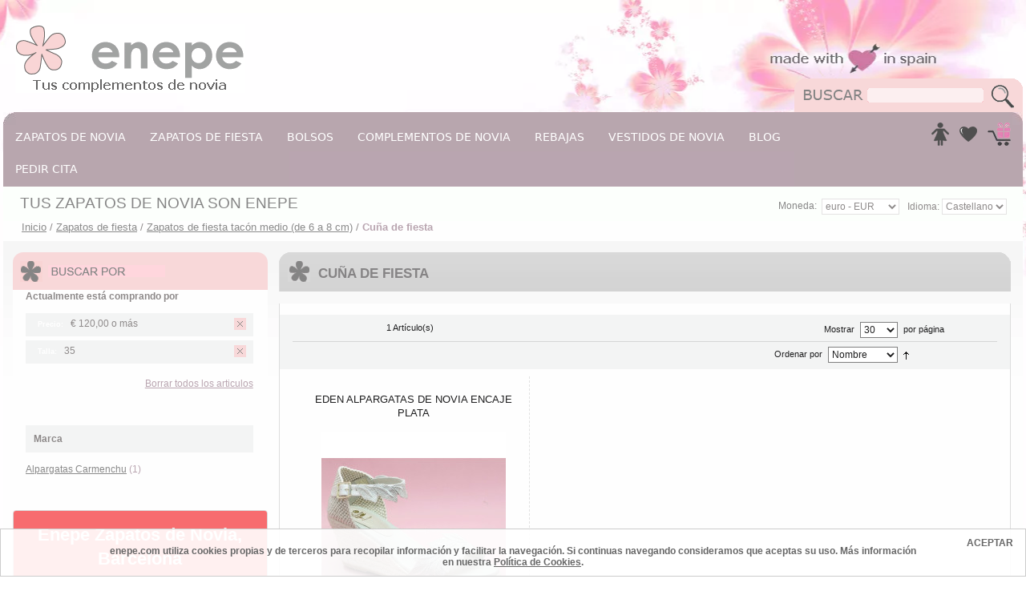

--- FILE ---
content_type: text/html; charset=UTF-8
request_url: https://www.enepe.com/zapatos-de-fiesta/zapatos-fiesta-tacon-medio/zapatos-de-fiesta-cuna?price=120-&size=11
body_size: 14017
content:
<?xml version="1.0" encoding="UTF-8"?><!DOCTYPE html PUBLIC "-//W3C//DTD XHTML+RDFa 1.0//EN" "http://www.w3.org/MarkUp/DTD/xhtml-rdfa-1.dtd"><html
xmlns="http://www.w3.org/1999/xhtml" version="XHTML+RDFa 1.0" xml:lang="es" lang="es" xmlns:og="http://ogp.me/ns#"><head
class="no-js"><title>Zapatos de Fiesta de Cuña con tacón medio</title><meta
http-equiv="Content-Type" content="text/html; charset=utf-8" /><meta
name="description" content="Zapatos de Fiesta de Cuña con tacón medio, Enepe zapatos de novia, novio, fiesta, madrina. Venta online y tienda en Barcelona." /><meta
name="keywords" content="Zapatos de Fiesta de Cuña con tacón medio, zapatos de novia, tienda online y tienda física en Barcelona, novias, enepe, bolsos de novia, todo para la novia, complementos de novia, zapatos de fiesta, zapatos de novia con plataforma, zapatos de novia planos, zapatos de novia peep toe, zapatos de boda, bailarinas para novia, zapatos de novia de tacón medio, zapatos de novia de tacón alto, zapatos de novia de taconazo, sandalias de novia, zapatos de novia de punta redonda, zapatos de novia de raso, zapatos de novia de piel, zapatos de novia de color marfil, zapatos de novia blancos, zapatos de novia de color blanco roto, salón de novia, botín de novia, zapatos de novia de cuña, zapatos de novia  de talón descubierto, Tienda de zapatos de NOVIA, zapatos de novia online, tienda zapatos de novia Barcelona, comprar zapatos de novia, calzado de novia, botines de novia, zapatos de novia cómodos, tocados de novia, peineta de novia, horquillas para novia, horquillas de moño para novia, zapatos de noche, zapatos de ceremonia, zapatos de madrina, zapatos de fiesta Barcelona, zapatos para ceremonia, zapatos de novia de outlet, zapatos de novia económicos,  zapatos de novia rebajados, zapatos de novia liquidación, comprar zapatos de fiesta, zapatos de fiesta online, zapatos online, comprar zapatos online, alpargatas de novia, espardenyes de novia, ligas de novia, medias de novia, complementos de boda, zapatos de novio, zapatos de vestir hombre, " /><meta
name="robots" content="NOINDEX,FOLLOW" /><link
rel="icon" href="https://www.enepe.com/skin/frontend/enepe/default/favicon.ico" type="image/x-icon" /><link
rel="shortcut icon" href="https://www.enepe.com/skin/frontend/enepe/default/favicon.ico" type="image/x-icon" /><meta
name="viewport" content="width=device-width, initial-scale=1.0" /> <script type="text/javascript">var BLANK_URL='https://www.enepe.com/js/blank.html';var BLANK_IMG='https://www.enepe.com/js/spacer.gif';</script> <link
type="text/css" rel="stylesheet" href="https://www.enepe.com/skin/m/1753280432/skin/frontend/enepe/default/css/font-awesome.min.css,/skin/frontend/enepe/default/css/bootstrap.css,/skin/frontend/enepe/default/css/reset.css,/skin/frontend/enepe/spanish/css/styles.css,/skin/frontend/enepe/spanish/css/clears.css,/skin/frontend/base/default/css/magestore/bannerslider/flexslider.css,/skin/frontend/enepe/default/css/formbuilder/custom.css,/js/calendar/calendar-system.css,/js/tm/easylightbox/lightbox/css/lightbox.css,/skin/frontend/enepe/default/css/webandpeople/custommenu/custommenu.css" media="all" /> <script type="text/javascript" src="https://www.enepe.com/skin/m/1499336188/js/jquery-1.9.1.min.js,/js/modernizr-2.8.3.min.js,/js/prototype/prototype.js,/js/prototype/validation.js,/js/scriptaculous/builder.js,/js/scriptaculous/effects.js,/js/scriptaculous/dragdrop.js,/js/scriptaculous/controls.js,/js/scriptaculous/slider.js,/js/varien/js.js,/js/varien/form.js,/js/varien/menu.js,/js/mage/translate.js,/js/mage/cookies.js,/js/magestore/bannerslider/jquery.flexslider.js,/js/calendar/calendar.js,/js/calendar/calendar-setup.js,/js/tm/easylightbox/lightbox/js/lightbox.js,/js/tm/easylightbox/easylightbox.js,/skin/frontend/enepe/default/js/bootstrap.min.js,/skin/frontend/enepe/default/js/custom.js,/skin/frontend/enepe/default/js/minicart.js,/skin/frontend/base/default/js/webandpeople/custommenu/custommenu.js" ></script> <link
type="text/css" rel="stylesheet" href="https://www.enepe.com/skin/m/1347637283/skin/frontend/enepe/spanish/css/print.css" media="print" /><link
rel="canonical" href="https://www.enepe.com/zapatos-de-fiesta/zapatos-fiesta-tacon-medio/zapatos-de-fiesta-cuna" />
<!--[if lt IE 8]><link
type="text/css" rel="stylesheet" href="https://www.enepe.com/skin/m/1347637283/skin/frontend/enepe/spanish/css/styles-ie.css" media="all" />
<![endif]-->
<!--[if lt IE 7]> <script type="text/javascript" src="https://www.enepe.com/skin/m/1347638652/js/lib/ds-sleight.js,/js/varien/iehover-fix.js" ></script> <![endif]-->
 <script type="text/javascript">(function(i,s,o,g,r,a,m){i['GoogleAnalyticsObject']=r;i[r]=i[r]||function(){(i[r].q=i[r].q||[]).push(arguments)},i[r].l=1*new Date();a=s.createElement(o),m=s.getElementsByTagName(o)[0];a.async=1;a.src=g;m.parentNode.insertBefore(a,m)})(window,document,'script','//www.google-analytics.com/analytics.js','ga');ga('create','UA-7443712-2','www.enepe.com');ga('set','anonymizeIp',false);ga('require','displayfeatures');ga('send','pageview');</script>  <script type="text/javascript">var Translator=new Translate({"Please select an option.":"Por favor, seleccione una opci\u00f3n.","This is a required field.":"Campo requerido.","Please enter a valid number in this field.":"Por favor, escriba un n\u00famero v\u00e1lido en este campo.","Please use letters only (a-z or A-Z) in this field.":"Por favor, utilice s\u00f3lo letras (a-z \u00f3 A-Z) en este campo.","Please use only letters (a-z), numbers (0-9) or underscore(_) in this field, first character should be a letter.":"Por favor, use s\u00f3lo letras (a-z), n\u00fameros (0-9) o guiones bajos(_) en este campo. El primer car\u00e1cter debe ser una letra.","Please enter a valid phone number. For example (123) 456-7890 or 123-456-7890.":"Por favor, escriba un n\u00famero de tel\u00e9fono v\u00e1lido.","Please enter a valid date.":"Por favor, escriba una fecha v\u00e1lida.","Please enter a valid email address. For example johndoe@domain.com.":"Por favor, escriba una direcci\u00f3n de correo v\u00e1lida. Por ejemplo perez@dominio.com","Please enter 6 or more characters. Leading or trailing spaces will be ignored.":"Por favor, escriba 6 o m\u00e1s caracteres. Los espacios al principio y al final ser\u00e1n ignorados.","Please make sure your passwords match.":"Aseg\u00farese de que sus contrase\u00f1as coinciden.","Please enter a valid URL. For example http:\/\/www.example.com or www.example.com":"Por favor, escriba una URL v\u00e1lida. Por ejemplo http:\/\/www.ejemplo.com o www.ejemplo.com","Please enter a valid social security number. For example 123-45-6789.":"Por favor, escriba un n\u00famero v\u00e1lido de seguridad social.","Please enter a valid zip code. For example 90602 or 90602-1234.":"Por favor, escriba un c\u00f3digo postal v\u00e1lido.","Please enter a valid zip code.":"Por favor, escriba un c\u00f3digo postal v\u00e1lido.","Please use this date format: dd\/mm\/yyyy. For example 17\/03\/2006 for the 17th of March, 2006.":"Por favor, use este formato de fecha: dd\/mm\/aaaa. Por ejemplo, 17\/03\/2006 para 17 de marzo de 2006.","Please enter a valid $ amount. For example $100.00.":"Por favor, escriba un importe v\u00e1lido.","Please select one of the above options.":"Por favor, seleccione una de las opciones arriba.","Please select one of the options.":"Por favor, seleccione una de las opciones.","Please select State\/Province.":"Por favor, seleccione Estado\/Provincia","Please enter a number greater than 0 in this field.":"Por favor, escriba un n\u00famero mayor que 0 en este campo.","Please enter a valid credit card number.":"Por favor, escriba un n\u00famero de tarjeta de cr\u00e9dito v\u00e1lido.","Please wait, loading...":"Por favor, espere. Cargando...","Complete":"Completa","Add Products":"A\u00f1adir productos","Please choose to register or to checkout as a guest":"Por favor, elija registrarse o comprar como invitado","Please specify shipping method.":"Por favor, especifique el m\u00e9todo de env\u00edo.","Please specify payment method.":"Por favor, especifique forma de pago."});</script> <script>!function(f,b,e,v,n,t,s)
{if(f.fbq)return;n=f.fbq=function(){n.callMethod?n.callMethod.apply(n,arguments):n.queue.push(arguments)};if(!f._fbq)f._fbq=n;n.push=n;n.loaded=!0;n.version='2.0';n.queue=[];t=b.createElement(e);t.async=!0;t.src=v;s=b.getElementsByTagName(e)[0];s.parentNode.insertBefore(t,s)}(window,document,'script','https://connect.facebook.net/en_US/fbevents.js');fbq('init','2205135569591055');fbq('track','PageView');</script> <noscript>
<img
height="1" width="1"
src="https://www.facebook.com/tr?id=2205135569591055&ev=PageView
&noscript=1"/>
</noscript>
<script type="application/ld+json">{"@context":"http://schema.org","@type":"ShoeStore","@id":"http://www.enepe.com","name":"enepe zapatos de novia","address":{"@type":"PostalAddress","streetAddress":"c/ Balmes 207 1-2","addressLocality":"Barcelona","addressRegion":"Barcelona","postalCode":"08006","addressCountry":"ES"},"geo":{"@type":"GeoCoordinates","latitude":41.3979418,"longitude":2.0813081},"logo":"https://www.enepe.com/skin/frontend/enepe/spanish/images/logo_print.gif","url":"http://www.enepe.com","telephone":"+34931778614","openingHoursSpecification":[{"@type":"OpeningHoursSpecification","dayOfWeek":["Tuesday","Wednesday","Thursday","Friday"],"opens":"16:30","closes":"20:30"},{"@type":"OpeningHoursSpecification","dayOfWeek":["Friday"],"opens":"10:00","closes":"14:00"},{"@type":"OpeningHoursSpecification","dayOfWeek":["Saturday"],"opens":"10:00","closes":"14:00"}],"sameAs":["https://twitter.com/enepe_shoes","https://www.facebook.com/enepe.zapatos.novia","https://plus.google.com/+enepe","https://es.pinterest.com/enepe/","https://www.instagram.com/enepezapatos/","https://www.youtube.com/channel/UCOPy4eJlXxdoUXKUR2Fb2bQ"]}</script> </head><body
class=" catalog-category-view categorypath-zapatos-de-fiesta-zapatos-fiesta-tacon-medio-zapatos-de-fiesta-cuna category-zapatos-de-fiesta-cuna"><div
class="taling-right"></div><div
class="wrapper">
<noscript><div
class="noscript"><div
class="noscript-inner"><p><strong>We detected that your JavaScript seem to be disabled.</strong></p><p>You must have JavaScript enabled in your browser to utilize the functionality of this website.</p></div></div>
</noscript><div
class="page container"><div
class="header"><div
class="row"><div
class="col-1 col-xs-12 col-md-6"><div
id="logo"><a
href="https://www.enepe.com/" title="Zapatos de novia enepe" class="logo"><img
src="https://www.enepe.com/skin/frontend/enepe/spanish/images/logo2.gif" alt="Zapatos de novia enepe" /></a></div></div><div
class="col-2 col-xs-12 col-md-6"><div
class="header-links"></div><form
id="search_mini_form" action="https://www.enepe.com/catalogsearch/result/" method="get"><fieldset
class="form-search"><legend>Búsqueda en el sitio</legend>
<label
for="search">Search:</label>
<input
id="search" type="text" class="input-text" name="q" value="" />
<button
type="submit" class="button"><span>Buscar</span></button><div
id="search_autocomplete" class="search-autocomplete"></div> <script type="text/javascript">var searchForm=new Varien.searchForm('search_mini_form','search','');searchForm.initAutocomplete('https://www.enepe.com/catalogsearch/ajax/suggest/','search_autocomplete');</script> </fieldset></form></div><div
class="clear"></div></div><div
class="row"><div
class="menu-block col-xs-12 col-md-12"><div
class="border-left"><div
class="border-right"><div
class="corner-left-top"><div
class="corner-right-top"><div
class="nav-container" id="wp-nav-container"></div> <script type="text/javascript">/*<![CDATA[*/var CUSTOMMENU_POPUP_WIDTH=0;var CUSTOMMENU_POPUP_TOP_OFFSET=0;var CUSTOMMENU_POPUP_DELAY_BEFORE_DISPLAYING=150;var CUSTOMMENU_POPUP_DELAY_BEFORE_HIDING=100;var CUSTOMMENU_RTL_MODE=0;var CUSTOMMENU_MOBILE_MENU_WIDTH_INIT=771;var wpCustommenuTimerShow={};var wpCustommenuTimerHide={};var wpActiveMenu=null;var wpMobileMenuEnabled=1;var wpMenuAjaxUrl='';var wpMoblieMenuAjaxUrl='';var wpPopupMenuContent='';var wpMobileMenuContent='';if($('wp-nav-container')!=undefined){$('wp-nav-container').update("    <div id=\"custommenu-loading\" class=\"\">\r\n        <div class=\"menu\">\r\n            <div class=\"parentMenu menu0\">\r\n                <a href=\"javascript:;\">\r\n                    <span><\/span>\r\n                <\/a>\r\n            <\/div>\r\n        <\/div>\r\n        <div class=\"clearBoth\"><\/div>\r\n    <\/div>\r\n    <div id=\"custommenu\" class=\"\" style=\"display:none;\">\r\n        <div class=\"menu\">\r\n            <div class=\"parentMenu menu0\">\r\n                <a href=\"javascript:;\">\r\n                    <span><\/span>\r\n                <\/a>\r\n            <\/div>\r\n        <\/div>\r\n        <div class=\"clearBoth\"><\/div>\r\n    <\/div>\r\n    <div id=\"custommenu-mobile\" class=\"\" style=\"display:none;\">\r\n        <div id=\"menu-button\" onclick=\"wpMenuButtonToggle()\">\r\n            <a href=\"javascript:void(0);\">\r\n                <span>Menu<\/span>\r\n            <\/a>\r\n        <\/div>\r\n        <div id=\"menu-content\" style=\"display:none;\">\r\n            <div id=\"menu-mobile-loading\" class=\"menu-mobile level0\">\r\n                <div class=\"parentMenu\">\r\n                    <a href=\"javascript:;\">\r\n                        <span><\/span>\r\n                    <\/a>\r\n                <\/div>\r\n            <\/div>\r\n            <div class=\"clearBoth\"><\/div>\r\n        <\/div>\r\n    <\/div>");}/*]]>*/</script> <script type="text/javascript">Event.observe(document,'dom:loaded',function(){$$('.skip-nav').each(function(element){element.observe('click',function(event){wpMenuButtonToggle();});});});</script> <div
class="skip-links">
<a
href="https://www.enepe.com/customer/account/" title="Account" data-target-element="#header-account" class="skip-link">
<img
src="https://www.enepe.com/skin/frontend/enepe/default/images/girl.png" alt="Account"/>
</a>
<a
href="https://www.enepe.com/wishlist/" title="Mi lista de deseos" class="skip-link">
<img
src="https://www.enepe.com/skin/frontend/enepe/default/images/heart.png" alt="Corazón"/>
</a>
<a
href="https://www.enepe.com/checkout/cart/" title="Carrito de compras" data-target-element="#header-cart" class="skip-link">
<img
src="https://www.enepe.com/skin/frontend/enepe/default/images/cart.png" alt="Carrito de compras"/>
</a></div><div
id="header-account" class="skip-content"><ul
class="links"><li
class="first" ><a
rel="nofollow" href="https://www.enepe.com/customer/account/" title="Mi cuenta" >Mi cuenta</a></li><li ><a
href="https://www.enepe.com/wishlist/" rel="nofollow" title="Mis deseos" >Mis deseos</a></li><li ><a
rel="nofollow" href="https://www.enepe.com/checkout/cart/" title="Mi cesta" class="top-link-cart">Mi cesta</a></li><li ><a
rel="nofollow" href="https://www.enepe.com/checkout/" title="Comprar" class="top-link-checkout">Comprar</a></li><li
class=" last" ><a
rel="nofollow" href="https://www.enepe.com/customer/account/login/" title="Iniciar sesión" >Iniciar sesión</a></li></ul></div><div
class="header-minicart"><div
id="header-cart" class="skip-content"><div
id="minicart-error-message" class="minicart-message"></div><div
id="minicart-success-message" class="minicart-message"></div><div
class="minicart-wrapper"><p
class="block-subtitle">
Artículo(s) añadidos recientemente        <a
class="close skip-link-close" href="#" title="Cerrar">&times;</a></p><p
class="empty">No tiene artículos en su carrito de compras.</p></div></div></div></div></div></div></div></div></div><div
class="row header-block-2"><div
class="col-xs-12 col-md-4 col-md-push-8"><fieldset
class="form-language">
<label
for="select-language">Idioma: </label>
<select
id="select-language" onchange="window.location.href=this.value"><option
value="https://www.enepe.com/zapatos-de-fiesta/zapatos-fiesta-tacon-medio/zapatos-de-fiesta-cuna?price=120-&amp;size=11&amp;___store=es&amp;___from_store=es" selected="selected">Castellano</option><option
value="https://www.enepe.com/zapatos-de-fiesta/zapatos-fiesta-tacon-medio/zapatos-de-fiesta-cuna?___store=en&amp;price=120-&amp;size=11&amp;___from_store=es">English</option>
</select></fieldset><div
class="currency-header">
<label>Moneda:</label>
<select
name="currency" onchange="changeCurrency(this)"><option
value="USD">
dólar estadounidense - USD</option><option
value="EUR" selected="selected">
euro - EUR</option><option
value="GBP">
libra esterlina británica - GBP</option><option
value="JPY">
yen japonés - JPY</option>
</select></div> <script type="text/javascript">function changeCurrency(sObject){if(sObject.value){setLocation('https://www.enepe.com/directory/currency/switch/uenc/aHR0cHM6Ly93d3cuZW5lcGUuY29tL3phcGF0b3MtZGUtZmllc3RhL3phcGF0b3MtZmllc3RhLXRhY29uLW1lZGlvL3phcGF0b3MtZGUtZmllc3RhLWN1bmE,/currency/'+sObject.value);}}</script> </div><div
class="col-xs-12 col-md-8 col-md-pull-4"><div
class="header-mgs">TUS ZAPATOS DE NOVIA SON ENEPE</div></div></div></div><div
class="main col2-left-layout"><div
class="breadcrumbs"><ul><li
class="home">
<a
href="https://www.enepe.com/" title="Ir a la página de Inicio">Inicio</a>
<span>/ </span></li><li
class="category5">
<a
href="https://www.enepe.com/zapatos-de-fiesta" title="">Zapatos de fiesta</a>
<span>/ </span></li><li
class="category7">
<a
href="https://www.enepe.com/zapatos-de-fiesta/zapatos-fiesta-tacon-medio" title="">Zapatos de fiesta tacón medio (de 6 a 8 cm)</a>
<span>/ </span></li><li
class="category41">
<strong>Cuña de fiesta</strong></li></ul></div>
 <script type="application/ld+json">{"@context":"http://schema.org","@type":"BreadcrumbList","itemListElement":[{"@type":"ListItem","position":1,"item":{"@id":"https://www.enepe.com/","name":"Inicio"}},{"@type":"ListItem","position":2,"item":{"@id":"https://www.enepe.com/zapatos-de-fiesta","name":"Zapatos de fiesta"}},{"@type":"ListItem","position":3,"item":{"@id":"https://www.enepe.com/zapatos-de-fiesta/zapatos-fiesta-tacon-medio","name":"Zapatos de fiesta tacón medio (de 6 a 8 cm)"}},{"@type":"ListItem","position":4,"item":{"@id":"","name":"Cuña de fiesta"}}]}</script> <div
class="main-block row"><div
class="col-left col-xs-12 col-md-3 sidebar"><div
class="block block-layered-nav"><div
class="block-title hidden-xs"><div
class="layer-2"><h2>Comprar por</h2></div></div>
<button
class="block-title accordion visible-xs"><div
class="layer-2"><h2>Comprar por</h2></div>
</button><div
id="layered-filters" class="block-content accordion"><h3>Actualmente está comprando por</h3><ol
class="currently"><li>
<a
href="https://www.enepe.com/zapatos-de-fiesta/zapatos-fiesta-tacon-medio/zapatos-de-fiesta-cuna?size=11"><img
src="https://www.enepe.com/skin/frontend/enepe/spanish/images/list_remove_btn.gif" alt="Quitar este artículo" title="Quitar este artículo" class="v-middle" /></a>
<span
class="label">Precio:</span> <span
class="price">€ 120,00</span> o más</li><li>
<a
href="https://www.enepe.com/zapatos-de-fiesta/zapatos-fiesta-tacon-medio/zapatos-de-fiesta-cuna?price=120-"><img
src="https://www.enepe.com/skin/frontend/enepe/spanish/images/list_remove_btn.gif" alt="Quitar este artículo" title="Quitar este artículo" class="v-middle" /></a>
<span
class="label">Talla:</span> 35</li></ol><div
class="actions"><a
href="https://www.enepe.com/zapatos-de-fiesta/zapatos-fiesta-tacon-medio/zapatos-de-fiesta-cuna">Borrar todos los articulos</a></div><dl><dt>Marca</dt><dd><ol><li>
<a
href="https://www.enepe.com/zapatos-de-fiesta/zapatos-fiesta-tacon-medio/zapatos-de-fiesta-cuna?brand=114&amp;price=120-&amp;size=11">Alpargatas Carmenchu</a>
<span
style="color:#B9A5B0">(1)</span></li></ol></dd></dl></div></div> <script type="text/javascript" src="https://www.bodas.net/js/wp-widget.js"></script> <div
id="wp-widget-reviews"><div
id="wp-widget-preview">
Lee <a
href="https://www.bodas.net/complementos-novia/enepe-zapatos-de-novia-barcelona--e978/opiniones">nuestras recomendaciones</a> en &nbsp; <a
href='https://www.bodas.net'><img
src='https://www.bodas.net/img/logo_widget_es_ES.gif'></a></div></div> <script>wpShowReviews('978');</script> <div
class="fb-page" style="margin:22px 0;" data-href="https://www.facebook.com/enepe.zapatos.novia" data-tabs="timeline" data-width="340" data-height="325" data-small-header="false" data-adapt-container-width="true" data-hide-cover="false" data-show-facepile="true"><div
class="fb-xfbml-parse-ignore"><blockquote
cite="https://www.facebook.com/enepe.zapatos.novia"><a
href="https://www.facebook.com/enepe.zapatos.novia">enepe zapatos de novia wedding shoes</a></blockquote></div></div></div><div
class="col-main col-xs-12 col-md-9"> <script type="text/javascript">enUS={"m":{"wide":["January","February","March","April","May","June","July","August","September","October","November","December"],"abbr":["Jan","Feb","Mar","Apr","May","Jun","Jul","Aug","Sep","Oct","Nov","Dec"]}};Calendar._DN=["domingo","lunes","martes","mi\u00e9rcoles","jueves","viernes","s\u00e1bado"];Calendar._SDN=["dom","lun","mar","mi\u00e9","jue","vie","s\u00e1b"];Calendar._FD=1;Calendar._MN=["enero","febrero","marzo","abril","mayo","junio","julio","agosto","septiembre","octubre","noviembre","diciembre"];Calendar._SMN=["ene","feb","mar","abr","may","jun","jul","ago","sep","oct","nov","dic"];Calendar._am="a.m.";Calendar._pm="p.m.";Calendar._TT={};Calendar._TT["INFO"]="Acerca del calendario";Calendar._TT["ABOUT"]="Selector DHTML Fecha/Tiempo\n"+"(c) dynarch.com 2002-2005 / Author: Mihai Bazon\n"+"La última versión visitada: http://www.dynarch.com/projects/calendar/\n"+"Distribuido con licencia GNU LGPL. Ver http://gnu.org/licenses/lgpl.html para más detalles"+"\n\n"+"Selección  de fecha:\n"+"-Utiliza \xab, \xbb selecciona el año\n"+"Utiliza "+String.fromCharCode(0x2039)+", "+String.fromCharCode(0x203a)+" para seleccionar el mes\n"+"- Mantenga el botón del ratón sobre cualquiera de los botones de arriba para acelerar la selección.";Calendar._TT["ABOUT_TIME"]="\n\n"+"Tiempo de selección:\n"+"- Click en cualquier parte para incrementar\n"+"- o Shift-click para disminuir\n"+"- o  clicar y arrastrar para acelerar la selección.";Calendar._TT["PREV_YEAR"]="Visualizar año";Calendar._TT["PREV_MONTH"]="Visualizar mes";Calendar._TT["GO_TODAY"]="Ir hoy";Calendar._TT["NEXT_MONTH"]="El mes que viene";Calendar._TT["NEXT_YEAR"]="El próximo año";Calendar._TT["SEL_DATE"]="Seleccionar fecha";Calendar._TT["DRAG_TO_MOVE"]="Arrastrar para mover";Calendar._TT["PART_TODAY"]=' ('+"hoy"+')';Calendar._TT["DAY_FIRST"]="Mostrar %s primero";Calendar._TT["WEEKEND"]="0,6";Calendar._TT["CLOSE"]="Cerrar";Calendar._TT["TODAY"]="hoy";Calendar._TT["TIME_PART"]="(Shift-) Clicar o arrastrar para cambiar el valor";Calendar._TT["DEF_DATE_FORMAT"]="%d\/%m\/%Y";Calendar._TT["TT_DATE_FORMAT"]="%e de %B de %Y";Calendar._TT["WK"]="semana";Calendar._TT["TIME"]="Tiempo:";</script> <div
class="category-title"><div
class="content-block-title"><div
class="title-corners"><div><div>&nbsp;</div></div></div><div
class="title-content"><div
class="border-right"><div
class="layer-2"><h1>Cuña de fiesta</h1></div></div></div></div></div><p
class="category-description"><p>&#160;</p></p><div
class="content-block"><div
class="border-left"><div
class="border-right"><div
class="full-width"><div
class="category-products"><div
class="toolbar-block"><div
class="pager"><p
class="amount col-xs-12 col-sm-4">
1 Artículo(s)</p><div
class="limiter col-xs-12 col-sm-4">
<label>Mostrar</label>
<select
onchange="setLocation(this.value)"><option
value="https://www.enepe.com/zapatos-de-fiesta/zapatos-fiesta-tacon-medio/zapatos-de-fiesta-cuna?limit=9&amp;price=120-&amp;size=11">
9</option><option
value="https://www.enepe.com/zapatos-de-fiesta/zapatos-fiesta-tacon-medio/zapatos-de-fiesta-cuna?limit=18&amp;price=120-&amp;size=11">
18</option><option
value="https://www.enepe.com/zapatos-de-fiesta/zapatos-fiesta-tacon-medio/zapatos-de-fiesta-cuna?limit=30&amp;price=120-&amp;size=11" selected="selected">
30</option><option
value="https://www.enepe.com/zapatos-de-fiesta/zapatos-fiesta-tacon-medio/zapatos-de-fiesta-cuna?limit=42&amp;price=120-&amp;size=11">
42</option><option
value="https://www.enepe.com/zapatos-de-fiesta/zapatos-fiesta-tacon-medio/zapatos-de-fiesta-cuna?limit=70&amp;price=120-&amp;size=11">
70</option>
</select> por página</div></div><div
class="sorter"><p
class="view-mode col-xs-12 col-sm-4"></p><fieldset
class="sort-by col-xs-12 col-sm-4">
<label>Ordenar por</label>
<select
onchange="setLocation(this.value)"><option
value="https://www.enepe.com/zapatos-de-fiesta/zapatos-fiesta-tacon-medio/zapatos-de-fiesta-cuna?dir=asc&amp;order=position&amp;price=120-&amp;size=11">
Posición</option><option
value="https://www.enepe.com/zapatos-de-fiesta/zapatos-fiesta-tacon-medio/zapatos-de-fiesta-cuna?dir=asc&amp;order=name&amp;price=120-&amp;size=11" selected="selected">
Nombre</option><option
value="https://www.enepe.com/zapatos-de-fiesta/zapatos-fiesta-tacon-medio/zapatos-de-fiesta-cuna?dir=asc&amp;order=price&amp;price=120-&amp;size=11">
Precio</option>
</select>
<a
href="https://www.enepe.com/zapatos-de-fiesta/zapatos-fiesta-tacon-medio/zapatos-de-fiesta-cuna?dir=desc&amp;order=name&amp;price=120-&amp;size=11"><img
src="https://www.enepe.com/skin/frontend/enepe/spanish/images/sort_asc_arrow.gif" alt="Configurar sentido descendente" class="v-middle" /></a></fieldset></div></div><div
class="grid-indent"><div
class="product-box-y col-xs-12 col-sm-4"><div
id="cont_0"><h2 class="product-name"><a
href="https://www.enepe.com/eden-alpargatas-de-novia-encaje-plata.html" title="Eden alpargatas de novia encaje plata">Eden alpargatas de novia encaje plata</a></h2>
<a
class="product-image" href="https://www.enepe.com/eden-alpargatas-de-novia-encaje-plata.html" title="Eden alpargatas de novia encaje plata">
<img
src="https://www.enepe.com/media/catalog/product/cache/3/small_image/230x244/9df78eab33525d08d6e5fb8d27136e95/8/4/8484_alpargata_de_novia_eden_plata_1.jpg" width="230" height="244" alt="Eden alpargatas de novia encaje plata" title="Eden alpargatas de novia encaje plata" />
</a><div
class="price-box">
<span
class="regular-price" id="product-price-6114"><span
class="price">€ 149,00</span></span></div><div
class="clear"></div><ul
class="add-to-links"><li><a
href="https://www.enepe.com/wishlist/index/add/product/6114/form_key/OOaf0u5SYG10ksDB/" title="Añadir a mis deseos">
<img
src="https://www.enepe.com/skin/frontend/enepe/default/images/heart.png" alt="Corazón"/>
</a></li><li
class="last"><a
href="https://www.enepe.com/catalog/product_compare/add/product/6114/uenc/aHR0cHM6Ly93d3cuZW5lcGUuY29tL3phcGF0b3MtZGUtZmllc3RhL3phcGF0b3MtZmllc3RhLXRhY29uLW1lZGlvL3phcGF0b3MtZGUtZmllc3RhLWN1bmE_cHJpY2U9MTIwLSZhbXA7c2l6ZT0xMQ,,/form_key/OOaf0u5SYG10ksDB/" title="Comparar producto"><i
class="fa fa-line-chart"></i></a></li></ul></div></div><div
class="clearfix"></div></div> <script type="text/javascript">/*<![CDATA[*/decorateTable('products-grid-table-spanish');function setHeight(items){for(i=1;i<=items;i++){document.getElementById('cont_'+i).style.height=document.getElementById('td_'+i).offsetHeight-36+'px';}}
setTimeout('setHeight()',1000);/*]]>*/</script> </div></div></div></div><div
class="corners"><div><div>&nbsp;</div></div></div></div></div></div></div><div
class="row"><div
class="col-xs-12"><div
class="footer"><div
class="footer-banner col-xs-12 col-sm-4">
<a
href="https://www.enepe.com//atencion-cliente" title="Métodos de pago">
<img
src="https://www.enepe.com/skin/frontend/enepe/spanish/images/media/payment-methods.jpg" alt="Métodos de pago" />
</a></div><div
class="footer-banner col-xs-12 col-sm-4">
<a
href="https://www.enepe.com//atencion-cliente" title="Gastos de envío">
<img
src="https://www.enepe.com/skin/frontend/enepe/spanish/images/media/shipping-costs.jpg" alt="Gastos de envío" />
</a></div><div
class="footer-banner col-xs-12 col-sm-4">
<a
href="https://www.enepe.com//atencion-cliente" title="Cambios y devoluciones">
<img
src="https://www.enepe.com/skin/frontend/enepe/spanish/images/media/returns-exchanges.jpg" alt="Cambios y devoluciones" />
</a></div><div
class="clearfix"></div><div
class="footer-block"><div
class="footer-block-2"><ul
class="social-networks"><li><a
rel="external" href="https://www.facebook.com/enepe.zapatos.novia" title="Facebook" target="_blank"><i
class="fa fa-facebook"></a></i></li><li><a
rel="external" href="https://twitter.com/enepe_shoes" title="Twitter" target="_blank"><i
class="fa fa-twitter"></a></i></li><li><a
rel="external" href="https://plus.google.com/+enepe" title="Google+" target="_blank"><i
class="fa fa-google-plus"></a></i></li><li><a
rel="external" href="https://es.pinterest.com/enepe/" title="Pinterest" target="_blank"><i
class="fa fa-pinterest"></a></i></li><li><a
rel="external" href="https://www.instagram.com/enepezapatos/" title="Instagram" target="_blank"><i
class="fa fa-instagram"></a></i></li><li><a
rel="external" href="https://www.youtube.com/channel/UCOPy4eJlXxdoUXKUR2Fb2bQ" title="YouTube" target="_blank"><i
class="fa fa-youtube"></a></i></li></ul><ul><li><a
href="https://www.enepe.com/sobre-nosotros">Sobre Nosotros</a></li><li><a
href="https://www.enepe.com/atencion-cliente">Env&iacute;os y devoluciones</a></li><li><a
href="https://www.enepe.com/preguntas-frecuentes">Preguntas Frecuentes</a></li><li><a
href="https://www.enepe.com/politica-cookies">Pol&iacute;tica de privacidad y cookies</a></li><li><a
href="https://www.enepe.com/sitemap">Mapa del sitio</a></li></ul><ul
class="links"><li
class="first" ><a
rel="nofollow" href="https://www.enepe.com/catalogsearch/term/popular/" title="Términos de búsqueda" >Términos de búsqueda</a></li><li ><a
rel="nofollow" href="https://www.enepe.com/catalogsearch/advanced/" title="Búsqueda Avanzada" >Búsqueda Avanzada</a></li><li ><a
href="https://www.enepe.com/contacts/" title="Contacto" >Contacto</a></li><li ><a
rel="nofollow" href="https://www.enepe.com/pedir-cita/" title="Tiendas" >Tiendas</a></li><li
class=" last" ><a
rel="nofollow" href="http://www.ixole.es" target="_blank" title="Desarrollo web" >Desarrollo web</a></li></ul><div
class="clear"></div></div></div><div
class="footer-block-corners"><div><div>&nbsp;</div></div></div><div
class="footer-block-3">
&copy; 2009 enepe.  Todos los derechos reservados. Neus Peña Gómez, NIF: 47721972P, C/ Balmes nº207, piso 1º - puerta 2ª, 08006, Barcelona, Spain, tel: +34 931778614 &#105;&#110;&#102;&#111;&#064;&#101;&#110;&#101;&#112;&#101;&#046;&#099;&#111;&#109; (showroom enepe sólo con cita previa)</div></div> <script type="text/javascript">var google_conversion_id=866000025;var google_custom_params=window.google_tag_params;var google_remarketing_only=true;</script> <script type="text/javascript" src="//www.googleadservices.com/pagead/conversion.js"></script> <noscript><div
style="display:inline;">
<img
height="1" width="1" style="border-style:none;" alt="" src="//googleads.g.doubleclick.net/pagead/viewthroughconversion/866000025/?guid=ON&amp;script=0"/></div>
</noscript>
 <script src="https://www.enepe.com/js/cookiepolicy/jquery.jnotify.js" type="text/javascript"></script> <script language="JavaScript" type="text/javascript">/*<![CDATA[*/if(typeof jQuery=='undefined'){window.onload=function(){var jq=document.createElement('script');jq.type='text/javascript';jq.src='//ajax.googleapis.com/ajax/libs/jquery/1.8.3/jquery.min.js';(document.getElementsByTagName('head')[0]||document.getElementsByTagName('body')[0]).appendChild(jq);setTimeout(function(){$.noConflict();setTimeout(function(){showAdvice();},500);},500);};}else{jQuery(function(){showAdvice();});}
function showAdvice(){jQuery.jnotify("enepe.com utiliza cookies propias y de terceros para recopilar información y facilitar la navegación. Si continuas navegando consideramos que aceptas su uso. Más información en nuestra <a href='http://www.enepe.com/politica-cookies/' target='_blank'>Política de Cookies</a>.",{sticky:true,closeLabel:"ACEPTAR",remove:function(){jQuery.ajax({url:"https://www.enepe.com/cookiepolicy/ajax/saveCookie"});}});}/*]]>*/</script> <script type="text/javascript">function initLightbox(){new Lightbox({fadeDuration:200,resizeDuration:400,wrapAround:1,fitImagesInViewport:1,showImageNumberLabel:1,albumLabel:function(curImageNum,albumSize){return"Imagen "+curImageNum+" de "+albumSize;}});}
document.observe("dom:loaded",function(){initLightbox();});</script> <script type="text/javascript">(function(){var _tsid='X0F7BBC3768F31D71C53EEE6270355765';_tsConfig={'yOffset':'70','variant':'reviews','customElementId':'','trustcardDirection':'','customBadgeWidth':'','customBadgeHeight':'','disableResponsive':'false','disableTrustbadge':'false','trustCardTrigger':'mouseenter','customCheckoutElementId':''};var _ts=document.createElement('script');_ts.type='text/javascript';_ts.charset='utf-8';_ts.async=true;_ts.src='//widgets.trustedshops.com/js/'+_tsid+'.js';var __ts=document.getElementsByTagName('script')[0];__ts.parentNode.insertBefore(_ts,__ts);})();</script> <script type="text/javascript">/*<![CDATA[*/if($('custommenu')!=undefined){$('custommenu').update("\n<div id=\"menu3\" class=\"menu\" onmouseover=\"wpShowMenuPopup(this, event, 'popup3');\" onmouseout=\"wpHideMenuPopup(this, event, 'popup3', 'menu3')\">\n<div class=\"parentMenu\">\n<a  class=\"level0\" href=\"javascript:void(0);\" rel=\"https:\/\/www.enepe.com\/zapatos-de-novia\">\n<span>Zapatos de novia<\/span>\n<\/a>\n<\/div>\n<\/div>\n<div id=\"menu5\" class=\"menu act\" onmouseover=\"wpShowMenuPopup(this, event, 'popup5');\" onmouseout=\"wpHideMenuPopup(this, event, 'popup5', 'menu5')\">\n<div class=\"parentMenu\">\n<a  class=\"level0 act\" href=\"javascript:void(0);\" rel=\"https:\/\/www.enepe.com\/zapatos-de-fiesta\">\n<span>Zapatos de fiesta<\/span>\n<\/a>\n<\/div>\n<\/div>\n<div id=\"menu4\" class=\"menu\" onmouseover=\"wpShowMenuPopup(this, event, 'popup4');\" onmouseout=\"wpHideMenuPopup(this, event, 'popup4', 'menu4')\">\n<div class=\"parentMenu\">\n<a  class=\"level0\" href=\"javascript:void(0);\" rel=\"https:\/\/www.enepe.com\/bolsos-de-novia-y-fiesta\">\n<span>Bolsos<\/span>\n<\/a>\n<\/div>\n<\/div>\n<div id=\"menu109\" class=\"menu\" onmouseover=\"wpShowMenuPopup(this, event, 'popup109');\" onmouseout=\"wpHideMenuPopup(this, event, 'popup109', 'menu109')\">\n<div class=\"parentMenu\">\n<a  class=\"level0\" href=\"javascript:void(0);\" rel=\"https:\/\/www.enepe.com\/complementos-novia\">\n<span>Complementos de novia<\/span>\n<\/a>\n<\/div>\n<\/div>\n<div id=\"menu110\" class=\"menu\">\n<div class=\"parentMenu\">\n<a  class=\"level0\" href=\"https:\/\/www.enepe.com\/outlet-rebajas-zapatos-de-novia-y-fiesta\">\n<span>REBAJAS<\/span>\n<\/a>\n<\/div>\n<\/div>\n<div class=\"menu\">\n    <div class=\"parentMenu menu0\">\n        <a href=\"https:\/\/www.spainuvies.com\" target=\"_blank\">\n            <span>Vestidos de novia<\/span>\n        <\/a>\n    <\/div>\n<\/div>\n<div class=\"menu\">\n    <div class=\"parentMenu menu0\">\n        <a href=\"https:\/\/www.enepe.com\/blog\/\">\n            <span>Blog<\/span>\n        <\/a>\n    <\/div>\n<\/div>\n<div class=\"menu\">\n    <div class=\"parentMenu menu0\">\n        <a href=\"https:\/\/www.enepe.com\/pedir-cita\/\">\n            <span>Pedir Cita<\/span>\n        <\/a>\n    <\/div>\n<\/div>\n<div class=\"clearBoth\"><\/div>");}
wpPopupMenuContent="<div id=\"popup3\" class=\"wp-custom-menu-popup\" onmouseout=\"wpHideMenuPopup(this, event, 'popup3', 'menu3')\" onmouseover=\"wpPopupOver(this, event, 'popup3', 'menu3')\">\n<div class=\"block1\">\n<div class=\"column first odd\"><div class=\"itemMenu level1\"><a class=\"itemMenuName level1\" href=\"https:\/\/www.enepe.com\/zapatos-de-novia\/zapatos-novia-planos-bajos\"><span>Zapatos de novia tac\u00f3n bajo (de 0 a 5 cm)<\/span><\/a><div class=\"itemSubMenu level1\"><div class=\"itemMenu level2\"><a class=\"itemMenuName level2\" href=\"https:\/\/www.enepe.com\/zapatos-de-novia\/zapatos-novia-planos-bajos\/zapatos-novia-bailarina\"><span>Bailarina de novia<\/span><\/a><a class=\"itemMenuName level2\" href=\"https:\/\/www.enepe.com\/zapatos-de-novia\/zapatos-novia-planos-bajos\/alpargatas-de-novia\"><span>Alpargatas de novia<\/span><\/a><a class=\"itemMenuName level2\" href=\"https:\/\/www.enepe.com\/zapatos-de-novia\/zapatos-novia-planos-bajos\/salon-de-novia\"><span>Sal\u00f3n de novia<\/span><\/a><a class=\"itemMenuName level2\" href=\"https:\/\/www.enepe.com\/zapatos-de-novia\/zapatos-novia-planos-bajos\/sandalia-de-novia\"><span>Sandalia de novia<\/span><\/a><a class=\"itemMenuName level2\" href=\"https:\/\/www.enepe.com\/zapatos-de-novia\/zapatos-novia-planos-bajos\/botin-de-novia\"><span>Bot\u00edn de novia<\/span><\/a><a class=\"itemMenuName level2\" href=\"https:\/\/www.enepe.com\/zapatos-de-novia\/zapatos-novia-planos-bajos\/cuna-de-novia\"><span>Cu\u00f1a o tac\u00f3n ancho novia<\/span><\/a><a class=\"itemMenuName level2\" href=\"https:\/\/www.enepe.com\/zapatos-de-novia\/zapatos-novia-planos-bajos\/zapato-talon-descubierto-novia\"><span>Tal\u00f3n descubierto<\/span><\/a><a class=\"itemMenuName level2\" href=\"https:\/\/www.enepe.com\/zapatos-de-novia\/zapatos-novia-planos-bajos\/peep-toes-de-novia\"><span>Peep toes de novia<\/span><\/a><a class=\"itemMenuName level2\" href=\"https:\/\/www.enepe.com\/zapatos-de-novia\/zapatos-novia-planos-bajos\/zapatos-novia-punta-redonda\"><span>Zapato punta redonda<\/span><\/a><a class=\"itemMenuName level2\" href=\"https:\/\/www.enepe.com\/zapatos-de-novia\/zapatos-novia-planos-bajos\/zapatos-de-novia-ancho-especial\"><span>Ancho especial novia<\/span><\/a><a class=\"itemMenuName level2\" href=\"https:\/\/www.enepe.com\/zapatos-de-novia\/zapatos-novia-planos-bajos\/zapato-novia-tacon-ancho\"><span>Tac\u00f3n ancho novia<\/span><\/a><a class=\"itemMenuName level2\" href=\"https:\/\/www.enepe.com\/zapatos-de-novia\/zapatos-novia-planos-bajos\/zapatos-novia-planos-piel\"><span>Zapato de piel<\/span><\/a><a class=\"itemMenuName level2\" href=\"https:\/\/www.enepe.com\/zapatos-de-novia\/zapatos-novia-planos-bajos\/zapatos-novia-planos-raso\"><span>Zapato de raso<\/span><\/a><\/div><\/div><\/div><\/div><div class=\"column even\"><div class=\"itemMenu level1\"><a class=\"itemMenuName level1\" href=\"https:\/\/www.enepe.com\/zapatos-de-novia\/zapatos-novia-tacon-medio\"><span>Zapatos de novia tac\u00f3n medio (de 6 a 8 cm)<\/span><\/a><div class=\"itemSubMenu level1\"><div class=\"itemMenu level2\"><a class=\"itemMenuName level2\" href=\"https:\/\/www.enepe.com\/zapatos-de-novia\/zapatos-novia-tacon-medio\/salon-de-novia\"><span>Sal\u00f3n de novia<\/span><\/a><a class=\"itemMenuName level2\" href=\"https:\/\/www.enepe.com\/zapatos-de-novia\/zapatos-novia-tacon-medio\/alpargatas-de-novia\"><span>Alpargatas de novia<\/span><\/a><a class=\"itemMenuName level2\" href=\"https:\/\/www.enepe.com\/zapatos-de-novia\/zapatos-novia-tacon-medio\/zapatos-cuna-novia\"><span>Cu\u00f1a o tac\u00f3n ancho novia<\/span><\/a><a class=\"itemMenuName level2\" href=\"https:\/\/www.enepe.com\/zapatos-de-novia\/zapatos-novia-tacon-medio\/sandalias-de-novia\"><span>Sandalias de novia<\/span><\/a><a class=\"itemMenuName level2\" href=\"https:\/\/www.enepe.com\/zapatos-de-novia\/zapatos-novia-tacon-medio\/botin-de-novia\"><span>Bot\u00edn de novia<\/span><\/a><a class=\"itemMenuName level2\" href=\"https:\/\/www.enepe.com\/zapatos-de-novia\/zapatos-novia-tacon-medio\/zapatos-novia-plataforma\"><span>Plataforma de novia<\/span><\/a><a class=\"itemMenuName level2\" href=\"https:\/\/www.enepe.com\/zapatos-de-novia\/zapatos-novia-tacon-medio\/zapatos-novia-talon-descubierto\"><span>Tal\u00f3n descubierto<\/span><\/a><a class=\"itemMenuName level2\" href=\"https:\/\/www.enepe.com\/zapatos-de-novia\/zapatos-novia-tacon-medio\/peep-toe-de-novia\"><span>Peep toe de novia<\/span><\/a><a class=\"itemMenuName level2\" href=\"https:\/\/www.enepe.com\/zapatos-de-novia\/zapatos-novia-tacon-medio\/zapatos-novia-punta-redonda\"><span>Zapato punta redonda<\/span><\/a><a class=\"itemMenuName level2\" href=\"https:\/\/www.enepe.com\/zapatos-de-novia\/zapatos-novia-tacon-medio\/zapatos-de-novia-ancho-especial\"><span>Ancho especial novia<\/span><\/a><a class=\"itemMenuName level2\" href=\"https:\/\/www.enepe.com\/zapatos-de-novia\/zapatos-novia-tacon-medio\/zapatos-novia-piel\"><span>Zapato de piel<\/span><\/a><a class=\"itemMenuName level2\" href=\"https:\/\/www.enepe.com\/zapatos-de-novia\/zapatos-novia-tacon-medio\/zapatos-novia-raso\"><span>Zapato de raso<\/span><\/a><a class=\"itemMenuName level2\" href=\"https:\/\/www.enepe.com\/zapatos-de-novia\/zapatos-novia-tacon-medio\/zapatos-novia-seda\"><span>Zapato de seda<\/span><\/a><\/div><\/div><\/div><\/div><div class=\"column odd\"><div class=\"itemMenu level1\"><a class=\"itemMenuName level1\" href=\"https:\/\/www.enepe.com\/zapatos-de-novia\/zapatos-novia-tacon-alto\"><span>Zapatos de novia tac\u00f3n alto (a partir de 9 cm)<\/span><\/a><div class=\"itemSubMenu level1\"><div class=\"itemMenu level2\"><a class=\"itemMenuName level2\" href=\"https:\/\/www.enepe.com\/zapatos-de-novia\/zapatos-novia-tacon-alto\/zapatos-salon-novia-tacon-alto\"><span>Sal\u00f3n de novia<\/span><\/a><a class=\"itemMenuName level2\" href=\"https:\/\/www.enepe.com\/zapatos-de-novia\/zapatos-novia-tacon-alto\/alpargata-de-novia-tacon-alto\"><span>Alpargatas de novia<\/span><\/a><a class=\"itemMenuName level2\" href=\"https:\/\/www.enepe.com\/zapatos-de-novia\/zapatos-novia-tacon-alto\/zapatos-novia-cuna-tacon-alto\"><span>Cu\u00f1a o tac\u00f3n ancho novia<\/span><\/a><a class=\"itemMenuName level2\" href=\"https:\/\/www.enepe.com\/zapatos-de-novia\/zapatos-novia-tacon-alto\/sandalias-novia-tacon-alto\"><span>Sandalias de novia<\/span><\/a><a class=\"itemMenuName level2\" href=\"https:\/\/www.enepe.com\/zapatos-de-novia\/zapatos-novia-tacon-alto\/botines-novia-tacon-alto\"><span>Bot\u00edn de novia<\/span><\/a><a class=\"itemMenuName level2\" href=\"https:\/\/www.enepe.com\/zapatos-de-novia\/zapatos-novia-tacon-alto\/zapatos-novia-plataforma-tacon-alto\"><span>Plataforma de novia<\/span><\/a><a class=\"itemMenuName level2\" href=\"https:\/\/www.enepe.com\/zapatos-de-novia\/zapatos-novia-tacon-alto\/zapatos-novia-talon-descubierto-tacon-alto\"><span>Tal\u00f3n descubierto<\/span><\/a><a class=\"itemMenuName level2\" href=\"https:\/\/www.enepe.com\/zapatos-de-novia\/zapatos-novia-tacon-alto\/peep-toe-novia-tacon-alto\"><span>Peep toe de novia<\/span><\/a><a class=\"itemMenuName level2\" href=\"https:\/\/www.enepe.com\/zapatos-de-novia\/zapatos-novia-tacon-alto\/zapatos-novia-punta-redonda-tacon-alto\"><span>Zapato punta redonda<\/span><\/a><a class=\"itemMenuName level2\" href=\"https:\/\/www.enepe.com\/zapatos-de-novia\/zapatos-novia-tacon-alto\/zapatos-novia-raso-tacon-alto\"><span>Zapato de raso<\/span><\/a><a class=\"itemMenuName level2\" href=\"https:\/\/www.enepe.com\/zapatos-de-novia\/zapatos-novia-tacon-alto\/zapatos-novia-seda-tacon-alto\"><span>Zapato de seda<\/span><\/a><a class=\"itemMenuName level2\" href=\"https:\/\/www.enepe.com\/zapatos-de-novia\/zapatos-novia-tacon-alto\/zapatos-novia-piel-tacon-alto\"><span>Zapato de piel<\/span><\/a><\/div><\/div><\/div><\/div><div class=\"column even\"><div class=\"itemMenu level1\"><a class=\"itemMenuName level1\" href=\"https:\/\/www.enepe.com\/zapatos-de-novia\/wedding-shoes-brands\"><span>Marcas zapatos de novia<\/span><\/a><div class=\"itemSubMenu level1\"><div class=\"itemMenu level2\"><a class=\"itemMenuName level2\" href=\"https:\/\/www.enepe.com\/zapatos-de-novia\/wedding-shoes-brands\/angel-alarcon\"><span>Angel Alarc\u00f3n zapatos de novia y fiesta<\/span><\/a><a class=\"itemMenuName level2\" href=\"https:\/\/www.enepe.com\/zapatos-de-novia\/wedding-shoes-brands\/alpargatas-carmenchu\"><span>Carmenchu alpargatas de novia<\/span><\/a><a class=\"itemMenuName level2\" href=\"https:\/\/www.enepe.com\/zapatos-de-novia\/wedding-shoes-brands\/argenta-special-weight-shoes\"><span>Argenta zapatos ancho especial<\/span><\/a><\/div><\/div><\/div><\/div><div class=\"column last odd\"><div class=\"itemMenu level1\"><a class=\"itemMenuName level1\" href=\"https:\/\/www.enepe.com\/zapatos-de-novia\/adornos-zapatos-y-complementos-calzado\"><span>Adornos de zapatos<\/span><\/a><div class=\"itemSubMenu level1\"><div class=\"itemMenu level2\"><a class=\"itemMenuName level2\" href=\"https:\/\/www.enepe.com\/zapatos-de-novia\/adornos-zapatos-y-complementos-calzado\/shoe-clip-adorno-zapatos\"><span>Adornos para zapatos de novia y fiesta<\/span><\/a><a class=\"itemMenuName level2\" href=\"https:\/\/www.enepe.com\/zapatos-de-novia\/adornos-zapatos-y-complementos-calzado\/tiras-sujecion\"><span>Tira de sujeci\u00f3n para zapatos<\/span><\/a><\/div><\/div><\/div><\/div>\n<div class=\"clearBoth\"><\/div>\n<\/div>\n<\/div>\n<div id=\"popup5\" class=\"wp-custom-menu-popup\" onmouseout=\"wpHideMenuPopup(this, event, 'popup5', 'menu5')\" onmouseover=\"wpPopupOver(this, event, 'popup5', 'menu5')\">\n<div class=\"block1\">\n<div class=\"column first odd\"><div class=\"itemMenu level1\"><a class=\"itemMenuName level1\" href=\"https:\/\/www.enepe.com\/zapatos-de-fiesta\/zapatos-fiesta-planos\"><span>Zapatos de fiesta tac\u00f3n bajo (de 0 a 5 cm)<\/span><\/a><div class=\"itemSubMenu level1\"><div class=\"itemMenu level2\"><a class=\"itemMenuName level2\" href=\"https:\/\/www.enepe.com\/zapatos-de-fiesta\/zapatos-fiesta-planos\/zapatos-fiesta-bailarina\"><span>Bailarina de fiesta<\/span><\/a><a class=\"itemMenuName level2\" href=\"https:\/\/www.enepe.com\/zapatos-de-fiesta\/zapatos-fiesta-planos\/zapatos-de-fiesta-salon\"><span>Zapato sal\u00f3n de fiesta<\/span><\/a><a class=\"itemMenuName level2\" href=\"https:\/\/www.enepe.com\/zapatos-de-fiesta\/zapatos-fiesta-planos\/sandalia-de-fiesta\"><span>Sandalia de fiesta<\/span><\/a><a class=\"itemMenuName level2\" href=\"https:\/\/www.enepe.com\/zapatos-de-fiesta\/zapatos-fiesta-planos\/zapatos-de-fiesta-talon-descubierto\"><span>Tal\u00f3n descubierto<\/span><\/a><a class=\"itemMenuName level2\" href=\"https:\/\/www.enepe.com\/zapatos-de-fiesta\/zapatos-fiesta-planos\/peep-toes-de-fiesta\"><span>Peep toe de fiesta<\/span><\/a><a class=\"itemMenuName level2\" href=\"https:\/\/www.enepe.com\/zapatos-de-fiesta\/zapatos-fiesta-planos\/zapatos-de-fiesta-redonda\"><span>Zapato punta redonda<\/span><\/a><a class=\"itemMenuName level2\" href=\"https:\/\/www.enepe.com\/zapatos-de-fiesta\/zapatos-fiesta-planos\/zapatos-de-fiesta-ancho-especial\"><span>Zapato ancho especial fiesta<\/span><\/a><\/div><\/div><\/div><\/div><div class=\"column even\"><div class=\"itemMenu level1\"><a class=\"itemMenuName level1 actParent\" href=\"https:\/\/www.enepe.com\/zapatos-de-fiesta\/zapatos-fiesta-tacon-medio\"><span>Zapatos de fiesta tac\u00f3n medio (de 6 a 8 cm)<\/span><\/a><div class=\"itemSubMenu level1\"><div class=\"itemMenu level2\"><a class=\"itemMenuName level2\" href=\"https:\/\/www.enepe.com\/zapatos-de-fiesta\/zapatos-fiesta-tacon-medio\/zapato-salon-de-fiesta\"><span>Zapato sal\u00f3n de fiesta<\/span><\/a><a class=\"itemMenuName level2\" href=\"https:\/\/www.enepe.com\/zapatos-de-fiesta\/zapatos-fiesta-tacon-medio\/sandalia-de-fiesta\"><span>Sandalia de fiesta<\/span><\/a><a class=\"itemMenuName level2 act\" href=\"https:\/\/www.enepe.com\/zapatos-de-fiesta\/zapatos-fiesta-tacon-medio\/zapatos-de-fiesta-cuna\"><span>Cu\u00f1a de fiesta<\/span><\/a><a class=\"itemMenuName level2\" href=\"https:\/\/www.enepe.com\/zapatos-de-fiesta\/zapatos-fiesta-tacon-medio\/zapato-de-fiesta-plataforma\"><span>Zapato de plataforma<\/span><\/a><a class=\"itemMenuName level2\" href=\"https:\/\/www.enepe.com\/zapatos-de-fiesta\/zapatos-fiesta-tacon-medio\/zapato-de-fiesta-talon-descubierto\"><span>Tal\u00f3n descubierto<\/span><\/a><a class=\"itemMenuName level2\" href=\"https:\/\/www.enepe.com\/zapatos-de-fiesta\/zapatos-fiesta-tacon-medio\/peep-toe-de-fiesta\"><span>Peep toe de fiesta<\/span><\/a><a class=\"itemMenuName level2\" href=\"https:\/\/www.enepe.com\/zapatos-de-fiesta\/zapatos-fiesta-tacon-medio\/zapato-de-fiesta-punta-redonda\"><span>Zapato punta redonda<\/span><\/a><a class=\"itemMenuName level2\" href=\"https:\/\/www.enepe.com\/zapatos-de-fiesta\/zapatos-fiesta-tacon-medio\/zapato-de-fiesta-ancho-especial\"><span>Zapato ancho especial fiesta<\/span><\/a><\/div><\/div><\/div><\/div><div class=\"column odd\"><div class=\"itemMenu level1\"><a class=\"itemMenuName level1\" href=\"https:\/\/www.enepe.com\/zapatos-de-fiesta\/zapatos-fiesta-tacon-alto\"><span>Zapatos de fiesta tac\u00f3n alto (a partir de 9 cm)<\/span><\/a><div class=\"itemSubMenu level1\"><div class=\"itemMenu level2\"><a class=\"itemMenuName level2\" href=\"https:\/\/www.enepe.com\/zapatos-de-fiesta\/zapatos-fiesta-tacon-alto\/zapato-salon-de-fiesta\"><span>Zapato sal\u00f3n de fiesta<\/span><\/a><a class=\"itemMenuName level2\" href=\"https:\/\/www.enepe.com\/zapatos-de-fiesta\/zapatos-fiesta-tacon-alto\/sandalia-de-fiesta\"><span>Sandalia de fiesta<\/span><\/a><a class=\"itemMenuName level2\" href=\"https:\/\/www.enepe.com\/zapatos-de-fiesta\/zapatos-fiesta-tacon-alto\/cuna-alpargata-de-fiesta\"><span>Cu\u00f1a y alpargatas de fiesta<\/span><\/a><a class=\"itemMenuName level2\" href=\"https:\/\/www.enepe.com\/zapatos-de-fiesta\/zapatos-fiesta-tacon-alto\/zapatos-de-fiesta-plataforma\"><span>Zapato de plataforma<\/span><\/a><a class=\"itemMenuName level2\" href=\"https:\/\/www.enepe.com\/zapatos-de-fiesta\/zapatos-fiesta-tacon-alto\/zapatos-de-fiesta-destalonado\"><span>Tal\u00f3n descubierto<\/span><\/a><a class=\"itemMenuName level2\" href=\"https:\/\/www.enepe.com\/zapatos-de-fiesta\/zapatos-fiesta-tacon-alto\/peep-toe-de-fiesta\"><span>Peep toe de fiesta<\/span><\/a><a class=\"itemMenuName level2\" href=\"https:\/\/www.enepe.com\/zapatos-de-fiesta\/zapatos-fiesta-tacon-alto\/zapato-de-fiesta-punta-redonda\"><span>Zapato punta redonda<\/span><\/a><\/div><\/div><\/div><\/div>\n<div class=\"clearBoth\"><\/div>\n<\/div>\n<\/div>\n<div id=\"popup4\" class=\"wp-custom-menu-popup\" onmouseout=\"wpHideMenuPopup(this, event, 'popup4', 'menu4')\" onmouseover=\"wpPopupOver(this, event, 'popup4', 'menu4')\">\n<div class=\"block1\">\n<div class=\"column first odd\"><div class=\"itemMenu level1\"><a class=\"itemMenuName level1\" href=\"https:\/\/www.enepe.com\/bolsos-de-novia-y-fiesta\/bolsos-de-piel\"><span>Bolsos novia y fiesta de piel<\/span><\/a><\/div><\/div><div class=\"column even\"><div class=\"itemMenu level1\"><a class=\"itemMenuName level1\" href=\"https:\/\/www.enepe.com\/bolsos-de-novia-y-fiesta\/bolsos-de-pedreria\"><span>Bolsos novia y fiesta de pedrer\u00eda<\/span><\/a><\/div><\/div>\n<div class=\"clearBoth\"><\/div>\n<\/div>\n<\/div>\n<div id=\"popup109\" class=\"wp-custom-menu-popup\" onmouseout=\"wpHideMenuPopup(this, event, 'popup109', 'menu109')\" onmouseover=\"wpPopupOver(this, event, 'popup109', 'menu109')\">\n<div class=\"block1\">\n<div class=\"column first odd\"><div class=\"itemMenu level1\"><a class=\"itemMenuName level1\" href=\"https:\/\/www.enepe.com\/complementos-novia\/complementos-pelo-novia\"><span>Complementos para el pelo<\/span><\/a><div class=\"itemSubMenu level1\"><div class=\"itemMenu level2\"><a class=\"itemMenuName level2\" href=\"https:\/\/www.enepe.com\/complementos-novia\/complementos-pelo-novia\/tocados-de-novia-y-fiesta\"><span>Tocados novia y fiesta<\/span><\/a><a class=\"itemMenuName level2\" href=\"https:\/\/www.enepe.com\/complementos-novia\/complementos-pelo-novia\/peinas-y-peinetas-de-novia\"><span>Peinas y peinetas de novia<\/span><\/a><a class=\"itemMenuName level2\" href=\"https:\/\/www.enepe.com\/complementos-novia\/complementos-pelo-novia\/horquillas-de-novia\"><span>Horquillas de novia<\/span><\/a><a class=\"itemMenuName level2\" href=\"https:\/\/www.enepe.com\/complementos-novia\/complementos-pelo-novia\/tiara-diadema-de-novia\"><span>Tiaras y diademas de novia<\/span><\/a><a class=\"itemMenuName level2\" href=\"https:\/\/www.enepe.com\/complementos-novia\/complementos-pelo-novia\/espirales-de-novia\"><span>Espirales horquilla de novia<\/span><\/a><a class=\"itemMenuName level2\" href=\"https:\/\/www.enepe.com\/complementos-novia\/complementos-pelo-novia\/cintas-vintage-de-novia\"><span>Cintas vintage de novia<\/span><\/a><\/div><\/div><a class=\"itemMenuName level1\" href=\"https:\/\/www.enepe.com\/complementos-novia\/medias-novia\"><span>Medias de novia<\/span><\/a><a class=\"itemMenuName level1\" href=\"https:\/\/www.enepe.com\/complementos-novia\/liga-de-novia\"><span>Ligas de novia<\/span><\/a><\/div><\/div><div class=\"column even\"><div class=\"itemMenu level1\"><a class=\"itemMenuName level1\" href=\"https:\/\/www.enepe.com\/complementos-novia\/abanico-de-novia\"><span>Abanicos y sombrillas de novia<\/span><\/a><a class=\"itemMenuName level1\" href=\"https:\/\/www.enepe.com\/complementos-novia\/bisuteria-de-novia-fiesta\"><span>Bisuter\u00eda de novia y fiesta<\/span><\/a><div class=\"itemSubMenu level1\"><div class=\"itemMenu level2\"><a class=\"itemMenuName level2\" href=\"https:\/\/www.enepe.com\/complementos-novia\/bisuteria-de-novia-fiesta\/pendientes-de-novia-y-fiesta\"><span>Pendientes de novia y fiesta<\/span><\/a><a class=\"itemMenuName level2\" href=\"https:\/\/www.enepe.com\/complementos-novia\/bisuteria-de-novia-fiesta\/foot-jewelry\"><span>Joyas de pie novia<\/span><\/a><\/div><\/div><\/div><\/div><div class=\"column odd\"><div class=\"itemMenu level1\"><a class=\"itemMenuName level1\" href=\"https:\/\/www.enepe.com\/complementos-novia\/novios-pastel-de-boda\"><span>Novios de pastel de boda<\/span><\/a><a class=\"itemMenuName level1\" href=\"https:\/\/www.enepe.com\/complementos-novia\/cojines-y-cestas-para-los-anillos-de-boda\"><span>Coj\u00ednes y cestas para los anillos de boda<\/span><\/a><\/div><\/div><div class=\"column even\"><div class=\"itemMenu level1\"><a class=\"itemMenuName level1\" href=\"https:\/\/www.enepe.com\/complementos-novia\/velos-de-novia\"><span>Velos de novia<\/span><\/a><a class=\"itemMenuName level1\" href=\"https:\/\/www.enepe.com\/complementos-novia\/estolas-y-boleros\"><span>Estolas y boleros de novia<\/span><\/a><\/div><\/div><div class=\"column last odd\"><div class=\"itemMenu level1\"><a class=\"itemMenuName level1\" href=\"https:\/\/www.enepe.com\/complementos-novia\/cancanes-de-novia\"><span>Cancanes de novia<\/span><\/a><a class=\"itemMenuName level1\" href=\"https:\/\/www.enepe.com\/complementos-novia\/mascarillas\"><span>Mascarillas para novia<\/span><\/a><\/div><\/div>\n<div class=\"clearBoth\"><\/div>\n<\/div>\n<\/div>";/*]]>*/</script> <script type="text/javascript">/*<![CDATA[*/wpMobileMenuContent="\n<div id=\"menu-mobile-3\" class=\"menu-mobile level0\">\n<div class=\"parentMenu\">\n<a class=\"level0\" href=\"https:\/\/www.enepe.com\/zapatos-de-novia\">\n<span>Zapatos de novia<\/span>\n<\/a>\n<span class=\"button\" rel=\"submenu-mobile-3\" onclick=\"wpSubMenuToggle(this, 'menu-mobile-3', 'submenu-mobile-3');\">&nbsp;<\/span>\n<\/div>\n<div id=\"submenu-mobile-3\" rel=\"level0\" class=\"wp-custom-menu-submenu\" style=\"display: none;\">\n<div id=\"menu-mobile-16\" class=\"itemMenu level1\"><div class=\"parentMenu\"><a class=\"itemMenuName level1\" href=\"https:\/\/www.enepe.com\/zapatos-de-novia\/zapatos-novia-planos-bajos\"><span>Zapatos de novia tac\u00f3n bajo (de 0 a 5 cm)<\/span><\/a><span class=\"button\" rel=\"submenu-mobile-16\" onclick=\"wpSubMenuToggle(this, 'menu-mobile-16', 'submenu-mobile-16');\">&nbsp;<\/span><\/div><div id=\"submenu-mobile-16\" rel=\"level1\" class=\"wp-custom-menu-submenu level1\" style=\"display: none;\"><div id=\"menu-mobile-22\" class=\"itemMenu level2\"><div class=\"parentMenu\"><a class=\"itemMenuName level2\" href=\"https:\/\/www.enepe.com\/zapatos-de-novia\/zapatos-novia-planos-bajos\/zapatos-novia-bailarina\"><span>Bailarina de novia<\/span><\/a><\/div><\/div><div id=\"menu-mobile-124\" class=\"itemMenu level2\"><div class=\"parentMenu\"><a class=\"itemMenuName level2\" href=\"https:\/\/www.enepe.com\/zapatos-de-novia\/zapatos-novia-planos-bajos\/alpargatas-de-novia\"><span>Alpargatas de novia<\/span><\/a><\/div><\/div><div id=\"menu-mobile-97\" class=\"itemMenu level2\"><div class=\"parentMenu\"><a class=\"itemMenuName level2\" href=\"https:\/\/www.enepe.com\/zapatos-de-novia\/zapatos-novia-planos-bajos\/salon-de-novia\"><span>Sal\u00f3n de novia<\/span><\/a><\/div><\/div><div id=\"menu-mobile-23\" class=\"itemMenu level2\"><div class=\"parentMenu\"><a class=\"itemMenuName level2\" href=\"https:\/\/www.enepe.com\/zapatos-de-novia\/zapatos-novia-planos-bajos\/sandalia-de-novia\"><span>Sandalia de novia<\/span><\/a><\/div><\/div><div id=\"menu-mobile-123\" class=\"itemMenu level2\"><div class=\"parentMenu\"><a class=\"itemMenuName level2\" href=\"https:\/\/www.enepe.com\/zapatos-de-novia\/zapatos-novia-planos-bajos\/botin-de-novia\"><span>Bot\u00edn de novia<\/span><\/a><\/div><\/div><div id=\"menu-mobile-98\" class=\"itemMenu level2\"><div class=\"parentMenu\"><a class=\"itemMenuName level2\" href=\"https:\/\/www.enepe.com\/zapatos-de-novia\/zapatos-novia-planos-bajos\/cuna-de-novia\"><span>Cu\u00f1a o tac\u00f3n ancho novia<\/span><\/a><\/div><\/div><div id=\"menu-mobile-100\" class=\"itemMenu level2\"><div class=\"parentMenu\"><a class=\"itemMenuName level2\" href=\"https:\/\/www.enepe.com\/zapatos-de-novia\/zapatos-novia-planos-bajos\/zapato-talon-descubierto-novia\"><span>Tal\u00f3n descubierto<\/span><\/a><\/div><\/div><div id=\"menu-mobile-102\" class=\"itemMenu level2\"><div class=\"parentMenu\"><a class=\"itemMenuName level2\" href=\"https:\/\/www.enepe.com\/zapatos-de-novia\/zapatos-novia-planos-bajos\/peep-toes-de-novia\"><span>Peep toes de novia<\/span><\/a><\/div><\/div><div id=\"menu-mobile-24\" class=\"itemMenu level2\"><div class=\"parentMenu\"><a class=\"itemMenuName level2\" href=\"https:\/\/www.enepe.com\/zapatos-de-novia\/zapatos-novia-planos-bajos\/zapatos-novia-punta-redonda\"><span>Zapato punta redonda<\/span><\/a><\/div><\/div><div id=\"menu-mobile-126\" class=\"itemMenu level2\"><div class=\"parentMenu\"><a class=\"itemMenuName level2\" href=\"https:\/\/www.enepe.com\/zapatos-de-novia\/zapatos-novia-planos-bajos\/zapatos-de-novia-ancho-especial\"><span>Ancho especial novia<\/span><\/a><\/div><\/div><div id=\"menu-mobile-128\" class=\"itemMenu level2\"><div class=\"parentMenu\"><a class=\"itemMenuName level2\" href=\"https:\/\/www.enepe.com\/zapatos-de-novia\/zapatos-novia-planos-bajos\/zapato-novia-tacon-ancho\"><span>Tac\u00f3n ancho novia<\/span><\/a><\/div><\/div><div id=\"menu-mobile-53\" class=\"itemMenu level2\"><div class=\"parentMenu\"><a class=\"itemMenuName level2\" href=\"https:\/\/www.enepe.com\/zapatos-de-novia\/zapatos-novia-planos-bajos\/zapatos-novia-planos-piel\"><span>Zapato de piel<\/span><\/a><\/div><\/div><div id=\"menu-mobile-55\" class=\"itemMenu level2\"><div class=\"parentMenu\"><a class=\"itemMenuName level2\" href=\"https:\/\/www.enepe.com\/zapatos-de-novia\/zapatos-novia-planos-bajos\/zapatos-novia-planos-raso\"><span>Zapato de raso<\/span><\/a><\/div><\/div><div class=\"clearBoth\"><\/div><\/div><\/div><div id=\"menu-mobile-17\" class=\"itemMenu level1\"><div class=\"parentMenu\"><a class=\"itemMenuName level1\" href=\"https:\/\/www.enepe.com\/zapatos-de-novia\/zapatos-novia-tacon-medio\"><span>Zapatos de novia tac\u00f3n medio (de 6 a 8 cm)<\/span><\/a><span class=\"button\" rel=\"submenu-mobile-17\" onclick=\"wpSubMenuToggle(this, 'menu-mobile-17', 'submenu-mobile-17');\">&nbsp;<\/span><\/div><div id=\"submenu-mobile-17\" rel=\"level1\" class=\"wp-custom-menu-submenu level1\" style=\"display: none;\"><div id=\"menu-mobile-25\" class=\"itemMenu level2\"><div class=\"parentMenu\"><a class=\"itemMenuName level2\" href=\"https:\/\/www.enepe.com\/zapatos-de-novia\/zapatos-novia-tacon-medio\/salon-de-novia\"><span>Sal\u00f3n de novia<\/span><\/a><\/div><\/div><div id=\"menu-mobile-117\" class=\"itemMenu level2\"><div class=\"parentMenu\"><a class=\"itemMenuName level2\" href=\"https:\/\/www.enepe.com\/zapatos-de-novia\/zapatos-novia-tacon-medio\/alpargatas-de-novia\"><span>Alpargatas de novia<\/span><\/a><\/div><\/div><div id=\"menu-mobile-27\" class=\"itemMenu level2\"><div class=\"parentMenu\"><a class=\"itemMenuName level2\" href=\"https:\/\/www.enepe.com\/zapatos-de-novia\/zapatos-novia-tacon-medio\/zapatos-cuna-novia\"><span>Cu\u00f1a o tac\u00f3n ancho novia<\/span><\/a><\/div><\/div><div id=\"menu-mobile-26\" class=\"itemMenu level2\"><div class=\"parentMenu\"><a class=\"itemMenuName level2\" href=\"https:\/\/www.enepe.com\/zapatos-de-novia\/zapatos-novia-tacon-medio\/sandalias-de-novia\"><span>Sandalias de novia<\/span><\/a><\/div><\/div><div id=\"menu-mobile-62\" class=\"itemMenu level2\"><div class=\"parentMenu\"><a class=\"itemMenuName level2\" href=\"https:\/\/www.enepe.com\/zapatos-de-novia\/zapatos-novia-tacon-medio\/botin-de-novia\"><span>Bot\u00edn de novia<\/span><\/a><\/div><\/div><div id=\"menu-mobile-28\" class=\"itemMenu level2\"><div class=\"parentMenu\"><a class=\"itemMenuName level2\" href=\"https:\/\/www.enepe.com\/zapatos-de-novia\/zapatos-novia-tacon-medio\/zapatos-novia-plataforma\"><span>Plataforma de novia<\/span><\/a><\/div><\/div><div id=\"menu-mobile-29\" class=\"itemMenu level2\"><div class=\"parentMenu\"><a class=\"itemMenuName level2\" href=\"https:\/\/www.enepe.com\/zapatos-de-novia\/zapatos-novia-tacon-medio\/zapatos-novia-talon-descubierto\"><span>Tal\u00f3n descubierto<\/span><\/a><\/div><\/div><div id=\"menu-mobile-30\" class=\"itemMenu level2\"><div class=\"parentMenu\"><a class=\"itemMenuName level2\" href=\"https:\/\/www.enepe.com\/zapatos-de-novia\/zapatos-novia-tacon-medio\/peep-toe-de-novia\"><span>Peep toe de novia<\/span><\/a><\/div><\/div><div id=\"menu-mobile-31\" class=\"itemMenu level2\"><div class=\"parentMenu\"><a class=\"itemMenuName level2\" href=\"https:\/\/www.enepe.com\/zapatos-de-novia\/zapatos-novia-tacon-medio\/zapatos-novia-punta-redonda\"><span>Zapato punta redonda<\/span><\/a><\/div><\/div><div id=\"menu-mobile-127\" class=\"itemMenu level2\"><div class=\"parentMenu\"><a class=\"itemMenuName level2\" href=\"https:\/\/www.enepe.com\/zapatos-de-novia\/zapatos-novia-tacon-medio\/zapatos-de-novia-ancho-especial\"><span>Ancho especial novia<\/span><\/a><\/div><\/div><div id=\"menu-mobile-54\" class=\"itemMenu level2\"><div class=\"parentMenu\"><a class=\"itemMenuName level2\" href=\"https:\/\/www.enepe.com\/zapatos-de-novia\/zapatos-novia-tacon-medio\/zapatos-novia-piel\"><span>Zapato de piel<\/span><\/a><\/div><\/div><div id=\"menu-mobile-56\" class=\"itemMenu level2\"><div class=\"parentMenu\"><a class=\"itemMenuName level2\" href=\"https:\/\/www.enepe.com\/zapatos-de-novia\/zapatos-novia-tacon-medio\/zapatos-novia-raso\"><span>Zapato de raso<\/span><\/a><\/div><\/div><div id=\"menu-mobile-77\" class=\"itemMenu level2\"><div class=\"parentMenu\"><a class=\"itemMenuName level2\" href=\"https:\/\/www.enepe.com\/zapatos-de-novia\/zapatos-novia-tacon-medio\/zapatos-novia-seda\"><span>Zapato de seda<\/span><\/a><\/div><\/div><div class=\"clearBoth\"><\/div><\/div><\/div><div id=\"menu-mobile-18\" class=\"itemMenu level1\"><div class=\"parentMenu\"><a class=\"itemMenuName level1\" href=\"https:\/\/www.enepe.com\/zapatos-de-novia\/zapatos-novia-tacon-alto\"><span>Zapatos de novia tac\u00f3n alto (a partir de 9 cm)<\/span><\/a><span class=\"button\" rel=\"submenu-mobile-18\" onclick=\"wpSubMenuToggle(this, 'menu-mobile-18', 'submenu-mobile-18');\">&nbsp;<\/span><\/div><div id=\"submenu-mobile-18\" rel=\"level1\" class=\"wp-custom-menu-submenu level1\" style=\"display: none;\"><div id=\"menu-mobile-32\" class=\"itemMenu level2\"><div class=\"parentMenu\"><a class=\"itemMenuName level2\" href=\"https:\/\/www.enepe.com\/zapatos-de-novia\/zapatos-novia-tacon-alto\/zapatos-salon-novia-tacon-alto\"><span>Sal\u00f3n de novia<\/span><\/a><\/div><\/div><div id=\"menu-mobile-116\" class=\"itemMenu level2\"><div class=\"parentMenu\"><a class=\"itemMenuName level2\" href=\"https:\/\/www.enepe.com\/zapatos-de-novia\/zapatos-novia-tacon-alto\/alpargata-de-novia-tacon-alto\"><span>Alpargatas de novia<\/span><\/a><\/div><\/div><div id=\"menu-mobile-34\" class=\"itemMenu level2\"><div class=\"parentMenu\"><a class=\"itemMenuName level2\" href=\"https:\/\/www.enepe.com\/zapatos-de-novia\/zapatos-novia-tacon-alto\/zapatos-novia-cuna-tacon-alto\"><span>Cu\u00f1a o tac\u00f3n ancho novia<\/span><\/a><\/div><\/div><div id=\"menu-mobile-33\" class=\"itemMenu level2\"><div class=\"parentMenu\"><a class=\"itemMenuName level2\" href=\"https:\/\/www.enepe.com\/zapatos-de-novia\/zapatos-novia-tacon-alto\/sandalias-novia-tacon-alto\"><span>Sandalias de novia<\/span><\/a><\/div><\/div><div id=\"menu-mobile-89\" class=\"itemMenu level2\"><div class=\"parentMenu\"><a class=\"itemMenuName level2\" href=\"https:\/\/www.enepe.com\/zapatos-de-novia\/zapatos-novia-tacon-alto\/botines-novia-tacon-alto\"><span>Bot\u00edn de novia<\/span><\/a><\/div><\/div><div id=\"menu-mobile-35\" class=\"itemMenu level2\"><div class=\"parentMenu\"><a class=\"itemMenuName level2\" href=\"https:\/\/www.enepe.com\/zapatos-de-novia\/zapatos-novia-tacon-alto\/zapatos-novia-plataforma-tacon-alto\"><span>Plataforma de novia<\/span><\/a><\/div><\/div><div id=\"menu-mobile-36\" class=\"itemMenu level2\"><div class=\"parentMenu\"><a class=\"itemMenuName level2\" href=\"https:\/\/www.enepe.com\/zapatos-de-novia\/zapatos-novia-tacon-alto\/zapatos-novia-talon-descubierto-tacon-alto\"><span>Tal\u00f3n descubierto<\/span><\/a><\/div><\/div><div id=\"menu-mobile-37\" class=\"itemMenu level2\"><div class=\"parentMenu\"><a class=\"itemMenuName level2\" href=\"https:\/\/www.enepe.com\/zapatos-de-novia\/zapatos-novia-tacon-alto\/peep-toe-novia-tacon-alto\"><span>Peep toe de novia<\/span><\/a><\/div><\/div><div id=\"menu-mobile-38\" class=\"itemMenu level2\"><div class=\"parentMenu\"><a class=\"itemMenuName level2\" href=\"https:\/\/www.enepe.com\/zapatos-de-novia\/zapatos-novia-tacon-alto\/zapatos-novia-punta-redonda-tacon-alto\"><span>Zapato punta redonda<\/span><\/a><\/div><\/div><div id=\"menu-mobile-58\" class=\"itemMenu level2\"><div class=\"parentMenu\"><a class=\"itemMenuName level2\" href=\"https:\/\/www.enepe.com\/zapatos-de-novia\/zapatos-novia-tacon-alto\/zapatos-novia-raso-tacon-alto\"><span>Zapato de raso<\/span><\/a><\/div><\/div><div id=\"menu-mobile-61\" class=\"itemMenu level2\"><div class=\"parentMenu\"><a class=\"itemMenuName level2\" href=\"https:\/\/www.enepe.com\/zapatos-de-novia\/zapatos-novia-tacon-alto\/zapatos-novia-seda-tacon-alto\"><span>Zapato de seda<\/span><\/a><\/div><\/div><div id=\"menu-mobile-80\" class=\"itemMenu level2\"><div class=\"parentMenu\"><a class=\"itemMenuName level2\" href=\"https:\/\/www.enepe.com\/zapatos-de-novia\/zapatos-novia-tacon-alto\/zapatos-novia-piel-tacon-alto\"><span>Zapato de piel<\/span><\/a><\/div><\/div><div class=\"clearBoth\"><\/div><\/div><\/div><div id=\"menu-mobile-129\" class=\"itemMenu level1\"><div class=\"parentMenu\"><a class=\"itemMenuName level1\" href=\"https:\/\/www.enepe.com\/zapatos-de-novia\/wedding-shoes-brands\"><span>Marcas zapatos de novia<\/span><\/a><span class=\"button\" rel=\"submenu-mobile-129\" onclick=\"wpSubMenuToggle(this, 'menu-mobile-129', 'submenu-mobile-129');\">&nbsp;<\/span><\/div><div id=\"submenu-mobile-129\" rel=\"level1\" class=\"wp-custom-menu-submenu level1\" style=\"display: none;\"><div id=\"menu-mobile-130\" class=\"itemMenu level2\"><div class=\"parentMenu\"><a class=\"itemMenuName level2\" href=\"https:\/\/www.enepe.com\/zapatos-de-novia\/wedding-shoes-brands\/angel-alarcon\"><span>Angel Alarc\u00f3n zapatos de novia y fiesta<\/span><\/a><\/div><\/div><div id=\"menu-mobile-131\" class=\"itemMenu level2\"><div class=\"parentMenu\"><a class=\"itemMenuName level2\" href=\"https:\/\/www.enepe.com\/zapatos-de-novia\/wedding-shoes-brands\/alpargatas-carmenchu\"><span>Carmenchu alpargatas de novia<\/span><\/a><\/div><\/div><div id=\"menu-mobile-132\" class=\"itemMenu level2\"><div class=\"parentMenu\"><a class=\"itemMenuName level2\" href=\"https:\/\/www.enepe.com\/zapatos-de-novia\/wedding-shoes-brands\/argenta-special-weight-shoes\"><span>Argenta zapatos ancho especial<\/span><\/a><\/div><\/div><div class=\"clearBoth\"><\/div><\/div><\/div><div id=\"menu-mobile-78\" class=\"itemMenu level1\"><div class=\"parentMenu\"><a class=\"itemMenuName level1\" href=\"https:\/\/www.enepe.com\/zapatos-de-novia\/adornos-zapatos-y-complementos-calzado\"><span>Adornos de zapatos<\/span><\/a><span class=\"button\" rel=\"submenu-mobile-78\" onclick=\"wpSubMenuToggle(this, 'menu-mobile-78', 'submenu-mobile-78');\">&nbsp;<\/span><\/div><div id=\"submenu-mobile-78\" rel=\"level1\" class=\"wp-custom-menu-submenu level1\" style=\"display: none;\"><div id=\"menu-mobile-115\" class=\"itemMenu level2\"><div class=\"parentMenu\"><a class=\"itemMenuName level2\" href=\"https:\/\/www.enepe.com\/zapatos-de-novia\/adornos-zapatos-y-complementos-calzado\/shoe-clip-adorno-zapatos\"><span>Adornos para zapatos de novia y fiesta<\/span><\/a><\/div><\/div><div id=\"menu-mobile-114\" class=\"itemMenu level2\"><div class=\"parentMenu\"><a class=\"itemMenuName level2\" href=\"https:\/\/www.enepe.com\/zapatos-de-novia\/adornos-zapatos-y-complementos-calzado\/tiras-sujecion\"><span>Tira de sujeci\u00f3n para zapatos<\/span><\/a><\/div><\/div><div class=\"clearBoth\"><\/div><\/div><\/div>\n<div class=\"clearBoth\"><\/div>\n<\/div>\n<\/div>\n<div id=\"menu-mobile-5\" class=\"menu-mobile level0 act\">\n<div class=\"parentMenu\">\n<a class=\"level0 act\" href=\"https:\/\/www.enepe.com\/zapatos-de-fiesta\">\n<span>Zapatos de fiesta<\/span>\n<\/a>\n<span class=\"button\" rel=\"submenu-mobile-5\" onclick=\"wpSubMenuToggle(this, 'menu-mobile-5', 'submenu-mobile-5');\">&nbsp;<\/span>\n<\/div>\n<div id=\"submenu-mobile-5\" rel=\"level0\" class=\"wp-custom-menu-submenu\" style=\"display: none;\">\n<div id=\"menu-mobile-6\" class=\"itemMenu level1\"><div class=\"parentMenu\"><a class=\"itemMenuName level1\" href=\"https:\/\/www.enepe.com\/zapatos-de-fiesta\/zapatos-fiesta-planos\"><span>Zapatos de fiesta tac\u00f3n bajo (de 0 a 5 cm)<\/span><\/a><span class=\"button\" rel=\"submenu-mobile-6\" onclick=\"wpSubMenuToggle(this, 'menu-mobile-6', 'submenu-mobile-6');\">&nbsp;<\/span><\/div><div id=\"submenu-mobile-6\" rel=\"level1\" class=\"wp-custom-menu-submenu level1\" style=\"display: none;\"><div id=\"menu-mobile-19\" class=\"itemMenu level2\"><div class=\"parentMenu\"><a class=\"itemMenuName level2\" href=\"https:\/\/www.enepe.com\/zapatos-de-fiesta\/zapatos-fiesta-planos\/zapatos-fiesta-bailarina\"><span>Bailarina de fiesta<\/span><\/a><\/div><\/div><div id=\"menu-mobile-103\" class=\"itemMenu level2\"><div class=\"parentMenu\"><a class=\"itemMenuName level2\" href=\"https:\/\/www.enepe.com\/zapatos-de-fiesta\/zapatos-fiesta-planos\/zapatos-de-fiesta-salon\"><span>Zapato sal\u00f3n de fiesta<\/span><\/a><\/div><\/div><div id=\"menu-mobile-20\" class=\"itemMenu level2\"><div class=\"parentMenu\"><a class=\"itemMenuName level2\" href=\"https:\/\/www.enepe.com\/zapatos-de-fiesta\/zapatos-fiesta-planos\/sandalia-de-fiesta\"><span>Sandalia de fiesta<\/span><\/a><\/div><\/div><div id=\"menu-mobile-104\" class=\"itemMenu level2\"><div class=\"parentMenu\"><a class=\"itemMenuName level2\" href=\"https:\/\/www.enepe.com\/zapatos-de-fiesta\/zapatos-fiesta-planos\/zapatos-de-fiesta-talon-descubierto\"><span>Tal\u00f3n descubierto<\/span><\/a><\/div><\/div><div id=\"menu-mobile-106\" class=\"itemMenu level2\"><div class=\"parentMenu\"><a class=\"itemMenuName level2\" href=\"https:\/\/www.enepe.com\/zapatos-de-fiesta\/zapatos-fiesta-planos\/peep-toes-de-fiesta\"><span>Peep toe de fiesta<\/span><\/a><\/div><\/div><div id=\"menu-mobile-21\" class=\"itemMenu level2\"><div class=\"parentMenu\"><a class=\"itemMenuName level2\" href=\"https:\/\/www.enepe.com\/zapatos-de-fiesta\/zapatos-fiesta-planos\/zapatos-de-fiesta-redonda\"><span>Zapato punta redonda<\/span><\/a><\/div><\/div><div id=\"menu-mobile-120\" class=\"itemMenu level2\"><div class=\"parentMenu\"><a class=\"itemMenuName level2\" href=\"https:\/\/www.enepe.com\/zapatos-de-fiesta\/zapatos-fiesta-planos\/zapatos-de-fiesta-ancho-especial\"><span>Zapato ancho especial fiesta<\/span><\/a><\/div><\/div><div class=\"clearBoth\"><\/div><\/div><\/div><div id=\"menu-mobile-7\" class=\"itemMenu level1 actParent\"><div class=\"parentMenu\"><a class=\"itemMenuName level1 actParent\" href=\"https:\/\/www.enepe.com\/zapatos-de-fiesta\/zapatos-fiesta-tacon-medio\"><span>Zapatos de fiesta tac\u00f3n medio (de 6 a 8 cm)<\/span><\/a><span class=\"button\" rel=\"submenu-mobile-7\" onclick=\"wpSubMenuToggle(this, 'menu-mobile-7', 'submenu-mobile-7');\">&nbsp;<\/span><\/div><div id=\"submenu-mobile-7\" rel=\"level1\" class=\"wp-custom-menu-submenu level1\" style=\"display: none;\"><div id=\"menu-mobile-39\" class=\"itemMenu level2\"><div class=\"parentMenu\"><a class=\"itemMenuName level2\" href=\"https:\/\/www.enepe.com\/zapatos-de-fiesta\/zapatos-fiesta-tacon-medio\/zapato-salon-de-fiesta\"><span>Zapato sal\u00f3n de fiesta<\/span><\/a><\/div><\/div><div id=\"menu-mobile-40\" class=\"itemMenu level2\"><div class=\"parentMenu\"><a class=\"itemMenuName level2\" href=\"https:\/\/www.enepe.com\/zapatos-de-fiesta\/zapatos-fiesta-tacon-medio\/sandalia-de-fiesta\"><span>Sandalia de fiesta<\/span><\/a><\/div><\/div><div id=\"menu-mobile-41\" class=\"itemMenu level2 act\"><div class=\"parentMenu\"><a class=\"itemMenuName level2 act\" href=\"https:\/\/www.enepe.com\/zapatos-de-fiesta\/zapatos-fiesta-tacon-medio\/zapatos-de-fiesta-cuna\"><span>Cu\u00f1a de fiesta<\/span><\/a><\/div><\/div><div id=\"menu-mobile-42\" class=\"itemMenu level2\"><div class=\"parentMenu\"><a class=\"itemMenuName level2\" href=\"https:\/\/www.enepe.com\/zapatos-de-fiesta\/zapatos-fiesta-tacon-medio\/zapato-de-fiesta-plataforma\"><span>Zapato de plataforma<\/span><\/a><\/div><\/div><div id=\"menu-mobile-43\" class=\"itemMenu level2\"><div class=\"parentMenu\"><a class=\"itemMenuName level2\" href=\"https:\/\/www.enepe.com\/zapatos-de-fiesta\/zapatos-fiesta-tacon-medio\/zapato-de-fiesta-talon-descubierto\"><span>Tal\u00f3n descubierto<\/span><\/a><\/div><\/div><div id=\"menu-mobile-44\" class=\"itemMenu level2\"><div class=\"parentMenu\"><a class=\"itemMenuName level2\" href=\"https:\/\/www.enepe.com\/zapatos-de-fiesta\/zapatos-fiesta-tacon-medio\/peep-toe-de-fiesta\"><span>Peep toe de fiesta<\/span><\/a><\/div><\/div><div id=\"menu-mobile-45\" class=\"itemMenu level2\"><div class=\"parentMenu\"><a class=\"itemMenuName level2\" href=\"https:\/\/www.enepe.com\/zapatos-de-fiesta\/zapatos-fiesta-tacon-medio\/zapato-de-fiesta-punta-redonda\"><span>Zapato punta redonda<\/span><\/a><\/div><\/div><div id=\"menu-mobile-121\" class=\"itemMenu level2\"><div class=\"parentMenu\"><a class=\"itemMenuName level2\" href=\"https:\/\/www.enepe.com\/zapatos-de-fiesta\/zapatos-fiesta-tacon-medio\/zapato-de-fiesta-ancho-especial\"><span>Zapato ancho especial fiesta<\/span><\/a><\/div><\/div><div class=\"clearBoth\"><\/div><\/div><\/div><div id=\"menu-mobile-8\" class=\"itemMenu level1\"><div class=\"parentMenu\"><a class=\"itemMenuName level1\" href=\"https:\/\/www.enepe.com\/zapatos-de-fiesta\/zapatos-fiesta-tacon-alto\"><span>Zapatos de fiesta tac\u00f3n alto (a partir de 9 cm)<\/span><\/a><span class=\"button\" rel=\"submenu-mobile-8\" onclick=\"wpSubMenuToggle(this, 'menu-mobile-8', 'submenu-mobile-8');\">&nbsp;<\/span><\/div><div id=\"submenu-mobile-8\" rel=\"level1\" class=\"wp-custom-menu-submenu level1\" style=\"display: none;\"><div id=\"menu-mobile-46\" class=\"itemMenu level2\"><div class=\"parentMenu\"><a class=\"itemMenuName level2\" href=\"https:\/\/www.enepe.com\/zapatos-de-fiesta\/zapatos-fiesta-tacon-alto\/zapato-salon-de-fiesta\"><span>Zapato sal\u00f3n de fiesta<\/span><\/a><\/div><\/div><div id=\"menu-mobile-47\" class=\"itemMenu level2\"><div class=\"parentMenu\"><a class=\"itemMenuName level2\" href=\"https:\/\/www.enepe.com\/zapatos-de-fiesta\/zapatos-fiesta-tacon-alto\/sandalia-de-fiesta\"><span>Sandalia de fiesta<\/span><\/a><\/div><\/div><div id=\"menu-mobile-48\" class=\"itemMenu level2\"><div class=\"parentMenu\"><a class=\"itemMenuName level2\" href=\"https:\/\/www.enepe.com\/zapatos-de-fiesta\/zapatos-fiesta-tacon-alto\/cuna-alpargata-de-fiesta\"><span>Cu\u00f1a y alpargatas de fiesta<\/span><\/a><\/div><\/div><div id=\"menu-mobile-49\" class=\"itemMenu level2\"><div class=\"parentMenu\"><a class=\"itemMenuName level2\" href=\"https:\/\/www.enepe.com\/zapatos-de-fiesta\/zapatos-fiesta-tacon-alto\/zapatos-de-fiesta-plataforma\"><span>Zapato de plataforma<\/span><\/a><\/div><\/div><div id=\"menu-mobile-50\" class=\"itemMenu level2\"><div class=\"parentMenu\"><a class=\"itemMenuName level2\" href=\"https:\/\/www.enepe.com\/zapatos-de-fiesta\/zapatos-fiesta-tacon-alto\/zapatos-de-fiesta-destalonado\"><span>Tal\u00f3n descubierto<\/span><\/a><\/div><\/div><div id=\"menu-mobile-51\" class=\"itemMenu level2\"><div class=\"parentMenu\"><a class=\"itemMenuName level2\" href=\"https:\/\/www.enepe.com\/zapatos-de-fiesta\/zapatos-fiesta-tacon-alto\/peep-toe-de-fiesta\"><span>Peep toe de fiesta<\/span><\/a><\/div><\/div><div id=\"menu-mobile-52\" class=\"itemMenu level2\"><div class=\"parentMenu\"><a class=\"itemMenuName level2\" href=\"https:\/\/www.enepe.com\/zapatos-de-fiesta\/zapatos-fiesta-tacon-alto\/zapato-de-fiesta-punta-redonda\"><span>Zapato punta redonda<\/span><\/a><\/div><\/div><div class=\"clearBoth\"><\/div><\/div><\/div>\n<div class=\"clearBoth\"><\/div>\n<\/div>\n<\/div>\n<div id=\"menu-mobile-4\" class=\"menu-mobile level0\">\n<div class=\"parentMenu\">\n<a class=\"level0\" href=\"https:\/\/www.enepe.com\/bolsos-de-novia-y-fiesta\">\n<span>Bolsos<\/span>\n<\/a>\n<span class=\"button\" rel=\"submenu-mobile-4\" onclick=\"wpSubMenuToggle(this, 'menu-mobile-4', 'submenu-mobile-4');\">&nbsp;<\/span>\n<\/div>\n<div id=\"submenu-mobile-4\" rel=\"level0\" class=\"wp-custom-menu-submenu\" style=\"display: none;\">\n<div id=\"menu-mobile-59\" class=\"itemMenu level1\"><div class=\"parentMenu\"><a class=\"itemMenuName level1\" href=\"https:\/\/www.enepe.com\/bolsos-de-novia-y-fiesta\/bolsos-de-piel\"><span>Bolsos novia y fiesta de piel<\/span><\/a><\/div><\/div><div id=\"menu-mobile-119\" class=\"itemMenu level1\"><div class=\"parentMenu\"><a class=\"itemMenuName level1\" href=\"https:\/\/www.enepe.com\/bolsos-de-novia-y-fiesta\/bolsos-de-pedreria\"><span>Bolsos novia y fiesta de pedrer\u00eda<\/span><\/a><\/div><\/div>\n<div class=\"clearBoth\"><\/div>\n<\/div>\n<\/div>\n<div id=\"menu-mobile-109\" class=\"menu-mobile level0\">\n<div class=\"parentMenu\">\n<a class=\"level0\" href=\"https:\/\/www.enepe.com\/complementos-novia\">\n<span>Complementos de novia<\/span>\n<\/a>\n<span class=\"button\" rel=\"submenu-mobile-109\" onclick=\"wpSubMenuToggle(this, 'menu-mobile-109', 'submenu-mobile-109');\">&nbsp;<\/span>\n<\/div>\n<div id=\"submenu-mobile-109\" rel=\"level0\" class=\"wp-custom-menu-submenu\" style=\"display: none;\">\n<div id=\"menu-mobile-72\" class=\"itemMenu level1\"><div class=\"parentMenu\"><a class=\"itemMenuName level1\" href=\"https:\/\/www.enepe.com\/complementos-novia\/complementos-pelo-novia\"><span>Complementos para el pelo<\/span><\/a><span class=\"button\" rel=\"submenu-mobile-72\" onclick=\"wpSubMenuToggle(this, 'menu-mobile-72', 'submenu-mobile-72');\">&nbsp;<\/span><\/div><div id=\"submenu-mobile-72\" rel=\"level1\" class=\"wp-custom-menu-submenu level1\" style=\"display: none;\"><div id=\"menu-mobile-74\" class=\"itemMenu level2\"><div class=\"parentMenu\"><a class=\"itemMenuName level2\" href=\"https:\/\/www.enepe.com\/complementos-novia\/complementos-pelo-novia\/tocados-de-novia-y-fiesta\"><span>Tocados novia y fiesta<\/span><\/a><\/div><\/div><div id=\"menu-mobile-75\" class=\"itemMenu level2\"><div class=\"parentMenu\"><a class=\"itemMenuName level2\" href=\"https:\/\/www.enepe.com\/complementos-novia\/complementos-pelo-novia\/peinas-y-peinetas-de-novia\"><span>Peinas y peinetas de novia<\/span><\/a><\/div><\/div><div id=\"menu-mobile-76\" class=\"itemMenu level2\"><div class=\"parentMenu\"><a class=\"itemMenuName level2\" href=\"https:\/\/www.enepe.com\/complementos-novia\/complementos-pelo-novia\/horquillas-de-novia\"><span>Horquillas de novia<\/span><\/a><\/div><\/div><div id=\"menu-mobile-82\" class=\"itemMenu level2\"><div class=\"parentMenu\"><a class=\"itemMenuName level2\" href=\"https:\/\/www.enepe.com\/complementos-novia\/complementos-pelo-novia\/tiara-diadema-de-novia\"><span>Tiaras y diademas de novia<\/span><\/a><\/div><\/div><div id=\"menu-mobile-83\" class=\"itemMenu level2\"><div class=\"parentMenu\"><a class=\"itemMenuName level2\" href=\"https:\/\/www.enepe.com\/complementos-novia\/complementos-pelo-novia\/espirales-de-novia\"><span>Espirales horquilla de novia<\/span><\/a><\/div><\/div><div id=\"menu-mobile-118\" class=\"itemMenu level2\"><div class=\"parentMenu\"><a class=\"itemMenuName level2\" href=\"https:\/\/www.enepe.com\/complementos-novia\/complementos-pelo-novia\/cintas-vintage-de-novia\"><span>Cintas vintage de novia<\/span><\/a><\/div><\/div><div class=\"clearBoth\"><\/div><\/div><\/div><div id=\"menu-mobile-107\" class=\"itemMenu level1\"><div class=\"parentMenu\"><a class=\"itemMenuName level1\" href=\"https:\/\/www.enepe.com\/complementos-novia\/medias-novia\"><span>Medias de novia<\/span><\/a><\/div><\/div><div id=\"menu-mobile-93\" class=\"itemMenu level1\"><div class=\"parentMenu\"><a class=\"itemMenuName level1\" href=\"https:\/\/www.enepe.com\/complementos-novia\/liga-de-novia\"><span>Ligas de novia<\/span><\/a><\/div><\/div><div id=\"menu-mobile-81\" class=\"itemMenu level1\"><div class=\"parentMenu\"><a class=\"itemMenuName level1\" href=\"https:\/\/www.enepe.com\/complementos-novia\/abanico-de-novia\"><span>Abanicos y sombrillas de novia<\/span><\/a><\/div><\/div><div id=\"menu-mobile-84\" class=\"itemMenu level1\"><div class=\"parentMenu\"><a class=\"itemMenuName level1\" href=\"https:\/\/www.enepe.com\/complementos-novia\/bisuteria-de-novia-fiesta\"><span>Bisuter\u00eda de novia y fiesta<\/span><\/a><span class=\"button\" rel=\"submenu-mobile-84\" onclick=\"wpSubMenuToggle(this, 'menu-mobile-84', 'submenu-mobile-84');\">&nbsp;<\/span><\/div><div id=\"submenu-mobile-84\" rel=\"level1\" class=\"wp-custom-menu-submenu level1\" style=\"display: none;\"><div id=\"menu-mobile-86\" class=\"itemMenu level2\"><div class=\"parentMenu\"><a class=\"itemMenuName level2\" href=\"https:\/\/www.enepe.com\/complementos-novia\/bisuteria-de-novia-fiesta\/pendientes-de-novia-y-fiesta\"><span>Pendientes de novia y fiesta<\/span><\/a><\/div><\/div><div id=\"menu-mobile-125\" class=\"itemMenu level2\"><div class=\"parentMenu\"><a class=\"itemMenuName level2\" href=\"https:\/\/www.enepe.com\/complementos-novia\/bisuteria-de-novia-fiesta\/foot-jewelry\"><span>Joyas de pie novia<\/span><\/a><\/div><\/div><div class=\"clearBoth\"><\/div><\/div><\/div><div id=\"menu-mobile-95\" class=\"itemMenu level1\"><div class=\"parentMenu\"><a class=\"itemMenuName level1\" href=\"https:\/\/www.enepe.com\/complementos-novia\/novios-pastel-de-boda\"><span>Novios de pastel de boda<\/span><\/a><\/div><\/div><div id=\"menu-mobile-94\" class=\"itemMenu level1\"><div class=\"parentMenu\"><a class=\"itemMenuName level1\" href=\"https:\/\/www.enepe.com\/complementos-novia\/cojines-y-cestas-para-los-anillos-de-boda\"><span>Coj\u00ednes y cestas para los anillos de boda<\/span><\/a><\/div><\/div><div id=\"menu-mobile-133\" class=\"itemMenu level1\"><div class=\"parentMenu\"><a class=\"itemMenuName level1\" href=\"https:\/\/www.enepe.com\/complementos-novia\/velos-de-novia\"><span>Velos de novia<\/span><\/a><\/div><\/div><div id=\"menu-mobile-134\" class=\"itemMenu level1\"><div class=\"parentMenu\"><a class=\"itemMenuName level1\" href=\"https:\/\/www.enepe.com\/complementos-novia\/estolas-y-boleros\"><span>Estolas y boleros de novia<\/span><\/a><\/div><\/div><div id=\"menu-mobile-135\" class=\"itemMenu level1\"><div class=\"parentMenu\"><a class=\"itemMenuName level1\" href=\"https:\/\/www.enepe.com\/complementos-novia\/cancanes-de-novia\"><span>Cancanes de novia<\/span><\/a><\/div><\/div><div id=\"menu-mobile-136\" class=\"itemMenu level1\"><div class=\"parentMenu\"><a class=\"itemMenuName level1\" href=\"https:\/\/www.enepe.com\/complementos-novia\/mascarillas\"><span>Mascarillas para novia<\/span><\/a><\/div><\/div>\n<div class=\"clearBoth\"><\/div>\n<\/div>\n<\/div>\n<div id=\"menu-mobile-110\" class=\"menu-mobile level0\">\n<div class=\"parentMenu\">\n<a class=\"level0\" href=\"https:\/\/www.enepe.com\/outlet-rebajas-zapatos-de-novia-y-fiesta\">\n<span>REBAJAS<\/span>\n<\/a>\n<\/div>\n<\/div>\n<div id=\"menu-mobile-0\" class=\"menu-mobile level0\">\n    <div class=\"parentMenu\">\n        <a href=\"https:\/\/www.spainuvies.com\" target=\"_blank\">\n            <span>Vestidos de novia<\/span>\n        <\/a>\n    <\/div>\n<\/div>\n<div id=\"menu-mobile-0\" class=\"menu-mobile level0\">\n    <div class=\"parentMenu\">\n        <a href=\"https:\/\/www.enepe.com\/blog\/\">\n            <span>Blog<\/span>\n        <\/a>\n    <\/div>\n<\/div>\n<div id=\"menu-mobile-0\" class=\"menu-mobile level0\">\n    <div class=\"parentMenu\">\n        <a href=\"https:\/\/www.enepe.com\/pedir-cita\/\">\n            <span>Pedir Cita<\/span>\n        <\/a>\n    <\/div>\n<\/div>\n<div class=\"clearBoth\"><\/div>";wpCustomMenuMobileToggle();Event.observe(window,'resize',function(){wpCustomMenuMobileToggle();});/*]]>*/</script> <div
id='fb-root'></div> <script>/*<![CDATA[*/(function(d,s,id){var js,fjs=d.getElementsByTagName(s)[0];var locale='es_ES';if(d.getElementById(id))return;js=d.createElement(s);js.id=id;js.src="//connect.facebook.net/"+locale+"/sdk.js#xfbml=1&version=v2.0";fjs.parentNode.insertBefore(js,fjs);}(document,'script','facebook-jssdk'));/*]]>*/</script>  <script type="text/javascript">var google_tag_params={ecomm_pagetype:"category",ecomm_category:"Cuña de fiesta"};var google_conversion_id=955225956;var google_custom_params=google_tag_params;var google_remarketing_only=true;</script> <script type="text/javascript" src="//www.googleadservices.com/pagead/conversion.js"></script> <noscript><div
style="display:inline;">
<img
height="1" width="1" style="border-style:none;" alt="" src="//googleads.g.doubleclick.net/pagead/viewthroughconversion/955225956/?value=0&amp;guid=ON&amp;script=0&amp;data=ecomm_pagetype%3Dcategory%3Becomm_category%3DCu%C3%B1a+de+fiesta"/></div>
</noscript></div></div></div></div></body></html>

--- FILE ---
content_type: text/html; charset=UTF-8
request_url: https://www.bodas.net/widget/vendors/reviews?id=978&color=red&1769599370396
body_size: 1629
content:
    <script>
  window.ddjskey = 'C6FB50F8CD3FC0952A15A4FCD37859';
  window.ddoptions = {
    disableAutoRefreshOnCaptchaPassed: true,
              replayAfterChallenge: true,
              };
</script>
<script src="https://js.datadome.co/tags.js" defer></script><div class="weddingwireWidget weddingwireWidget--red">
    <div class="weddingwireWidget__header">
        <span class="weddingwireWidget__title">Enepe Zapatos de Novia, Barcelona</span>
        <div class="weddingwireWidget__ratingstars">
            <div class="rating-stars-vendor rating-stars-vendor-large">
                <span class="rating-stars-vendor rating-stars-vendor-bar" style=" width:94%;"></span>
            </div>
            <span class="weddingwireWidget__ratinglabel">
                                    224 opiniones                            </span>
        </div>
        <div class="weddingwireWidget__rating">
            4.7 sobre 5        </div>
    </div>
    <div>
                                <div class="weddingWireWidgetReview">
                <div class="weddingWireWidgetReview__header">
                    <div class="weddingWireWidgetReview__avatar">
                                                                                            <div class="avatar  " data-testid="partials-complete-avatar">    <figure
        >
        <img
            class="avatar-thumb"
            src="https://cdn0.bodas.net/usuarios/fotos/6/5/3/5/utpp_9156535.jpg?r=48195"
            width=""
            loading="lazy"
             alt="Sandra">
            </figure>
</div>
                                                                        </div>
                    <div class="weddingWireWidgetReview__user">
                        Sandra                                                                                <span class="weddingWireWidgetReview__timestamp">
                                · Se casó el 01/11/2025                            </span>
                                                <div class="weddingWireWidgetReview__rating">
                            <div class="rating-stars-vendor">
                                <span class="rating-stars-vendor rating-stars-vendor-bar" style=" width:92%;"></span>
                            </div>
                            <span class="vendors-reviews-count">4.6</span>
                        </div>
                    </div>
                </div>
                                    <div class="weddingWireWidgetReview__title">
                        Zapatos artesanales                    </div>
                                <p class="weddingWireWidgetReview__post">
                                            Zapatos de tacón bajo preciosos y super cómodos. Se me soltó una tira en uno de ellos pero lo pienso arreglar sin duda para darles más uso porque son una bomba....                         <a href="https://www.bodas.net/complementos-novia/enepe-zapatos-de-novia-barcelona--e978/opiniones" target="_blank">Leer más</a>
                                    </p>
            </div>
                                <div class="weddingWireWidgetReview">
                <div class="weddingWireWidgetReview__header">
                    <div class="weddingWireWidgetReview__avatar">
                                                                                            <div class="avatar  " data-testid="partials-complete-avatar">    <figure
        >
        <img
            class="avatar-thumb"
            src="https://cdn0.bodas.net/usuarios/fotos/9/2/9/2/utpp_8349292.jpg?r=32760"
            width=""
            loading="lazy"
             alt="Noelia">
            </figure>
</div>
                                                                        </div>
                    <div class="weddingWireWidgetReview__user">
                        Noelia                                                                                <span class="weddingWireWidgetReview__timestamp">
                                · Se casó el 17/05/2025                            </span>
                                                <div class="weddingWireWidgetReview__rating">
                            <div class="rating-stars-vendor">
                                <span class="rating-stars-vendor rating-stars-vendor-bar" style=" width:100%;"></span>
                            </div>
                            <span class="vendors-reviews-count">5.0</span>
                        </div>
                    </div>
                </div>
                                    <div class="weddingWireWidgetReview__title">
                        Un trato muy familiar                    </div>
                                <p class="weddingWireWidgetReview__post">
                                            Acudí para buscar mis zapatos de novia y acerté. Tienen muchísima variedad de calzado: cerrado, abierto, tacones, cuñas, planos, …. Y lo más importante: no todos son blancos! Yo no...                         <a href="https://www.bodas.net/complementos-novia/enepe-zapatos-de-novia-barcelona--e978/opiniones" target="_blank">Leer más</a>
                                    </p>
            </div>
                                <div class="weddingWireWidgetReview">
                <div class="weddingWireWidgetReview__header">
                    <div class="weddingWireWidgetReview__avatar">
                                                                                            <div class="avatar  " data-testid="partials-complete-avatar">    <div class="avatar-alias size-avatar-small ">
        <svg class="avatar-generic" version="1.1" xmlns="http://www.w3.org/2000/svg" viewBox="0 0 200 200" preserveAspectRatio="xMidYMin slice">
            <circle fill="#EAB6AD" cx="100" cy="100" r="100"></circle>
            <text transform="translate(100,130)" y="0">
                <tspan font-size="90" class="" fill="rgba(0,0,0,0.3)" text-anchor="middle">D</tspan>
            </text>
        </svg>
    </div>
</div>
                                                                        </div>
                    <div class="weddingWireWidgetReview__user">
                        Damian G.                                                                                <span class="weddingWireWidgetReview__timestamp">
                                · Se casó el 16/11/2024                            </span>
                                                <div class="weddingWireWidgetReview__rating">
                            <div class="rating-stars-vendor">
                                <span class="rating-stars-vendor rating-stars-vendor-bar" style=" width:64%;"></span>
                            </div>
                            <span class="vendors-reviews-count">3.2</span>
                        </div>
                    </div>
                </div>
                                    <div class="weddingWireWidgetReview__title">
                        Bastante variedad                     </div>
                                <p class="weddingWireWidgetReview__post">
                                            La calidad del zapato estaba muy bien. Pero la atención del cliente es bastante mejorable. En particular de la mujer más mayor. Daba la sensación que lo hacíamos todo mal, además q...                         <a href="https://www.bodas.net/complementos-novia/enepe-zapatos-de-novia-barcelona--e978/opiniones" target="_blank">Leer más</a>
                                    </p>
            </div>
            </div>
    <div class="weddingwireWidget__footer">
        <a id="weddingwire-button" class="weddingwireWidget__btnOutline"
           href="https://www.bodas.net/complementos-novia/enepe-zapatos-de-novia-barcelona--e978/opiniones"
           target="_blank"
        >
            Lee todas nuestras opiniones        </a>
        <a class="nounder small" href="https://www.bodas.net"
           title="Bodas.net" target="_blank">
            <object class="mt10" height="25" type="image/svg+xml"
                    data="https://cdn1.bodas.net/assets/img/logos/gen_logoHeader.svg">
            </object>
        </a>
    </div>
</div>

--- FILE ---
content_type: text/css; charset=utf-8
request_url: https://www.enepe.com/skin/m/1753280432/skin/frontend/enepe/default/css/font-awesome.min.css,/skin/frontend/enepe/default/css/bootstrap.css,/skin/frontend/enepe/default/css/reset.css,/skin/frontend/enepe/spanish/css/styles.css,/skin/frontend/enepe/spanish/css/clears.css,/skin/frontend/base/default/css/magestore/bannerslider/flexslider.css,/skin/frontend/enepe/default/css/formbuilder/custom.css,/js/calendar/calendar-system.css,/js/tm/easylightbox/lightbox/css/lightbox.css,/skin/frontend/enepe/default/css/webandpeople/custommenu/custommenu.css
body_size: 45289
content:

/*!
 *  Font Awesome 4.5.0 by @davegandy - http://fontawesome.io - @fontawesome
 *  License - http://fontawesome.io/license (Font: SIL OFL 1.1, CSS: MIT License)
 */
@font-face{font-family:'FontAwesome';src:url('/skin/frontend/enepe/default/fonts/fontawesome-webfont.eot?v=4.5.0');src:url('/skin/frontend/enepe/default/fonts/fontawesome-webfont.eot?#iefix&v=4.5.0') format('embedded-opentype'),url('/skin/frontend/enepe/default/fonts/fontawesome-webfont.woff2?v=4.5.0') format('woff2'),url('/skin/frontend/enepe/default/fonts/fontawesome-webfont.woff?v=4.5.0') format('woff'),url('/skin/frontend/enepe/default/fonts/fontawesome-webfont.ttf?v=4.5.0') format('truetype'),url('/skin/frontend/enepe/default/fonts/fontawesome-webfont.svg?v=4.5.0#fontawesomeregular') format('svg');font-weight:normal;font-style:normal}.fa{display:inline-block;font:normal normal normal 14px/1 FontAwesome;font-size:inherit;text-rendering:auto;-webkit-font-smoothing:antialiased;-moz-osx-font-smoothing:grayscale}.fa-lg{font-size:1.33333333em;line-height:.75em;vertical-align:-15%}.fa-2x{font-size:2em}.fa-3x{font-size:3em}.fa-4x{font-size:4em}.fa-5x{font-size:5em}.fa-fw{width:1.28571429em;text-align:center}.fa-ul{padding-left:0;margin-left:2.14285714em;list-style-type:none}.fa-ul>li{position:relative}.fa-li{position:absolute;left:-2.14285714em;width:2.14285714em;top:.14285714em;text-align:center}.fa-li.fa-lg{left:-1.85714286em}.fa-border{padding:.2em .25em .15em;border:solid .08em #eee;border-radius:.1em}.fa-pull-left{float:left}.fa-pull-right{float:right}.fa.fa-pull-left{margin-right:.3em}.fa.fa-pull-right{margin-left:.3em}.pull-right{float:right}.pull-left{float:left}.fa.pull-left{margin-right:.3em}.fa.pull-right{margin-left:.3em}.fa-spin{-webkit-animation:fa-spin 2s infinite linear;animation:fa-spin 2s infinite linear}.fa-pulse{-webkit-animation:fa-spin 1s infinite steps(8);animation:fa-spin 1s infinite steps(8)}@-webkit-keyframes fa-spin{0%{-webkit-transform:rotate(0deg);transform:rotate(0deg)}100%{-webkit-transform:rotate(359deg);transform:rotate(359deg)}}@keyframes fa-spin{0%{-webkit-transform:rotate(0deg);transform:rotate(0deg)}100%{-webkit-transform:rotate(359deg);transform:rotate(359deg)}}.fa-rotate-90{filter:progid:DXImageTransform.Microsoft.BasicImage(rotation=1);-webkit-transform:rotate(90deg);-ms-transform:rotate(90deg);transform:rotate(90deg)}.fa-rotate-180{filter:progid:DXImageTransform.Microsoft.BasicImage(rotation=2);-webkit-transform:rotate(180deg);-ms-transform:rotate(180deg);transform:rotate(180deg)}.fa-rotate-270{filter:progid:DXImageTransform.Microsoft.BasicImage(rotation=3);-webkit-transform:rotate(270deg);-ms-transform:rotate(270deg);transform:rotate(270deg)}.fa-flip-horizontal{filter:progid:DXImageTransform.Microsoft.BasicImage(rotation=0,mirror=1);-webkit-transform:scale(-1,1);-ms-transform:scale(-1,1);transform:scale(-1,1)}.fa-flip-vertical{filter:progid:DXImageTransform.Microsoft.BasicImage(rotation=2, mirror=1);-webkit-transform:scale(1, -1);-ms-transform:scale(1, -1);transform:scale(1, -1)}:root .fa-rotate-90,:root .fa-rotate-180,:root .fa-rotate-270,:root .fa-flip-horizontal,:root .fa-flip-vertical{filter:none}.fa-stack{position:relative;display:inline-block;width:2em;height:2em;line-height:2em;vertical-align:middle}.fa-stack-1x,.fa-stack-2x{position:absolute;left:0;width:100%;text-align:center}.fa-stack-1x{line-height:inherit}.fa-stack-2x{font-size:2em}.fa-inverse{color:#fff}.fa-glass:before{content:"\f000"}.fa-music:before{content:"\f001"}.fa-search:before{content:"\f002"}.fa-envelope-o:before{content:"\f003"}.fa-heart:before{content:"\f004"}.fa-star:before{content:"\f005"}.fa-star-o:before{content:"\f006"}.fa-user:before{content:"\f007"}.fa-film:before{content:"\f008"}.fa-th-large:before{content:"\f009"}.fa-th:before{content:"\f00a"}.fa-th-list:before{content:"\f00b"}.fa-check:before{content:"\f00c"}.fa-remove:before,.fa-close:before,.fa-times:before{content:"\f00d"}.fa-search-plus:before{content:"\f00e"}.fa-search-minus:before{content:"\f010"}.fa-power-off:before{content:"\f011"}.fa-signal:before{content:"\f012"}.fa-gear:before,.fa-cog:before{content:"\f013"}.fa-trash-o:before{content:"\f014"}.fa-home:before{content:"\f015"}.fa-file-o:before{content:"\f016"}.fa-clock-o:before{content:"\f017"}.fa-road:before{content:"\f018"}.fa-download:before{content:"\f019"}.fa-arrow-circle-o-down:before{content:"\f01a"}.fa-arrow-circle-o-up:before{content:"\f01b"}.fa-inbox:before{content:"\f01c"}.fa-play-circle-o:before{content:"\f01d"}.fa-rotate-right:before,.fa-repeat:before{content:"\f01e"}.fa-refresh:before{content:"\f021"}.fa-list-alt:before{content:"\f022"}.fa-lock:before{content:"\f023"}.fa-flag:before{content:"\f024"}.fa-headphones:before{content:"\f025"}.fa-volume-off:before{content:"\f026"}.fa-volume-down:before{content:"\f027"}.fa-volume-up:before{content:"\f028"}.fa-qrcode:before{content:"\f029"}.fa-barcode:before{content:"\f02a"}.fa-tag:before{content:"\f02b"}.fa-tags:before{content:"\f02c"}.fa-book:before{content:"\f02d"}.fa-bookmark:before{content:"\f02e"}.fa-print:before{content:"\f02f"}.fa-camera:before{content:"\f030"}.fa-font:before{content:"\f031"}.fa-bold:before{content:"\f032"}.fa-italic:before{content:"\f033"}.fa-text-height:before{content:"\f034"}.fa-text-width:before{content:"\f035"}.fa-align-left:before{content:"\f036"}.fa-align-center:before{content:"\f037"}.fa-align-right:before{content:"\f038"}.fa-align-justify:before{content:"\f039"}.fa-list:before{content:"\f03a"}.fa-dedent:before,.fa-outdent:before{content:"\f03b"}.fa-indent:before{content:"\f03c"}.fa-video-camera:before{content:"\f03d"}.fa-photo:before,.fa-image:before,.fa-picture-o:before{content:"\f03e"}.fa-pencil:before{content:"\f040"}.fa-map-marker:before{content:"\f041"}.fa-adjust:before{content:"\f042"}.fa-tint:before{content:"\f043"}.fa-edit:before,.fa-pencil-square-o:before{content:"\f044"}.fa-share-square-o:before{content:"\f045"}.fa-check-square-o:before{content:"\f046"}.fa-arrows:before{content:"\f047"}.fa-step-backward:before{content:"\f048"}.fa-fast-backward:before{content:"\f049"}.fa-backward:before{content:"\f04a"}.fa-play:before{content:"\f04b"}.fa-pause:before{content:"\f04c"}.fa-stop:before{content:"\f04d"}.fa-forward:before{content:"\f04e"}.fa-fast-forward:before{content:"\f050"}.fa-step-forward:before{content:"\f051"}.fa-eject:before{content:"\f052"}.fa-chevron-left:before{content:"\f053"}.fa-chevron-right:before{content:"\f054"}.fa-plus-circle:before{content:"\f055"}.fa-minus-circle:before{content:"\f056"}.fa-times-circle:before{content:"\f057"}.fa-check-circle:before{content:"\f058"}.fa-question-circle:before{content:"\f059"}.fa-info-circle:before{content:"\f05a"}.fa-crosshairs:before{content:"\f05b"}.fa-times-circle-o:before{content:"\f05c"}.fa-check-circle-o:before{content:"\f05d"}.fa-ban:before{content:"\f05e"}.fa-arrow-left:before{content:"\f060"}.fa-arrow-right:before{content:"\f061"}.fa-arrow-up:before{content:"\f062"}.fa-arrow-down:before{content:"\f063"}.fa-mail-forward:before,.fa-share:before{content:"\f064"}.fa-expand:before{content:"\f065"}.fa-compress:before{content:"\f066"}.fa-plus:before{content:"\f067"}.fa-minus:before{content:"\f068"}.fa-asterisk:before{content:"\f069"}.fa-exclamation-circle:before{content:"\f06a"}.fa-gift:before{content:"\f06b"}.fa-leaf:before{content:"\f06c"}.fa-fire:before{content:"\f06d"}.fa-eye:before{content:"\f06e"}.fa-eye-slash:before{content:"\f070"}.fa-warning:before,.fa-exclamation-triangle:before{content:"\f071"}.fa-plane:before{content:"\f072"}.fa-calendar:before{content:"\f073"}.fa-random:before{content:"\f074"}.fa-comment:before{content:"\f075"}.fa-magnet:before{content:"\f076"}.fa-chevron-up:before{content:"\f077"}.fa-chevron-down:before{content:"\f078"}.fa-retweet:before{content:"\f079"}.fa-shopping-cart:before{content:"\f07a"}.fa-folder:before{content:"\f07b"}.fa-folder-open:before{content:"\f07c"}.fa-arrows-v:before{content:"\f07d"}.fa-arrows-h:before{content:"\f07e"}.fa-bar-chart-o:before,.fa-bar-chart:before{content:"\f080"}.fa-twitter-square:before{content:"\f081"}.fa-facebook-square:before{content:"\f082"}.fa-camera-retro:before{content:"\f083"}.fa-key:before{content:"\f084"}.fa-gears:before,.fa-cogs:before{content:"\f085"}.fa-comments:before{content:"\f086"}.fa-thumbs-o-up:before{content:"\f087"}.fa-thumbs-o-down:before{content:"\f088"}.fa-star-half:before{content:"\f089"}.fa-heart-o:before{content:"\f08a"}.fa-sign-out:before{content:"\f08b"}.fa-linkedin-square:before{content:"\f08c"}.fa-thumb-tack:before{content:"\f08d"}.fa-external-link:before{content:"\f08e"}.fa-sign-in:before{content:"\f090"}.fa-trophy:before{content:"\f091"}.fa-github-square:before{content:"\f092"}.fa-upload:before{content:"\f093"}.fa-lemon-o:before{content:"\f094"}.fa-phone:before{content:"\f095"}.fa-square-o:before{content:"\f096"}.fa-bookmark-o:before{content:"\f097"}.fa-phone-square:before{content:"\f098"}.fa-twitter:before{content:"\f099"}.fa-facebook-f:before,.fa-facebook:before{content:"\f09a"}.fa-github:before{content:"\f09b"}.fa-unlock:before{content:"\f09c"}.fa-credit-card:before{content:"\f09d"}.fa-feed:before,.fa-rss:before{content:"\f09e"}.fa-hdd-o:before{content:"\f0a0"}.fa-bullhorn:before{content:"\f0a1"}.fa-bell:before{content:"\f0f3"}.fa-certificate:before{content:"\f0a3"}.fa-hand-o-right:before{content:"\f0a4"}.fa-hand-o-left:before{content:"\f0a5"}.fa-hand-o-up:before{content:"\f0a6"}.fa-hand-o-down:before{content:"\f0a7"}.fa-arrow-circle-left:before{content:"\f0a8"}.fa-arrow-circle-right:before{content:"\f0a9"}.fa-arrow-circle-up:before{content:"\f0aa"}.fa-arrow-circle-down:before{content:"\f0ab"}.fa-globe:before{content:"\f0ac"}.fa-wrench:before{content:"\f0ad"}.fa-tasks:before{content:"\f0ae"}.fa-filter:before{content:"\f0b0"}.fa-briefcase:before{content:"\f0b1"}.fa-arrows-alt:before{content:"\f0b2"}.fa-group:before,.fa-users:before{content:"\f0c0"}.fa-chain:before,.fa-link:before{content:"\f0c1"}.fa-cloud:before{content:"\f0c2"}.fa-flask:before{content:"\f0c3"}.fa-cut:before,.fa-scissors:before{content:"\f0c4"}.fa-copy:before,.fa-files-o:before{content:"\f0c5"}.fa-paperclip:before{content:"\f0c6"}.fa-save:before,.fa-floppy-o:before{content:"\f0c7"}.fa-square:before{content:"\f0c8"}.fa-navicon:before,.fa-reorder:before,.fa-bars:before{content:"\f0c9"}.fa-list-ul:before{content:"\f0ca"}.fa-list-ol:before{content:"\f0cb"}.fa-strikethrough:before{content:"\f0cc"}.fa-underline:before{content:"\f0cd"}.fa-table:before{content:"\f0ce"}.fa-magic:before{content:"\f0d0"}.fa-truck:before{content:"\f0d1"}.fa-pinterest:before{content:"\f0d2"}.fa-pinterest-square:before{content:"\f0d3"}.fa-google-plus-square:before{content:"\f0d4"}.fa-google-plus:before{content:"\f0d5"}.fa-money:before{content:"\f0d6"}.fa-caret-down:before{content:"\f0d7"}.fa-caret-up:before{content:"\f0d8"}.fa-caret-left:before{content:"\f0d9"}.fa-caret-right:before{content:"\f0da"}.fa-columns:before{content:"\f0db"}.fa-unsorted:before,.fa-sort:before{content:"\f0dc"}.fa-sort-down:before,.fa-sort-desc:before{content:"\f0dd"}.fa-sort-up:before,.fa-sort-asc:before{content:"\f0de"}.fa-envelope:before{content:"\f0e0"}.fa-linkedin:before{content:"\f0e1"}.fa-rotate-left:before,.fa-undo:before{content:"\f0e2"}.fa-legal:before,.fa-gavel:before{content:"\f0e3"}.fa-dashboard:before,.fa-tachometer:before{content:"\f0e4"}.fa-comment-o:before{content:"\f0e5"}.fa-comments-o:before{content:"\f0e6"}.fa-flash:before,.fa-bolt:before{content:"\f0e7"}.fa-sitemap:before{content:"\f0e8"}.fa-umbrella:before{content:"\f0e9"}.fa-paste:before,.fa-clipboard:before{content:"\f0ea"}.fa-lightbulb-o:before{content:"\f0eb"}.fa-exchange:before{content:"\f0ec"}.fa-cloud-download:before{content:"\f0ed"}.fa-cloud-upload:before{content:"\f0ee"}.fa-user-md:before{content:"\f0f0"}.fa-stethoscope:before{content:"\f0f1"}.fa-suitcase:before{content:"\f0f2"}.fa-bell-o:before{content:"\f0a2"}.fa-coffee:before{content:"\f0f4"}.fa-cutlery:before{content:"\f0f5"}.fa-file-text-o:before{content:"\f0f6"}.fa-building-o:before{content:"\f0f7"}.fa-hospital-o:before{content:"\f0f8"}.fa-ambulance:before{content:"\f0f9"}.fa-medkit:before{content:"\f0fa"}.fa-fighter-jet:before{content:"\f0fb"}.fa-beer:before{content:"\f0fc"}.fa-h-square:before{content:"\f0fd"}.fa-plus-square:before{content:"\f0fe"}.fa-angle-double-left:before{content:"\f100"}.fa-angle-double-right:before{content:"\f101"}.fa-angle-double-up:before{content:"\f102"}.fa-angle-double-down:before{content:"\f103"}.fa-angle-left:before{content:"\f104"}.fa-angle-right:before{content:"\f105"}.fa-angle-up:before{content:"\f106"}.fa-angle-down:before{content:"\f107"}.fa-desktop:before{content:"\f108"}.fa-laptop:before{content:"\f109"}.fa-tablet:before{content:"\f10a"}.fa-mobile-phone:before,.fa-mobile:before{content:"\f10b"}.fa-circle-o:before{content:"\f10c"}.fa-quote-left:before{content:"\f10d"}.fa-quote-right:before{content:"\f10e"}.fa-spinner:before{content:"\f110"}.fa-circle:before{content:"\f111"}.fa-mail-reply:before,.fa-reply:before{content:"\f112"}.fa-github-alt:before{content:"\f113"}.fa-folder-o:before{content:"\f114"}.fa-folder-open-o:before{content:"\f115"}.fa-smile-o:before{content:"\f118"}.fa-frown-o:before{content:"\f119"}.fa-meh-o:before{content:"\f11a"}.fa-gamepad:before{content:"\f11b"}.fa-keyboard-o:before{content:"\f11c"}.fa-flag-o:before{content:"\f11d"}.fa-flag-checkered:before{content:"\f11e"}.fa-terminal:before{content:"\f120"}.fa-code:before{content:"\f121"}.fa-mail-reply-all:before,.fa-reply-all:before{content:"\f122"}.fa-star-half-empty:before,.fa-star-half-full:before,.fa-star-half-o:before{content:"\f123"}.fa-location-arrow:before{content:"\f124"}.fa-crop:before{content:"\f125"}.fa-code-fork:before{content:"\f126"}.fa-unlink:before,.fa-chain-broken:before{content:"\f127"}.fa-question:before{content:"\f128"}.fa-info:before{content:"\f129"}.fa-exclamation:before{content:"\f12a"}.fa-superscript:before{content:"\f12b"}.fa-subscript:before{content:"\f12c"}.fa-eraser:before{content:"\f12d"}.fa-puzzle-piece:before{content:"\f12e"}.fa-microphone:before{content:"\f130"}.fa-microphone-slash:before{content:"\f131"}.fa-shield:before{content:"\f132"}.fa-calendar-o:before{content:"\f133"}.fa-fire-extinguisher:before{content:"\f134"}.fa-rocket:before{content:"\f135"}.fa-maxcdn:before{content:"\f136"}.fa-chevron-circle-left:before{content:"\f137"}.fa-chevron-circle-right:before{content:"\f138"}.fa-chevron-circle-up:before{content:"\f139"}.fa-chevron-circle-down:before{content:"\f13a"}.fa-html5:before{content:"\f13b"}.fa-css3:before{content:"\f13c"}.fa-anchor:before{content:"\f13d"}.fa-unlock-alt:before{content:"\f13e"}.fa-bullseye:before{content:"\f140"}.fa-ellipsis-h:before{content:"\f141"}.fa-ellipsis-v:before{content:"\f142"}.fa-rss-square:before{content:"\f143"}.fa-play-circle:before{content:"\f144"}.fa-ticket:before{content:"\f145"}.fa-minus-square:before{content:"\f146"}.fa-minus-square-o:before{content:"\f147"}.fa-level-up:before{content:"\f148"}.fa-level-down:before{content:"\f149"}.fa-check-square:before{content:"\f14a"}.fa-pencil-square:before{content:"\f14b"}.fa-external-link-square:before{content:"\f14c"}.fa-share-square:before{content:"\f14d"}.fa-compass:before{content:"\f14e"}.fa-toggle-down:before,.fa-caret-square-o-down:before{content:"\f150"}.fa-toggle-up:before,.fa-caret-square-o-up:before{content:"\f151"}.fa-toggle-right:before,.fa-caret-square-o-right:before{content:"\f152"}.fa-euro:before,.fa-eur:before{content:"\f153"}.fa-gbp:before{content:"\f154"}.fa-dollar:before,.fa-usd:before{content:"\f155"}.fa-rupee:before,.fa-inr:before{content:"\f156"}.fa-cny:before,.fa-rmb:before,.fa-yen:before,.fa-jpy:before{content:"\f157"}.fa-ruble:before,.fa-rouble:before,.fa-rub:before{content:"\f158"}.fa-won:before,.fa-krw:before{content:"\f159"}.fa-bitcoin:before,.fa-btc:before{content:"\f15a"}.fa-file:before{content:"\f15b"}.fa-file-text:before{content:"\f15c"}.fa-sort-alpha-asc:before{content:"\f15d"}.fa-sort-alpha-desc:before{content:"\f15e"}.fa-sort-amount-asc:before{content:"\f160"}.fa-sort-amount-desc:before{content:"\f161"}.fa-sort-numeric-asc:before{content:"\f162"}.fa-sort-numeric-desc:before{content:"\f163"}.fa-thumbs-up:before{content:"\f164"}.fa-thumbs-down:before{content:"\f165"}.fa-youtube-square:before{content:"\f166"}.fa-youtube:before{content:"\f167"}.fa-xing:before{content:"\f168"}.fa-xing-square:before{content:"\f169"}.fa-youtube-play:before{content:"\f16a"}.fa-dropbox:before{content:"\f16b"}.fa-stack-overflow:before{content:"\f16c"}.fa-instagram:before{content:"\f16d"}.fa-flickr:before{content:"\f16e"}.fa-adn:before{content:"\f170"}.fa-bitbucket:before{content:"\f171"}.fa-bitbucket-square:before{content:"\f172"}.fa-tumblr:before{content:"\f173"}.fa-tumblr-square:before{content:"\f174"}.fa-long-arrow-down:before{content:"\f175"}.fa-long-arrow-up:before{content:"\f176"}.fa-long-arrow-left:before{content:"\f177"}.fa-long-arrow-right:before{content:"\f178"}.fa-apple:before{content:"\f179"}.fa-windows:before{content:"\f17a"}.fa-android:before{content:"\f17b"}.fa-linux:before{content:"\f17c"}.fa-dribbble:before{content:"\f17d"}.fa-skype:before{content:"\f17e"}.fa-foursquare:before{content:"\f180"}.fa-trello:before{content:"\f181"}.fa-female:before{content:"\f182"}.fa-male:before{content:"\f183"}.fa-gittip:before,.fa-gratipay:before{content:"\f184"}.fa-sun-o:before{content:"\f185"}.fa-moon-o:before{content:"\f186"}.fa-archive:before{content:"\f187"}.fa-bug:before{content:"\f188"}.fa-vk:before{content:"\f189"}.fa-weibo:before{content:"\f18a"}.fa-renren:before{content:"\f18b"}.fa-pagelines:before{content:"\f18c"}.fa-stack-exchange:before{content:"\f18d"}.fa-arrow-circle-o-right:before{content:"\f18e"}.fa-arrow-circle-o-left:before{content:"\f190"}.fa-toggle-left:before,.fa-caret-square-o-left:before{content:"\f191"}.fa-dot-circle-o:before{content:"\f192"}.fa-wheelchair:before{content:"\f193"}.fa-vimeo-square:before{content:"\f194"}.fa-turkish-lira:before,.fa-try:before{content:"\f195"}.fa-plus-square-o:before{content:"\f196"}.fa-space-shuttle:before{content:"\f197"}.fa-slack:before{content:"\f198"}.fa-envelope-square:before{content:"\f199"}.fa-wordpress:before{content:"\f19a"}.fa-openid:before{content:"\f19b"}.fa-institution:before,.fa-bank:before,.fa-university:before{content:"\f19c"}.fa-mortar-board:before,.fa-graduation-cap:before{content:"\f19d"}.fa-yahoo:before{content:"\f19e"}.fa-google:before{content:"\f1a0"}.fa-reddit:before{content:"\f1a1"}.fa-reddit-square:before{content:"\f1a2"}.fa-stumbleupon-circle:before{content:"\f1a3"}.fa-stumbleupon:before{content:"\f1a4"}.fa-delicious:before{content:"\f1a5"}.fa-digg:before{content:"\f1a6"}.fa-pied-piper:before{content:"\f1a7"}.fa-pied-piper-alt:before{content:"\f1a8"}.fa-drupal:before{content:"\f1a9"}.fa-joomla:before{content:"\f1aa"}.fa-language:before{content:"\f1ab"}.fa-fax:before{content:"\f1ac"}.fa-building:before{content:"\f1ad"}.fa-child:before{content:"\f1ae"}.fa-paw:before{content:"\f1b0"}.fa-spoon:before{content:"\f1b1"}.fa-cube:before{content:"\f1b2"}.fa-cubes:before{content:"\f1b3"}.fa-behance:before{content:"\f1b4"}.fa-behance-square:before{content:"\f1b5"}.fa-steam:before{content:"\f1b6"}.fa-steam-square:before{content:"\f1b7"}.fa-recycle:before{content:"\f1b8"}.fa-automobile:before,.fa-car:before{content:"\f1b9"}.fa-cab:before,.fa-taxi:before{content:"\f1ba"}.fa-tree:before{content:"\f1bb"}.fa-spotify:before{content:"\f1bc"}.fa-deviantart:before{content:"\f1bd"}.fa-soundcloud:before{content:"\f1be"}.fa-database:before{content:"\f1c0"}.fa-file-pdf-o:before{content:"\f1c1"}.fa-file-word-o:before{content:"\f1c2"}.fa-file-excel-o:before{content:"\f1c3"}.fa-file-powerpoint-o:before{content:"\f1c4"}.fa-file-photo-o:before,.fa-file-picture-o:before,.fa-file-image-o:before{content:"\f1c5"}.fa-file-zip-o:before,.fa-file-archive-o:before{content:"\f1c6"}.fa-file-sound-o:before,.fa-file-audio-o:before{content:"\f1c7"}.fa-file-movie-o:before,.fa-file-video-o:before{content:"\f1c8"}.fa-file-code-o:before{content:"\f1c9"}.fa-vine:before{content:"\f1ca"}.fa-codepen:before{content:"\f1cb"}.fa-jsfiddle:before{content:"\f1cc"}.fa-life-bouy:before,.fa-life-buoy:before,.fa-life-saver:before,.fa-support:before,.fa-life-ring:before{content:"\f1cd"}.fa-circle-o-notch:before{content:"\f1ce"}.fa-ra:before,.fa-rebel:before{content:"\f1d0"}.fa-ge:before,.fa-empire:before{content:"\f1d1"}.fa-git-square:before{content:"\f1d2"}.fa-git:before{content:"\f1d3"}.fa-y-combinator-square:before,.fa-yc-square:before,.fa-hacker-news:before{content:"\f1d4"}.fa-tencent-weibo:before{content:"\f1d5"}.fa-qq:before{content:"\f1d6"}.fa-wechat:before,.fa-weixin:before{content:"\f1d7"}.fa-send:before,.fa-paper-plane:before{content:"\f1d8"}.fa-send-o:before,.fa-paper-plane-o:before{content:"\f1d9"}.fa-history:before{content:"\f1da"}.fa-circle-thin:before{content:"\f1db"}.fa-header:before{content:"\f1dc"}.fa-paragraph:before{content:"\f1dd"}.fa-sliders:before{content:"\f1de"}.fa-share-alt:before{content:"\f1e0"}.fa-share-alt-square:before{content:"\f1e1"}.fa-bomb:before{content:"\f1e2"}.fa-soccer-ball-o:before,.fa-futbol-o:before{content:"\f1e3"}.fa-tty:before{content:"\f1e4"}.fa-binoculars:before{content:"\f1e5"}.fa-plug:before{content:"\f1e6"}.fa-slideshare:before{content:"\f1e7"}.fa-twitch:before{content:"\f1e8"}.fa-yelp:before{content:"\f1e9"}.fa-newspaper-o:before{content:"\f1ea"}.fa-wifi:before{content:"\f1eb"}.fa-calculator:before{content:"\f1ec"}.fa-paypal:before{content:"\f1ed"}.fa-google-wallet:before{content:"\f1ee"}.fa-cc-visa:before{content:"\f1f0"}.fa-cc-mastercard:before{content:"\f1f1"}.fa-cc-discover:before{content:"\f1f2"}.fa-cc-amex:before{content:"\f1f3"}.fa-cc-paypal:before{content:"\f1f4"}.fa-cc-stripe:before{content:"\f1f5"}.fa-bell-slash:before{content:"\f1f6"}.fa-bell-slash-o:before{content:"\f1f7"}.fa-trash:before{content:"\f1f8"}.fa-copyright:before{content:"\f1f9"}.fa-at:before{content:"\f1fa"}.fa-eyedropper:before{content:"\f1fb"}.fa-paint-brush:before{content:"\f1fc"}.fa-birthday-cake:before{content:"\f1fd"}.fa-area-chart:before{content:"\f1fe"}.fa-pie-chart:before{content:"\f200"}.fa-line-chart:before{content:"\f201"}.fa-lastfm:before{content:"\f202"}.fa-lastfm-square:before{content:"\f203"}.fa-toggle-off:before{content:"\f204"}.fa-toggle-on:before{content:"\f205"}.fa-bicycle:before{content:"\f206"}.fa-bus:before{content:"\f207"}.fa-ioxhost:before{content:"\f208"}.fa-angellist:before{content:"\f209"}.fa-cc:before{content:"\f20a"}.fa-shekel:before,.fa-sheqel:before,.fa-ils:before{content:"\f20b"}.fa-meanpath:before{content:"\f20c"}.fa-buysellads:before{content:"\f20d"}.fa-connectdevelop:before{content:"\f20e"}.fa-dashcube:before{content:"\f210"}.fa-forumbee:before{content:"\f211"}.fa-leanpub:before{content:"\f212"}.fa-sellsy:before{content:"\f213"}.fa-shirtsinbulk:before{content:"\f214"}.fa-simplybuilt:before{content:"\f215"}.fa-skyatlas:before{content:"\f216"}.fa-cart-plus:before{content:"\f217"}.fa-cart-arrow-down:before{content:"\f218"}.fa-diamond:before{content:"\f219"}.fa-ship:before{content:"\f21a"}.fa-user-secret:before{content:"\f21b"}.fa-motorcycle:before{content:"\f21c"}.fa-street-view:before{content:"\f21d"}.fa-heartbeat:before{content:"\f21e"}.fa-venus:before{content:"\f221"}.fa-mars:before{content:"\f222"}.fa-mercury:before{content:"\f223"}.fa-intersex:before,.fa-transgender:before{content:"\f224"}.fa-transgender-alt:before{content:"\f225"}.fa-venus-double:before{content:"\f226"}.fa-mars-double:before{content:"\f227"}.fa-venus-mars:before{content:"\f228"}.fa-mars-stroke:before{content:"\f229"}.fa-mars-stroke-v:before{content:"\f22a"}.fa-mars-stroke-h:before{content:"\f22b"}.fa-neuter:before{content:"\f22c"}.fa-genderless:before{content:"\f22d"}.fa-facebook-official:before{content:"\f230"}.fa-pinterest-p:before{content:"\f231"}.fa-whatsapp:before{content:"\f232"}.fa-server:before{content:"\f233"}.fa-user-plus:before{content:"\f234"}.fa-user-times:before{content:"\f235"}.fa-hotel:before,.fa-bed:before{content:"\f236"}.fa-viacoin:before{content:"\f237"}.fa-train:before{content:"\f238"}.fa-subway:before{content:"\f239"}.fa-medium:before{content:"\f23a"}.fa-yc:before,.fa-y-combinator:before{content:"\f23b"}.fa-optin-monster:before{content:"\f23c"}.fa-opencart:before{content:"\f23d"}.fa-expeditedssl:before{content:"\f23e"}.fa-battery-4:before,.fa-battery-full:before{content:"\f240"}.fa-battery-3:before,.fa-battery-three-quarters:before{content:"\f241"}.fa-battery-2:before,.fa-battery-half:before{content:"\f242"}.fa-battery-1:before,.fa-battery-quarter:before{content:"\f243"}.fa-battery-0:before,.fa-battery-empty:before{content:"\f244"}.fa-mouse-pointer:before{content:"\f245"}.fa-i-cursor:before{content:"\f246"}.fa-object-group:before{content:"\f247"}.fa-object-ungroup:before{content:"\f248"}.fa-sticky-note:before{content:"\f249"}.fa-sticky-note-o:before{content:"\f24a"}.fa-cc-jcb:before{content:"\f24b"}.fa-cc-diners-club:before{content:"\f24c"}.fa-clone:before{content:"\f24d"}.fa-balance-scale:before{content:"\f24e"}.fa-hourglass-o:before{content:"\f250"}.fa-hourglass-1:before,.fa-hourglass-start:before{content:"\f251"}.fa-hourglass-2:before,.fa-hourglass-half:before{content:"\f252"}.fa-hourglass-3:before,.fa-hourglass-end:before{content:"\f253"}.fa-hourglass:before{content:"\f254"}.fa-hand-grab-o:before,.fa-hand-rock-o:before{content:"\f255"}.fa-hand-stop-o:before,.fa-hand-paper-o:before{content:"\f256"}.fa-hand-scissors-o:before{content:"\f257"}.fa-hand-lizard-o:before{content:"\f258"}.fa-hand-spock-o:before{content:"\f259"}.fa-hand-pointer-o:before{content:"\f25a"}.fa-hand-peace-o:before{content:"\f25b"}.fa-trademark:before{content:"\f25c"}.fa-registered:before{content:"\f25d"}.fa-creative-commons:before{content:"\f25e"}.fa-gg:before{content:"\f260"}.fa-gg-circle:before{content:"\f261"}.fa-tripadvisor:before{content:"\f262"}.fa-odnoklassniki:before{content:"\f263"}.fa-odnoklassniki-square:before{content:"\f264"}.fa-get-pocket:before{content:"\f265"}.fa-wikipedia-w:before{content:"\f266"}.fa-safari:before{content:"\f267"}.fa-chrome:before{content:"\f268"}.fa-firefox:before{content:"\f269"}.fa-opera:before{content:"\f26a"}.fa-internet-explorer:before{content:"\f26b"}.fa-tv:before,.fa-television:before{content:"\f26c"}.fa-contao:before{content:"\f26d"}.fa-500px:before{content:"\f26e"}.fa-amazon:before{content:"\f270"}.fa-calendar-plus-o:before{content:"\f271"}.fa-calendar-minus-o:before{content:"\f272"}.fa-calendar-times-o:before{content:"\f273"}.fa-calendar-check-o:before{content:"\f274"}.fa-industry:before{content:"\f275"}.fa-map-pin:before{content:"\f276"}.fa-map-signs:before{content:"\f277"}.fa-map-o:before{content:"\f278"}.fa-map:before{content:"\f279"}.fa-commenting:before{content:"\f27a"}.fa-commenting-o:before{content:"\f27b"}.fa-houzz:before{content:"\f27c"}.fa-vimeo:before{content:"\f27d"}.fa-black-tie:before{content:"\f27e"}.fa-fonticons:before{content:"\f280"}.fa-reddit-alien:before{content:"\f281"}.fa-edge:before{content:"\f282"}.fa-credit-card-alt:before{content:"\f283"}.fa-codiepie:before{content:"\f284"}.fa-modx:before{content:"\f285"}.fa-fort-awesome:before{content:"\f286"}.fa-usb:before{content:"\f287"}.fa-product-hunt:before{content:"\f288"}.fa-mixcloud:before{content:"\f289"}.fa-scribd:before{content:"\f28a"}.fa-pause-circle:before{content:"\f28b"}.fa-pause-circle-o:before{content:"\f28c"}.fa-stop-circle:before{content:"\f28d"}.fa-stop-circle-o:before{content:"\f28e"}.fa-shopping-bag:before{content:"\f290"}.fa-shopping-basket:before{content:"\f291"}.fa-hashtag:before{content:"\f292"}.fa-bluetooth:before{content:"\f293"}.fa-bluetooth-b:before{content:"\f294"}.fa-percent:before{content:"\f295"}
/*!
 * Bootstrap v3.3.4 (http://getbootstrap.com)
 * Copyright 2011-2015 Twitter, Inc.
 * Licensed under MIT (https://github.com/twbs/bootstrap/blob/master/LICENSE)
 */

/*! normalize.css v3.0.2 | MIT License | git.io/normalize */
html{font-family:sans-serif;-webkit-text-size-adjust:100%;-ms-text-size-adjust:100%}body{margin:0}article,aside,details,figcaption,figure,footer,header,hgroup,main,menu,nav,section,summary{display:block}audio,canvas,progress,video{display:inline-block;vertical-align:baseline}audio:not([controls]){display:none;height:0}[hidden],template{display:none}a{background-color:transparent}a:active,a:hover{outline:0}abbr[title]{border-bottom:1px dotted}b,strong{font-weight:bold}dfn{font-style:italic}h1{margin: .67em 0;font-size:2em}mark{color:#000;background:#ff0}small{font-size:80%}sub,sup{position:relative;font-size:75%;line-height:0;vertical-align:baseline}sup{top:-.5em}sub{bottom:-.25em}img{border:0}svg:not(:root){overflow:hidden}figure{margin:1em
40px}hr{height:0;-webkit-box-sizing:content-box;-moz-box-sizing:content-box;box-sizing:content-box}pre{overflow:auto}code,kbd,pre,samp{font-family:monospace,monospace;font-size:1em}button,input,optgroup,select,textarea{margin:0;font:inherit;color:inherit}button{overflow:visible}button,select{text-transform:none}button,
html input[type="button"],input[type="reset"],input[type="submit"]{-webkit-appearance:button;cursor:pointer}button[disabled],
html input[disabled]{cursor:default}button::-moz-focus-inner,input::-moz-focus-inner{padding:0;border:0}input{line-height:normal}input[type="checkbox"],input[type="radio"]{-webkit-box-sizing:border-box;-moz-box-sizing:border-box;box-sizing:border-box;padding:0}input[type="number"]::-webkit-inner-spin-button,input[type="number"]::-webkit-outer-spin-button{height:auto}input[type="search"]{-webkit-box-sizing:content-box;-moz-box-sizing:content-box;box-sizing:content-box;-webkit-appearance:textfield}input[type="search"]::-webkit-search-cancel-button,input[type="search"]::-webkit-search-decoration{-webkit-appearance:none}fieldset{padding: .35em .625em .75em;margin:0
2px;border:1px
solid #c0c0c0}legend{padding:0;border:0}textarea{overflow:auto}optgroup{font-weight:bold}table{border-spacing:0;border-collapse:collapse}td,th{padding:0}
/*! Source: https://github.com/h5bp/html5-boilerplate/blob/master/src/css/main.css */
@media
print{*,*:before,*:after{color:#000 !important;text-shadow:none !important;background:transparent !important;-webkit-box-shadow:none !important;box-shadow:none !important}a,a:visited{text-decoration:underline}a[href]:after{content:" (" attr(href) ")"}abbr[title]:after{content:" (" attr(title) ")"}a[href^="#"]:after,a[href^="javascript:"]:after{content:""}pre,blockquote{border:1px
solid #999;page-break-inside:avoid}thead{display:table-header-group}tr,img{page-break-inside:avoid}img{max-width:100% !important}p,h2,h3{orphans:3;widows:3}h2,h3{page-break-after:avoid}select{background:#fff !important}.navbar{display:none}.btn>.caret,.dropup>.btn>.caret{border-top-color:#000 !important}.label{border:1px
solid #000}.table{border-collapse:collapse !important}.table td,
.table
th{background-color:#fff !important}.table-bordered th,
.table-bordered
td{border:1px
solid #ddd !important}}@font-face{font-family:'Glyphicons Halflings';src:url('/skin/frontend/enepe/default/fonts/glyphicons-halflings-regular.eot');src:url('/skin/frontend/enepe/default/fonts/glyphicons-halflings-regular.eot?#iefix') format('embedded-opentype'), url('/skin/frontend/enepe/default/fonts/glyphicons-halflings-regular.woff2') format('woff2'), url('/skin/frontend/enepe/default/fonts/glyphicons-halflings-regular.woff') format('woff'), url('/skin/frontend/enepe/default/fonts/glyphicons-halflings-regular.ttf') format('truetype'), url('/skin/frontend/enepe/default/fonts/glyphicons-halflings-regular.svg#glyphicons_halflingsregular') format('svg')}.glyphicon{position:relative;top:1px;display:inline-block;font-family:'Glyphicons Halflings';font-style:normal;font-weight:normal;line-height:1;-webkit-font-smoothing:antialiased;-moz-osx-font-smoothing:grayscale}.glyphicon-asterisk:before{content:"\2a"}.glyphicon-plus:before{content:"\2b"}.glyphicon-euro:before,.glyphicon-eur:before{content:"\20ac"}.glyphicon-minus:before{content:"\2212"}.glyphicon-cloud:before{content:"\2601"}.glyphicon-envelope:before{content:"\2709"}.glyphicon-pencil:before{content:"\270f"}.glyphicon-glass:before{content:"\e001"}.glyphicon-music:before{content:"\e002"}.glyphicon-search:before{content:"\e003"}.glyphicon-heart:before{content:"\e005"}.glyphicon-star:before{content:"\e006"}.glyphicon-star-empty:before{content:"\e007"}.glyphicon-user:before{content:"\e008"}.glyphicon-film:before{content:"\e009"}.glyphicon-th-large:before{content:"\e010"}.glyphicon-th:before{content:"\e011"}.glyphicon-th-list:before{content:"\e012"}.glyphicon-ok:before{content:"\e013"}.glyphicon-remove:before{content:"\e014"}.glyphicon-zoom-in:before{content:"\e015"}.glyphicon-zoom-out:before{content:"\e016"}.glyphicon-off:before{content:"\e017"}.glyphicon-signal:before{content:"\e018"}.glyphicon-cog:before{content:"\e019"}.glyphicon-trash:before{content:"\e020"}.glyphicon-home:before{content:"\e021"}.glyphicon-file:before{content:"\e022"}.glyphicon-time:before{content:"\e023"}.glyphicon-road:before{content:"\e024"}.glyphicon-download-alt:before{content:"\e025"}.glyphicon-download:before{content:"\e026"}.glyphicon-upload:before{content:"\e027"}.glyphicon-inbox:before{content:"\e028"}.glyphicon-play-circle:before{content:"\e029"}.glyphicon-repeat:before{content:"\e030"}.glyphicon-refresh:before{content:"\e031"}.glyphicon-list-alt:before{content:"\e032"}.glyphicon-lock:before{content:"\e033"}.glyphicon-flag:before{content:"\e034"}.glyphicon-headphones:before{content:"\e035"}.glyphicon-volume-off:before{content:"\e036"}.glyphicon-volume-down:before{content:"\e037"}.glyphicon-volume-up:before{content:"\e038"}.glyphicon-qrcode:before{content:"\e039"}.glyphicon-barcode:before{content:"\e040"}.glyphicon-tag:before{content:"\e041"}.glyphicon-tags:before{content:"\e042"}.glyphicon-book:before{content:"\e043"}.glyphicon-bookmark:before{content:"\e044"}.glyphicon-print:before{content:"\e045"}.glyphicon-camera:before{content:"\e046"}.glyphicon-font:before{content:"\e047"}.glyphicon-bold:before{content:"\e048"}.glyphicon-italic:before{content:"\e049"}.glyphicon-text-height:before{content:"\e050"}.glyphicon-text-width:before{content:"\e051"}.glyphicon-align-left:before{content:"\e052"}.glyphicon-align-center:before{content:"\e053"}.glyphicon-align-right:before{content:"\e054"}.glyphicon-align-justify:before{content:"\e055"}.glyphicon-list:before{content:"\e056"}.glyphicon-indent-left:before{content:"\e057"}.glyphicon-indent-right:before{content:"\e058"}.glyphicon-facetime-video:before{content:"\e059"}.glyphicon-picture:before{content:"\e060"}.glyphicon-map-marker:before{content:"\e062"}.glyphicon-adjust:before{content:"\e063"}.glyphicon-tint:before{content:"\e064"}.glyphicon-edit:before{content:"\e065"}.glyphicon-share:before{content:"\e066"}.glyphicon-check:before{content:"\e067"}.glyphicon-move:before{content:"\e068"}.glyphicon-step-backward:before{content:"\e069"}.glyphicon-fast-backward:before{content:"\e070"}.glyphicon-backward:before{content:"\e071"}.glyphicon-play:before{content:"\e072"}.glyphicon-pause:before{content:"\e073"}.glyphicon-stop:before{content:"\e074"}.glyphicon-forward:before{content:"\e075"}.glyphicon-fast-forward:before{content:"\e076"}.glyphicon-step-forward:before{content:"\e077"}.glyphicon-eject:before{content:"\e078"}.glyphicon-chevron-left:before{content:"\e079"}.glyphicon-chevron-right:before{content:"\e080"}.glyphicon-plus-sign:before{content:"\e081"}.glyphicon-minus-sign:before{content:"\e082"}.glyphicon-remove-sign:before{content:"\e083"}.glyphicon-ok-sign:before{content:"\e084"}.glyphicon-question-sign:before{content:"\e085"}.glyphicon-info-sign:before{content:"\e086"}.glyphicon-screenshot:before{content:"\e087"}.glyphicon-remove-circle:before{content:"\e088"}.glyphicon-ok-circle:before{content:"\e089"}.glyphicon-ban-circle:before{content:"\e090"}.glyphicon-arrow-left:before{content:"\e091"}.glyphicon-arrow-right:before{content:"\e092"}.glyphicon-arrow-up:before{content:"\e093"}.glyphicon-arrow-down:before{content:"\e094"}.glyphicon-share-alt:before{content:"\e095"}.glyphicon-resize-full:before{content:"\e096"}.glyphicon-resize-small:before{content:"\e097"}.glyphicon-exclamation-sign:before{content:"\e101"}.glyphicon-gift:before{content:"\e102"}.glyphicon-leaf:before{content:"\e103"}.glyphicon-fire:before{content:"\e104"}.glyphicon-eye-open:before{content:"\e105"}.glyphicon-eye-close:before{content:"\e106"}.glyphicon-warning-sign:before{content:"\e107"}.glyphicon-plane:before{content:"\e108"}.glyphicon-calendar:before{content:"\e109"}.glyphicon-random:before{content:"\e110"}.glyphicon-comment:before{content:"\e111"}.glyphicon-magnet:before{content:"\e112"}.glyphicon-chevron-up:before{content:"\e113"}.glyphicon-chevron-down:before{content:"\e114"}.glyphicon-retweet:before{content:"\e115"}.glyphicon-shopping-cart:before{content:"\e116"}.glyphicon-folder-close:before{content:"\e117"}.glyphicon-folder-open:before{content:"\e118"}.glyphicon-resize-vertical:before{content:"\e119"}.glyphicon-resize-horizontal:before{content:"\e120"}.glyphicon-hdd:before{content:"\e121"}.glyphicon-bullhorn:before{content:"\e122"}.glyphicon-bell:before{content:"\e123"}.glyphicon-certificate:before{content:"\e124"}.glyphicon-thumbs-up:before{content:"\e125"}.glyphicon-thumbs-down:before{content:"\e126"}.glyphicon-hand-right:before{content:"\e127"}.glyphicon-hand-left:before{content:"\e128"}.glyphicon-hand-up:before{content:"\e129"}.glyphicon-hand-down:before{content:"\e130"}.glyphicon-circle-arrow-right:before{content:"\e131"}.glyphicon-circle-arrow-left:before{content:"\e132"}.glyphicon-circle-arrow-up:before{content:"\e133"}.glyphicon-circle-arrow-down:before{content:"\e134"}.glyphicon-globe:before{content:"\e135"}.glyphicon-wrench:before{content:"\e136"}.glyphicon-tasks:before{content:"\e137"}.glyphicon-filter:before{content:"\e138"}.glyphicon-briefcase:before{content:"\e139"}.glyphicon-fullscreen:before{content:"\e140"}.glyphicon-dashboard:before{content:"\e141"}.glyphicon-paperclip:before{content:"\e142"}.glyphicon-heart-empty:before{content:"\e143"}.glyphicon-link:before{content:"\e144"}.glyphicon-phone:before{content:"\e145"}.glyphicon-pushpin:before{content:"\e146"}.glyphicon-usd:before{content:"\e148"}.glyphicon-gbp:before{content:"\e149"}.glyphicon-sort:before{content:"\e150"}.glyphicon-sort-by-alphabet:before{content:"\e151"}.glyphicon-sort-by-alphabet-alt:before{content:"\e152"}.glyphicon-sort-by-order:before{content:"\e153"}.glyphicon-sort-by-order-alt:before{content:"\e154"}.glyphicon-sort-by-attributes:before{content:"\e155"}.glyphicon-sort-by-attributes-alt:before{content:"\e156"}.glyphicon-unchecked:before{content:"\e157"}.glyphicon-expand:before{content:"\e158"}.glyphicon-collapse-down:before{content:"\e159"}.glyphicon-collapse-up:before{content:"\e160"}.glyphicon-log-in:before{content:"\e161"}.glyphicon-flash:before{content:"\e162"}.glyphicon-log-out:before{content:"\e163"}.glyphicon-new-window:before{content:"\e164"}.glyphicon-record:before{content:"\e165"}.glyphicon-save:before{content:"\e166"}.glyphicon-open:before{content:"\e167"}.glyphicon-saved:before{content:"\e168"}.glyphicon-import:before{content:"\e169"}.glyphicon-export:before{content:"\e170"}.glyphicon-send:before{content:"\e171"}.glyphicon-floppy-disk:before{content:"\e172"}.glyphicon-floppy-saved:before{content:"\e173"}.glyphicon-floppy-remove:before{content:"\e174"}.glyphicon-floppy-save:before{content:"\e175"}.glyphicon-floppy-open:before{content:"\e176"}.glyphicon-credit-card:before{content:"\e177"}.glyphicon-transfer:before{content:"\e178"}.glyphicon-cutlery:before{content:"\e179"}.glyphicon-header:before{content:"\e180"}.glyphicon-compressed:before{content:"\e181"}.glyphicon-earphone:before{content:"\e182"}.glyphicon-phone-alt:before{content:"\e183"}.glyphicon-tower:before{content:"\e184"}.glyphicon-stats:before{content:"\e185"}.glyphicon-sd-video:before{content:"\e186"}.glyphicon-hd-video:before{content:"\e187"}.glyphicon-subtitles:before{content:"\e188"}.glyphicon-sound-stereo:before{content:"\e189"}.glyphicon-sound-dolby:before{content:"\e190"}.glyphicon-sound-5-1:before{content:"\e191"}.glyphicon-sound-6-1:before{content:"\e192"}.glyphicon-sound-7-1:before{content:"\e193"}.glyphicon-copyright-mark:before{content:"\e194"}.glyphicon-registration-mark:before{content:"\e195"}.glyphicon-cloud-download:before{content:"\e197"}.glyphicon-cloud-upload:before{content:"\e198"}.glyphicon-tree-conifer:before{content:"\e199"}.glyphicon-tree-deciduous:before{content:"\e200"}.glyphicon-cd:before{content:"\e201"}.glyphicon-save-file:before{content:"\e202"}.glyphicon-open-file:before{content:"\e203"}.glyphicon-level-up:before{content:"\e204"}.glyphicon-copy:before{content:"\e205"}.glyphicon-paste:before{content:"\e206"}.glyphicon-alert:before{content:"\e209"}.glyphicon-equalizer:before{content:"\e210"}.glyphicon-king:before{content:"\e211"}.glyphicon-queen:before{content:"\e212"}.glyphicon-pawn:before{content:"\e213"}.glyphicon-bishop:before{content:"\e214"}.glyphicon-knight:before{content:"\e215"}.glyphicon-baby-formula:before{content:"\e216"}.glyphicon-tent:before{content:"\26fa"}.glyphicon-blackboard:before{content:"\e218"}.glyphicon-bed:before{content:"\e219"}.glyphicon-apple:before{content:"\f8ff"}.glyphicon-erase:before{content:"\e221"}.glyphicon-hourglass:before{content:"\231b"}.glyphicon-lamp:before{content:"\e223"}.glyphicon-duplicate:before{content:"\e224"}.glyphicon-piggy-bank:before{content:"\e225"}.glyphicon-scissors:before{content:"\e226"}.glyphicon-bitcoin:before{content:"\e227"}.glyphicon-btc:before{content:"\e227"}.glyphicon-xbt:before{content:"\e227"}.glyphicon-yen:before{content:"\00a5"}.glyphicon-jpy:before{content:"\00a5"}.glyphicon-ruble:before{content:"\20bd"}.glyphicon-rub:before{content:"\20bd"}.glyphicon-scale:before{content:"\e230"}.glyphicon-ice-lolly:before{content:"\e231"}.glyphicon-ice-lolly-tasted:before{content:"\e232"}.glyphicon-education:before{content:"\e233"}.glyphicon-option-horizontal:before{content:"\e234"}.glyphicon-option-vertical:before{content:"\e235"}.glyphicon-menu-hamburger:before{content:"\e236"}.glyphicon-modal-window:before{content:"\e237"}.glyphicon-oil:before{content:"\e238"}.glyphicon-grain:before{content:"\e239"}.glyphicon-sunglasses:before{content:"\e240"}.glyphicon-text-size:before{content:"\e241"}.glyphicon-text-color:before{content:"\e242"}.glyphicon-text-background:before{content:"\e243"}.glyphicon-object-align-top:before{content:"\e244"}.glyphicon-object-align-bottom:before{content:"\e245"}.glyphicon-object-align-horizontal:before{content:"\e246"}.glyphicon-object-align-left:before{content:"\e247"}.glyphicon-object-align-vertical:before{content:"\e248"}.glyphicon-object-align-right:before{content:"\e249"}.glyphicon-triangle-right:before{content:"\e250"}.glyphicon-triangle-left:before{content:"\e251"}.glyphicon-triangle-bottom:before{content:"\e252"}.glyphicon-triangle-top:before{content:"\e253"}.glyphicon-console:before{content:"\e254"}.glyphicon-superscript:before{content:"\e255"}.glyphicon-subscript:before{content:"\e256"}.glyphicon-menu-left:before{content:"\e257"}.glyphicon-menu-right:before{content:"\e258"}.glyphicon-menu-down:before{content:"\e259"}.glyphicon-menu-up:before{content:"\e260"}*{-webkit-box-sizing:border-box;-moz-box-sizing:border-box;box-sizing:border-box}*:before,*:after{-webkit-box-sizing:border-box;-moz-box-sizing:border-box;box-sizing:border-box}html{-webkit-tap-highlight-color:rgba(0,0,0,0)}body{font-family:"Helvetica Neue",Helvetica,Arial,sans-serif;color:#333;background-color:#fff}input,button,select,textarea{font-family:inherit;font-size:inherit;line-height:inherit}a{color:#337ab7;text-decoration:none}a:hover,a:focus{color:#23527c;text-decoration:underline}a:focus{outline:thin dotted;outline:5px
auto -webkit-focus-ring-color;outline-offset:-2px}figure{margin:0}img{vertical-align:middle}.img-responsive,
.thumbnail > img,
.thumbnail a>img,.carousel-inner>.item>img,.carousel-inner>.item>a>img{display:block;max-width:100%;height:auto}.img-rounded{border-radius:6px}.img-thumbnail{display:inline-block;max-width:100%;height:auto;padding:4px;line-height:1.42857143;background-color:#fff;border:1px
solid #ddd;border-radius:4px;-webkit-transition:all .2s ease-in-out;-o-transition:all .2s ease-in-out;transition:all .2s ease-in-out}.img-circle{border-radius:50%}hr{margin-top:20px;margin-bottom:20px;border:0;border-top:1px solid #eee}.sr-only{position:absolute;width:1px;height:1px;padding:0;margin:-1px;overflow:hidden;clip:rect(0,0,0,0);border:0}.sr-only-focusable:active,.sr-only-focusable:focus{position:static;width:auto;height:auto;margin:0;overflow:visible;clip:auto}[role="button"]{cursor:pointer}h1,h2,h3,h4,h5,h6,.h1,.h2,.h3,.h4,.h5,.h6{font-family:inherit;font-weight:500;line-height:1.1;color:inherit}h1 small,
h2 small,
h3 small,
h4 small,
h5 small,
h6 small,
.h1 small,
.h2 small,
.h3 small,
.h4 small,
.h5 small,
.h6 small,
h1 .small,
h2 .small,
h3 .small,
h4 .small,
h5 .small,
h6 .small,
.h1 .small,
.h2 .small,
.h3 .small,
.h4 .small,
.h5 .small,
.h6
.small{font-weight:normal;line-height:1;color:#777}h1,.h1,h2,.h2,h3,.h3{margin-top:20px;margin-bottom:10px}h1 small,
.h1 small,
h2 small,
.h2 small,
h3 small,
.h3 small,
h1 .small,
.h1 .small,
h2 .small,
.h2 .small,
h3 .small,
.h3
.small{font-size:65%}h4,.h4,h5,.h5,h6,.h6{margin-top:10px;margin-bottom:10px}h4 small,
.h4 small,
h5 small,
.h5 small,
h6 small,
.h6 small,
h4 .small,
.h4 .small,
h5 .small,
.h5 .small,
h6 .small,
.h6
.small{font-size:75%}h1,.h1{font-size:36px}h2,.h2{font-size:30px}h3,.h3{font-size:24px}h4,.h4{font-size:18px}h5,.h5{font-size:14px}h6,.h6{font-size:12px}p{margin:0
0 10px}.lead{margin-bottom:20px;font-size:16px;font-weight:300;line-height:1.4}@media (min-width: 768px){.lead{font-size:21px}}small,.small{font-size:85%}mark,.mark{padding: .2em;background-color:#fcf8e3}.text-left{text-align:left}.text-right{text-align:right}.text-center{text-align:center}.text-justify{text-align:justify}.text-nowrap{white-space:nowrap}.text-lowercase{text-transform:lowercase}.text-uppercase{text-transform:uppercase}.text-capitalize{text-transform:capitalize}.text-muted{color:#777}.text-primary{color:#337ab7}a.text-primary:hover{color:#286090}.text-success{color:#3c763d}a.text-success:hover{color:#2b542c}.text-info{color:#31708f}a.text-info:hover{color:#245269}.text-warning{color:#8a6d3b}a.text-warning:hover{color:#66512c}.text-danger{color:#a94442}a.text-danger:hover{color:#843534}.bg-primary{color:#fff;background-color:#337ab7}a.bg-primary:hover{background-color:#286090}.bg-success{background-color:#dff0d8}a.bg-success:hover{background-color:#c1e2b3}.bg-info{background-color:#d9edf7}a.bg-info:hover{background-color:#afd9ee}.bg-warning{background-color:#fcf8e3}a.bg-warning:hover{background-color:#f7ecb5}.bg-danger{background-color:#f2dede}a.bg-danger:hover{background-color:#e4b9b9}.page-header{padding-bottom:9px;margin:40px
0 20px;border-bottom:1px solid #eee}ul,ol{margin-top:0;margin-bottom:10px}ul ul,
ol ul,
ul ol,
ol
ol{margin-bottom:0}.list-unstyled{padding-left:0;list-style:none}.list-inline{padding-left:0;margin-left:-5px;list-style:none}.list-inline>li{display:inline-block;padding-right:5px;padding-left:5px}dl{margin-top:0;margin-bottom:20px}dt,dd{line-height:1.42857143}dt{font-weight:bold}dd{margin-left:0}@media (min-width: 768px){.dl-horizontal
dt{float:left;width:160px;overflow:hidden;clear:left;text-align:right;text-overflow:ellipsis;white-space:nowrap}.dl-horizontal
dd{margin-left:180px}}abbr[title],abbr[data-original-title]{cursor:help;border-bottom:1px dotted #777}.initialism{font-size:90%;text-transform:uppercase}blockquote{padding:10px
20px;margin:0
0 20px;font-size:17.5px;border-left:5px solid #eee}blockquote p:last-child,
blockquote ul:last-child,
blockquote ol:last-child{margin-bottom:0}blockquote footer,
blockquote small,
blockquote
.small{display:block;font-size:80%;line-height:1.42857143;color:#777}blockquote footer:before,
blockquote small:before,
blockquote .small:before{content:'\2014 \00A0'}.blockquote-reverse,blockquote.pull-right{padding-right:15px;padding-left:0;text-align:right;border-right:5px solid #eee;border-left:0}.blockquote-reverse footer:before,
blockquote.pull-right footer:before,
.blockquote-reverse small:before,
blockquote.pull-right small:before,
.blockquote-reverse .small:before,
blockquote.pull-right .small:before{content:''}.blockquote-reverse footer:after,
blockquote.pull-right footer:after,
.blockquote-reverse small:after,
blockquote.pull-right small:after,
.blockquote-reverse .small:after,
blockquote.pull-right .small:after{content:'\00A0 \2014'}address{margin-bottom:20px;font-style:normal;line-height:1.42857143}code,kbd,pre,samp{font-family:Menlo,Monaco,Consolas,"Courier New",monospace}code{padding:2px
4px;font-size:90%;color:#c7254e;background-color:#f9f2f4;border-radius:4px}kbd{padding:2px
4px;font-size:90%;color:#fff;background-color:#333;border-radius:3px;-webkit-box-shadow:inset 0 -1px 0 rgba(0, 0, 0, .25);box-shadow:inset 0 -1px 0 rgba(0, 0, 0, .25)}kbd
kbd{padding:0;font-size:100%;font-weight:bold;-webkit-box-shadow:none;box-shadow:none}pre{display:block;padding:9.5px;margin:0
0 10px;font-size:13px;line-height:1.42857143;color:#333;word-break:break-all;word-wrap:break-word;background-color:#f5f5f5;border:1px
solid #ccc;border-radius:4px}pre
code{padding:0;font-size:inherit;color:inherit;white-space:pre-wrap;background-color:transparent;border-radius:0}.pre-scrollable{max-height:340px;overflow-y:scroll}.container{padding-right:15px;padding-left:15px;margin-right:auto;margin-left:auto}@media (min-width: 768px){.container{width:750px}}@media (min-width: 992px){.container{width:970px}}@media (min-width: 1200px){.container{width:1170px}}.container-fluid{padding-right:15px;padding-left:15px;margin-right:auto;margin-left:auto}.row{margin-right:-15px;margin-left:-15px}.col-xs-1,.col-sm-1,.col-md-1,.col-lg-1,.col-xs-2,.col-sm-2,.col-md-2,.col-lg-2,.col-xs-3,.col-sm-3,.col-md-3,.col-lg-3,.col-xs-4,.col-sm-4,.col-md-4,.col-lg-4,.col-xs-5,.col-sm-5,.col-md-5,.col-lg-5,.col-xs-6,.col-sm-6,.col-md-6,.col-lg-6,.col-xs-7,.col-sm-7,.col-md-7,.col-lg-7,.col-xs-8,.col-sm-8,.col-md-8,.col-lg-8,.col-xs-9,.col-sm-9,.col-md-9,.col-lg-9,.col-xs-10,.col-sm-10,.col-md-10,.col-lg-10,.col-xs-11,.col-sm-11,.col-md-11,.col-lg-11,.col-xs-12,.col-sm-12,.col-md-12,.col-lg-12{position:relative;min-height:1px;padding-right:15px;padding-left:15px}.col-xs-1,.col-xs-2,.col-xs-3,.col-xs-4,.col-xs-5,.col-xs-6,.col-xs-7,.col-xs-8,.col-xs-9,.col-xs-10,.col-xs-11,.col-xs-12{float:left}.col-xs-12{width:100%}.col-xs-11{width:91.66666667%}.col-xs-10{width:83.33333333%}.col-xs-9{width:75%}.col-xs-8{width:66.66666667%}.col-xs-7{width:58.33333333%}.col-xs-6{width:50%}.col-xs-5{width:41.66666667%}.col-xs-4{width:33.33333333%}.col-xs-3{width:25%}.col-xs-2{width:16.66666667%}.col-xs-1{width:8.33333333%}.col-xs-pull-12{right:100%}.col-xs-pull-11{right:91.66666667%}.col-xs-pull-10{right:83.33333333%}.col-xs-pull-9{right:75%}.col-xs-pull-8{right:66.66666667%}.col-xs-pull-7{right:58.33333333%}.col-xs-pull-6{right:50%}.col-xs-pull-5{right:41.66666667%}.col-xs-pull-4{right:33.33333333%}.col-xs-pull-3{right:25%}.col-xs-pull-2{right:16.66666667%}.col-xs-pull-1{right:8.33333333%}.col-xs-pull-0{right:auto}.col-xs-push-12{left:100%}.col-xs-push-11{left:91.66666667%}.col-xs-push-10{left:83.33333333%}.col-xs-push-9{left:75%}.col-xs-push-8{left:66.66666667%}.col-xs-push-7{left:58.33333333%}.col-xs-push-6{left:50%}.col-xs-push-5{left:41.66666667%}.col-xs-push-4{left:33.33333333%}.col-xs-push-3{left:25%}.col-xs-push-2{left:16.66666667%}.col-xs-push-1{left:8.33333333%}.col-xs-push-0{left:auto}.col-xs-offset-12{margin-left:100%}.col-xs-offset-11{margin-left:91.66666667%}.col-xs-offset-10{margin-left:83.33333333%}.col-xs-offset-9{margin-left:75%}.col-xs-offset-8{margin-left:66.66666667%}.col-xs-offset-7{margin-left:58.33333333%}.col-xs-offset-6{margin-left:50%}.col-xs-offset-5{margin-left:41.66666667%}.col-xs-offset-4{margin-left:33.33333333%}.col-xs-offset-3{margin-left:25%}.col-xs-offset-2{margin-left:16.66666667%}.col-xs-offset-1{margin-left:8.33333333%}.col-xs-offset-0{margin-left:0}@media (min-width: 768px){.col-sm-1,.col-sm-2,.col-sm-3,.col-sm-4,.col-sm-5,.col-sm-6,.col-sm-7,.col-sm-8,.col-sm-9,.col-sm-10,.col-sm-11,.col-sm-12{float:left}.col-sm-12{width:100%}.col-sm-11{width:91.66666667%}.col-sm-10{width:83.33333333%}.col-sm-9{width:75%}.col-sm-8{width:66.66666667%}.col-sm-7{width:58.33333333%}.col-sm-6{width:50%}.col-sm-5{width:41.66666667%}.col-sm-4{width:33.33333333%}.col-sm-3{width:25%}.col-sm-2{width:16.66666667%}.col-sm-1{width:8.33333333%}.col-sm-pull-12{right:100%}.col-sm-pull-11{right:91.66666667%}.col-sm-pull-10{right:83.33333333%}.col-sm-pull-9{right:75%}.col-sm-pull-8{right:66.66666667%}.col-sm-pull-7{right:58.33333333%}.col-sm-pull-6{right:50%}.col-sm-pull-5{right:41.66666667%}.col-sm-pull-4{right:33.33333333%}.col-sm-pull-3{right:25%}.col-sm-pull-2{right:16.66666667%}.col-sm-pull-1{right:8.33333333%}.col-sm-pull-0{right:auto}.col-sm-push-12{left:100%}.col-sm-push-11{left:91.66666667%}.col-sm-push-10{left:83.33333333%}.col-sm-push-9{left:75%}.col-sm-push-8{left:66.66666667%}.col-sm-push-7{left:58.33333333%}.col-sm-push-6{left:50%}.col-sm-push-5{left:41.66666667%}.col-sm-push-4{left:33.33333333%}.col-sm-push-3{left:25%}.col-sm-push-2{left:16.66666667%}.col-sm-push-1{left:8.33333333%}.col-sm-push-0{left:auto}.col-sm-offset-12{margin-left:100%}.col-sm-offset-11{margin-left:91.66666667%}.col-sm-offset-10{margin-left:83.33333333%}.col-sm-offset-9{margin-left:75%}.col-sm-offset-8{margin-left:66.66666667%}.col-sm-offset-7{margin-left:58.33333333%}.col-sm-offset-6{margin-left:50%}.col-sm-offset-5{margin-left:41.66666667%}.col-sm-offset-4{margin-left:33.33333333%}.col-sm-offset-3{margin-left:25%}.col-sm-offset-2{margin-left:16.66666667%}.col-sm-offset-1{margin-left:8.33333333%}.col-sm-offset-0{margin-left:0}}@media (min-width: 992px){.col-md-1,.col-md-2,.col-md-3,.col-md-4,.col-md-5,.col-md-6,.col-md-7,.col-md-8,.col-md-9,.col-md-10,.col-md-11,.col-md-12{float:left}.col-md-12{width:100%}.col-md-11{width:91.66666667%}.col-md-10{width:83.33333333%}.col-md-9{width:75%}.col-md-8{width:66.66666667%}.col-md-7{width:58.33333333%}.col-md-6{width:50%}.col-md-5{width:41.66666667%}.col-md-4{width:33.33333333%}.col-md-3{width:25%}.col-md-2{width:16.66666667%}.col-md-1{width:8.33333333%}.col-md-pull-12{right:100%}.col-md-pull-11{right:91.66666667%}.col-md-pull-10{right:83.33333333%}.col-md-pull-9{right:75%}.col-md-pull-8{right:66.66666667%}.col-md-pull-7{right:58.33333333%}.col-md-pull-6{right:50%}.col-md-pull-5{right:41.66666667%}.col-md-pull-4{right:33.33333333%}.col-md-pull-3{right:25%}.col-md-pull-2{right:16.66666667%}.col-md-pull-1{right:8.33333333%}.col-md-pull-0{right:auto}.col-md-push-12{left:100%}.col-md-push-11{left:91.66666667%}.col-md-push-10{left:83.33333333%}.col-md-push-9{left:75%}.col-md-push-8{left:66.66666667%}.col-md-push-7{left:58.33333333%}.col-md-push-6{left:50%}.col-md-push-5{left:41.66666667%}.col-md-push-4{left:33.33333333%}.col-md-push-3{left:25%}.col-md-push-2{left:16.66666667%}.col-md-push-1{left:8.33333333%}.col-md-push-0{left:auto}.col-md-offset-12{margin-left:100%}.col-md-offset-11{margin-left:91.66666667%}.col-md-offset-10{margin-left:83.33333333%}.col-md-offset-9{margin-left:75%}.col-md-offset-8{margin-left:66.66666667%}.col-md-offset-7{margin-left:58.33333333%}.col-md-offset-6{margin-left:50%}.col-md-offset-5{margin-left:41.66666667%}.col-md-offset-4{margin-left:33.33333333%}.col-md-offset-3{margin-left:25%}.col-md-offset-2{margin-left:16.66666667%}.col-md-offset-1{margin-left:8.33333333%}.col-md-offset-0{margin-left:0}}@media (min-width: 1200px){.col-lg-1,.col-lg-2,.col-lg-3,.col-lg-4,.col-lg-5,.col-lg-6,.col-lg-7,.col-lg-8,.col-lg-9,.col-lg-10,.col-lg-11,.col-lg-12{float:left}.col-lg-12{width:100%}.col-lg-11{width:91.66666667%}.col-lg-10{width:83.33333333%}.col-lg-9{width:75%}.col-lg-8{width:66.66666667%}.col-lg-7{width:58.33333333%}.col-lg-6{width:50%}.col-lg-5{width:41.66666667%}.col-lg-4{width:33.33333333%}.col-lg-3{width:25%}.col-lg-2{width:16.66666667%}.col-lg-1{width:8.33333333%}.col-lg-pull-12{right:100%}.col-lg-pull-11{right:91.66666667%}.col-lg-pull-10{right:83.33333333%}.col-lg-pull-9{right:75%}.col-lg-pull-8{right:66.66666667%}.col-lg-pull-7{right:58.33333333%}.col-lg-pull-6{right:50%}.col-lg-pull-5{right:41.66666667%}.col-lg-pull-4{right:33.33333333%}.col-lg-pull-3{right:25%}.col-lg-pull-2{right:16.66666667%}.col-lg-pull-1{right:8.33333333%}.col-lg-pull-0{right:auto}.col-lg-push-12{left:100%}.col-lg-push-11{left:91.66666667%}.col-lg-push-10{left:83.33333333%}.col-lg-push-9{left:75%}.col-lg-push-8{left:66.66666667%}.col-lg-push-7{left:58.33333333%}.col-lg-push-6{left:50%}.col-lg-push-5{left:41.66666667%}.col-lg-push-4{left:33.33333333%}.col-lg-push-3{left:25%}.col-lg-push-2{left:16.66666667%}.col-lg-push-1{left:8.33333333%}.col-lg-push-0{left:auto}.col-lg-offset-12{margin-left:100%}.col-lg-offset-11{margin-left:91.66666667%}.col-lg-offset-10{margin-left:83.33333333%}.col-lg-offset-9{margin-left:75%}.col-lg-offset-8{margin-left:66.66666667%}.col-lg-offset-7{margin-left:58.33333333%}.col-lg-offset-6{margin-left:50%}.col-lg-offset-5{margin-left:41.66666667%}.col-lg-offset-4{margin-left:33.33333333%}.col-lg-offset-3{margin-left:25%}.col-lg-offset-2{margin-left:16.66666667%}.col-lg-offset-1{margin-left:8.33333333%}.col-lg-offset-0{margin-left:0}}table{background-color:transparent}caption{padding-top:8px;padding-bottom:8px;color:#777;text-align:left}th{text-align:left}.table{width:100%;max-width:100%;margin-bottom:20px}.table>thead>tr>th,.table>tbody>tr>th,.table>tfoot>tr>th,.table>thead>tr>td,.table>tbody>tr>td,.table>tfoot>tr>td{padding:8px;line-height:1.42857143;vertical-align:top;border-top:1px solid #ddd}.table>thead>tr>th{vertical-align:bottom;border-bottom:2px solid #ddd}.table>caption+thead>tr:first-child>th,.table>colgroup+thead>tr:first-child>th,.table>thead:first-child>tr:first-child>th,.table>caption+thead>tr:first-child>td,.table>colgroup+thead>tr:first-child>td,.table>thead:first-child>tr:first-child>td{border-top:0}.table>tbody+tbody{border-top:2px solid #ddd}.table
.table{background-color:#fff}.table-condensed>thead>tr>th,.table-condensed>tbody>tr>th,.table-condensed>tfoot>tr>th,.table-condensed>thead>tr>td,.table-condensed>tbody>tr>td,.table-condensed>tfoot>tr>td{padding:5px}.table-bordered{border:1px
solid #ddd}.table-bordered>thead>tr>th,.table-bordered>tbody>tr>th,.table-bordered>tfoot>tr>th,.table-bordered>thead>tr>td,.table-bordered>tbody>tr>td,.table-bordered>tfoot>tr>td{border:1px
solid #ddd}.table-bordered>thead>tr>th,.table-bordered>thead>tr>td{border-bottom-width:2px}.table-striped>tbody>tr:nth-of-type(odd){background-color:#f9f9f9}.table-hover>tbody>tr:hover{background-color:#f5f5f5}table col[class*="col-"]{position:static;display:table-column;float:none}table td[class*="col-"],
table th[class*="col-"]{position:static;display:table-cell;float:none}.table>thead>tr>td.active,.table>tbody>tr>td.active,.table>tfoot>tr>td.active,.table>thead>tr>th.active,.table>tbody>tr>th.active,.table>tfoot>tr>th.active,.table>thead>tr.active>td,.table>tbody>tr.active>td,.table>tfoot>tr.active>td,.table>thead>tr.active>th,.table>tbody>tr.active>th,.table>tfoot>tr.active>th{background-color:#f5f5f5}.table-hover>tbody>tr>td.active:hover,.table-hover>tbody>tr>th.active:hover,.table-hover>tbody>tr.active:hover>td,.table-hover>tbody>tr:hover>.active,.table-hover>tbody>tr.active:hover>th{background-color:#e8e8e8}.table>thead>tr>td.success,.table>tbody>tr>td.success,.table>tfoot>tr>td.success,.table>thead>tr>th.success,.table>tbody>tr>th.success,.table>tfoot>tr>th.success,.table>thead>tr.success>td,.table>tbody>tr.success>td,.table>tfoot>tr.success>td,.table>thead>tr.success>th,.table>tbody>tr.success>th,.table>tfoot>tr.success>th{background-color:#dff0d8}.table-hover>tbody>tr>td.success:hover,.table-hover>tbody>tr>th.success:hover,.table-hover>tbody>tr.success:hover>td,.table-hover>tbody>tr:hover>.success,.table-hover>tbody>tr.success:hover>th{background-color:#d0e9c6}.table>thead>tr>td.info,.table>tbody>tr>td.info,.table>tfoot>tr>td.info,.table>thead>tr>th.info,.table>tbody>tr>th.info,.table>tfoot>tr>th.info,.table>thead>tr.info>td,.table>tbody>tr.info>td,.table>tfoot>tr.info>td,.table>thead>tr.info>th,.table>tbody>tr.info>th,.table>tfoot>tr.info>th{background-color:#d9edf7}.table-hover>tbody>tr>td.info:hover,.table-hover>tbody>tr>th.info:hover,.table-hover>tbody>tr.info:hover>td,.table-hover>tbody>tr:hover>.info,.table-hover>tbody>tr.info:hover>th{background-color:#c4e3f3}.table>thead>tr>td.warning,.table>tbody>tr>td.warning,.table>tfoot>tr>td.warning,.table>thead>tr>th.warning,.table>tbody>tr>th.warning,.table>tfoot>tr>th.warning,.table>thead>tr.warning>td,.table>tbody>tr.warning>td,.table>tfoot>tr.warning>td,.table>thead>tr.warning>th,.table>tbody>tr.warning>th,.table>tfoot>tr.warning>th{background-color:#fcf8e3}.table-hover>tbody>tr>td.warning:hover,.table-hover>tbody>tr>th.warning:hover,.table-hover>tbody>tr.warning:hover>td,.table-hover>tbody>tr:hover>.warning,.table-hover>tbody>tr.warning:hover>th{background-color:#faf2cc}.table>thead>tr>td.danger,.table>tbody>tr>td.danger,.table>tfoot>tr>td.danger,.table>thead>tr>th.danger,.table>tbody>tr>th.danger,.table>tfoot>tr>th.danger,.table>thead>tr.danger>td,.table>tbody>tr.danger>td,.table>tfoot>tr.danger>td,.table>thead>tr.danger>th,.table>tbody>tr.danger>th,.table>tfoot>tr.danger>th{background-color:#f2dede}.table-hover>tbody>tr>td.danger:hover,.table-hover>tbody>tr>th.danger:hover,.table-hover>tbody>tr.danger:hover>td,.table-hover>tbody>tr:hover>.danger,.table-hover>tbody>tr.danger:hover>th{background-color:#ebcccc}.table-responsive{min-height: .01%;overflow-x:auto}@media screen and (max-width: 767px){.table-responsive{width:100%;margin-bottom:15px;overflow-y:hidden;-ms-overflow-style:-ms-autohiding-scrollbar;border:1px
solid #ddd}.table-responsive>.table{margin-bottom:0}.table-responsive>.table>thead>tr>th,.table-responsive>.table>tbody>tr>th,.table-responsive>.table>tfoot>tr>th,.table-responsive>.table>thead>tr>td,.table-responsive>.table>tbody>tr>td,.table-responsive>.table>tfoot>tr>td{white-space:nowrap}.table-responsive>.table-bordered{border:0}.table-responsive>.table-bordered>thead>tr>th:first-child,.table-responsive>.table-bordered>tbody>tr>th:first-child,.table-responsive>.table-bordered>tfoot>tr>th:first-child,.table-responsive>.table-bordered>thead>tr>td:first-child,.table-responsive>.table-bordered>tbody>tr>td:first-child,.table-responsive>.table-bordered>tfoot>tr>td:first-child{border-left:0}.table-responsive>.table-bordered>thead>tr>th:last-child,.table-responsive>.table-bordered>tbody>tr>th:last-child,.table-responsive>.table-bordered>tfoot>tr>th:last-child,.table-responsive>.table-bordered>thead>tr>td:last-child,.table-responsive>.table-bordered>tbody>tr>td:last-child,.table-responsive>.table-bordered>tfoot>tr>td:last-child{border-right:0}.table-responsive>.table-bordered>tbody>tr:last-child>th,.table-responsive>.table-bordered>tfoot>tr:last-child>th,.table-responsive>.table-bordered>tbody>tr:last-child>td,.table-responsive>.table-bordered>tfoot>tr:last-child>td{border-bottom:0}}fieldset{min-width:0;padding:0;margin:0;border:0}legend{display:block;width:100%;padding:0;margin-bottom:20px;font-size:21px;line-height:inherit;color:#333;border:0;border-bottom:1px solid #e5e5e5}label{display:inline-block;max-width:100%;margin-bottom:5px}input[type="search"]{-webkit-box-sizing:border-box;-moz-box-sizing:border-box;box-sizing:border-box}input[type="radio"],input[type="checkbox"]{margin:4px
0 0;margin-top:1px \9;line-height:normal}input[type="file"]{display:block}input[type="range"]{display:block;width:100%}select[multiple],select[size]{height:auto}input[type="file"]:focus,input[type="radio"]:focus,input[type="checkbox"]:focus{outline:thin dotted;outline:5px
auto -webkit-focus-ring-color;outline-offset:-2px}output{display:block;padding-top:7px;font-size:14px;line-height:1.42857143;color:#555}.form-control{display:block;width:100%;height:34px;padding:6px
12px;font-size:14px;line-height:1.42857143;color:#555;background-color:#fff;background-image:none;border:1px
solid #ccc;border-radius:4px;-webkit-box-shadow:inset 0 1px 1px rgba(0, 0, 0, .075);box-shadow:inset 0 1px 1px rgba(0, 0, 0, .075);-webkit-transition:border-color ease-in-out .15s, -webkit-box-shadow ease-in-out .15s;-o-transition:border-color ease-in-out .15s, box-shadow ease-in-out .15s;transition:border-color ease-in-out .15s, box-shadow ease-in-out .15s}.form-control:focus{border-color:#66afe9;outline:0;-webkit-box-shadow:inset 0 1px 1px rgba(0,0,0,.075), 0 0 8px rgba(102, 175, 233, .6);box-shadow:inset 0 1px 1px rgba(0,0,0,.075), 0 0 8px rgba(102,175,233,.6)}.form-control::-moz-placeholder{color:#999;opacity:1}.form-control:-ms-input-placeholder{color:#999}.form-control::-webkit-input-placeholder{color:#999}.form-control[disabled],
.form-control[readonly],
fieldset[disabled] .form-control{background-color:#eee;opacity:1}.form-control[disabled],
fieldset[disabled] .form-control{cursor:not-allowed}textarea.form-control{height:auto}input[type="search"]{-webkit-appearance:none}@media screen and (-webkit-min-device-pixel-ratio: 0){input[type="date"],input[type="time"],input[type="datetime-local"],input[type="month"]{line-height:34px}input[type="date"].input-sm,
input[type="time"].input-sm,
input[type="datetime-local"].input-sm,
input[type="month"].input-sm,
.input-group-sm input[type="date"],
.input-group-sm input[type="time"],
.input-group-sm input[type="datetime-local"],
.input-group-sm input[type="month"]{line-height:30px}input[type="date"].input-lg,
input[type="time"].input-lg,
input[type="datetime-local"].input-lg,
input[type="month"].input-lg,
.input-group-lg input[type="date"],
.input-group-lg input[type="time"],
.input-group-lg input[type="datetime-local"],
.input-group-lg input[type="month"]{line-height:46px}}.form-group{margin-bottom:15px}.radio,.checkbox{position:relative;display:block;margin-top:10px;margin-bottom:10px}.radio label,
.checkbox
label{min-height:20px;padding-left:20px;margin-bottom:0;font-weight:normal;cursor:pointer}.radio input[type="radio"],
.radio-inline input[type="radio"],
.checkbox input[type="checkbox"],
.checkbox-inline input[type="checkbox"]{position:absolute;margin-top:4px \9;margin-left:-20px}.radio+.radio,.checkbox+.checkbox{margin-top:-5px}.radio-inline,.checkbox-inline{position:relative;display:inline-block;padding-left:20px;margin-bottom:0;font-weight:normal;vertical-align:middle;cursor:pointer}.radio-inline+.radio-inline,.checkbox-inline+.checkbox-inline{margin-top:0;margin-left:10px}input[type="radio"][disabled],
input[type="checkbox"][disabled],
input[type="radio"].disabled,
input[type="checkbox"].disabled,
fieldset[disabled] input[type="radio"],
fieldset[disabled] input[type="checkbox"]{cursor:not-allowed}.radio-inline.disabled,
.checkbox-inline.disabled,
fieldset[disabled] .radio-inline,
fieldset[disabled] .checkbox-inline{cursor:not-allowed}.radio.disabled label,
.checkbox.disabled label,
fieldset[disabled] .radio label,
fieldset[disabled] .checkbox
label{cursor:not-allowed}.form-control-static{min-height:34px;padding-top:7px;padding-bottom:7px;margin-bottom:0}.form-control-static.input-lg,.form-control-static.input-sm{padding-right:0;padding-left:0}.input-sm{height:30px;padding:5px
10px;font-size:12px;line-height:1.5;border-radius:3px}select.input-sm{height:30px;line-height:30px}textarea.input-sm,select[multiple].input-sm{height:auto}.form-group-sm .form-control{height:30px;padding:5px
10px;font-size:12px;line-height:1.5;border-radius:3px}select.form-group-sm .form-control{height:30px;line-height:30px}textarea.form-group-sm .form-control,
select[multiple].form-group-sm .form-control{height:auto}.form-group-sm .form-control-static{height:30px;min-height:32px;padding:5px
10px;font-size:12px;line-height:1.5}.input-lg{height:46px;padding:10px
16px;font-size:18px;line-height:1.3333333;border-radius:6px}select.input-lg{height:46px;line-height:46px}textarea.input-lg,select[multiple].input-lg{height:auto}.form-group-lg .form-control{height:46px;padding:10px
16px;font-size:18px;line-height:1.3333333;border-radius:6px}select.form-group-lg .form-control{height:46px;line-height:46px}textarea.form-group-lg .form-control,
select[multiple].form-group-lg .form-control{height:auto}.form-group-lg .form-control-static{height:46px;min-height:38px;padding:10px
16px;font-size:18px;line-height:1.3333333}.has-feedback{position:relative}.has-feedback .form-control{padding-right:42.5px}.form-control-feedback{position:absolute;top:0;right:0;z-index:2;display:block;width:34px;height:34px;line-height:34px;text-align:center;pointer-events:none}.input-lg+.form-control-feedback{width:46px;height:46px;line-height:46px}.input-sm+.form-control-feedback{width:30px;height:30px;line-height:30px}.has-success .help-block,
.has-success .control-label,
.has-success .radio,
.has-success .checkbox,
.has-success .radio-inline,
.has-success .checkbox-inline,
.has-success.radio label,
.has-success.checkbox label,
.has-success.radio-inline label,
.has-success.checkbox-inline
label{color:#3c763d}.has-success .form-control{border-color:#3c763d;-webkit-box-shadow:inset 0 1px 1px rgba(0, 0, 0, .075);box-shadow:inset 0 1px 1px rgba(0, 0, 0, .075)}.has-success .form-control:focus{border-color:#2b542c;-webkit-box-shadow:inset 0 1px 1px rgba(0, 0, 0, .075), 0 0 6px #67b168;box-shadow:inset 0 1px 1px rgba(0, 0, 0, .075), 0 0 6px #67b168}.has-success .input-group-addon{color:#3c763d;background-color:#dff0d8;border-color:#3c763d}.has-success .form-control-feedback{color:#3c763d}.has-warning .help-block,
.has-warning .control-label,
.has-warning .radio,
.has-warning .checkbox,
.has-warning .radio-inline,
.has-warning .checkbox-inline,
.has-warning.radio label,
.has-warning.checkbox label,
.has-warning.radio-inline label,
.has-warning.checkbox-inline
label{color:#8a6d3b}.has-warning .form-control{border-color:#8a6d3b;-webkit-box-shadow:inset 0 1px 1px rgba(0, 0, 0, .075);box-shadow:inset 0 1px 1px rgba(0, 0, 0, .075)}.has-warning .form-control:focus{border-color:#66512c;-webkit-box-shadow:inset 0 1px 1px rgba(0, 0, 0, .075), 0 0 6px #c0a16b;box-shadow:inset 0 1px 1px rgba(0, 0, 0, .075), 0 0 6px #c0a16b}.has-warning .input-group-addon{color:#8a6d3b;background-color:#fcf8e3;border-color:#8a6d3b}.has-warning .form-control-feedback{color:#8a6d3b}.has-error .help-block,
.has-error .control-label,
.has-error .radio,
.has-error .checkbox,
.has-error .radio-inline,
.has-error .checkbox-inline,
.has-error.radio label,
.has-error.checkbox label,
.has-error.radio-inline label,
.has-error.checkbox-inline
label{color:#a94442}.has-error .form-control{border-color:#a94442;-webkit-box-shadow:inset 0 1px 1px rgba(0, 0, 0, .075);box-shadow:inset 0 1px 1px rgba(0, 0, 0, .075)}.has-error .form-control:focus{border-color:#843534;-webkit-box-shadow:inset 0 1px 1px rgba(0, 0, 0, .075), 0 0 6px #ce8483;box-shadow:inset 0 1px 1px rgba(0, 0, 0, .075), 0 0 6px #ce8483}.has-error .input-group-addon{color:#a94442;background-color:#f2dede;border-color:#a94442}.has-error .form-control-feedback{color:#a94442}.has-feedback label~.form-control-feedback{top:25px}.has-feedback label.sr-only~.form-control-feedback{top:0}.help-block{display:block;margin-top:5px;margin-bottom:10px;color:#737373}@media (min-width: 768px){.form-inline .form-group{display:inline-block;margin-bottom:0;vertical-align:middle}.form-inline .form-control{display:inline-block;width:auto;vertical-align:middle}.form-inline .form-control-static{display:inline-block}.form-inline .input-group{display:inline-table;vertical-align:middle}.form-inline .input-group .input-group-addon,
.form-inline .input-group .input-group-btn,
.form-inline .input-group .form-control{width:auto}.form-inline .input-group>.form-control{width:100%}.form-inline .control-label{margin-bottom:0;vertical-align:middle}.form-inline .radio,
.form-inline
.checkbox{display:inline-block;margin-top:0;margin-bottom:0;vertical-align:middle}.form-inline .radio label,
.form-inline .checkbox
label{padding-left:0}.form-inline .radio input[type="radio"],
.form-inline .checkbox input[type="checkbox"]{position:relative;margin-left:0}.form-inline .has-feedback .form-control-feedback{top:0}}.form-horizontal .radio,
.form-horizontal .checkbox,
.form-horizontal .radio-inline,
.form-horizontal .checkbox-inline{padding-top:7px;margin-top:0;margin-bottom:0}.form-horizontal .radio,
.form-horizontal
.checkbox{min-height:27px}.form-horizontal .form-group{margin-right:-15px;margin-left:-15px}@media (min-width: 768px){.form-horizontal .control-label{padding-top:7px;margin-bottom:0;text-align:right}}.form-horizontal .has-feedback .form-control-feedback{right:15px}@media (min-width: 768px){.form-horizontal .form-group-lg .control-label{padding-top:14.333333px}}@media (min-width: 768px){.form-horizontal .form-group-sm .control-label{padding-top:6px}}.btn{display:inline-block;padding:6px
12px;margin-bottom:0;font-size:14px;font-weight:normal;line-height:1.42857143;text-align:center;white-space:nowrap;vertical-align:middle;-ms-touch-action:manipulation;touch-action:manipulation;cursor:pointer;-webkit-user-select:none;-moz-user-select:none;-ms-user-select:none;user-select:none;background-image:none;border:1px
solid transparent;border-radius:4px}.btn:focus,.btn:active:focus,.btn.active:focus,.btn.focus,.btn:active.focus,.btn.active.focus{outline:thin dotted;outline:5px
auto -webkit-focus-ring-color;outline-offset:-2px}.btn:hover,.btn:focus,.btn.focus{color:#333;text-decoration:none}.btn:active,.btn.active{background-image:none;outline:0;-webkit-box-shadow:inset 0 3px 5px rgba(0, 0, 0, .125);box-shadow:inset 0 3px 5px rgba(0, 0, 0, .125)}.btn.disabled,
.btn[disabled],
fieldset[disabled] .btn{pointer-events:none;cursor:not-allowed;filter:alpha(opacity=65);-webkit-box-shadow:none;box-shadow:none;opacity: .65}.btn-default{color:#333;background-color:#fff;border-color:#ccc}.btn-default:hover,.btn-default:focus,.btn-default.focus,.btn-default:active,.btn-default.active,.open>.dropdown-toggle.btn-default{color:#333;background-color:#e6e6e6;border-color:#adadad}.btn-default:active,.btn-default.active,.open>.dropdown-toggle.btn-default{background-image:none}.btn-default.disabled,
.btn-default[disabled],
fieldset[disabled] .btn-default,
.btn-default.disabled:hover,
.btn-default[disabled]:hover,
fieldset[disabled] .btn-default:hover,
.btn-default.disabled:focus,
.btn-default[disabled]:focus,
fieldset[disabled] .btn-default:focus,
.btn-default.disabled.focus,
.btn-default[disabled].focus,
fieldset[disabled] .btn-default.focus,
.btn-default.disabled:active,
.btn-default[disabled]:active,
fieldset[disabled] .btn-default:active,
.btn-default.disabled.active,
.btn-default[disabled].active,
fieldset[disabled] .btn-default.active{background-color:#fff;border-color:#ccc}.btn-default
.badge{color:#fff;background-color:#333}.btn-primary{color:#fff;background-color:#337ab7;border-color:#2e6da4}.btn-primary:hover,.btn-primary:focus,.btn-primary.focus,.btn-primary:active,.btn-primary.active,.open>.dropdown-toggle.btn-primary{color:#fff;background-color:#286090;border-color:#204d74}.btn-primary:active,.btn-primary.active,.open>.dropdown-toggle.btn-primary{background-image:none}.btn-primary.disabled,
.btn-primary[disabled],
fieldset[disabled] .btn-primary,
.btn-primary.disabled:hover,
.btn-primary[disabled]:hover,
fieldset[disabled] .btn-primary:hover,
.btn-primary.disabled:focus,
.btn-primary[disabled]:focus,
fieldset[disabled] .btn-primary:focus,
.btn-primary.disabled.focus,
.btn-primary[disabled].focus,
fieldset[disabled] .btn-primary.focus,
.btn-primary.disabled:active,
.btn-primary[disabled]:active,
fieldset[disabled] .btn-primary:active,
.btn-primary.disabled.active,
.btn-primary[disabled].active,
fieldset[disabled] .btn-primary.active{background-color:#337ab7;border-color:#2e6da4}.btn-primary
.badge{color:#337ab7;background-color:#fff}.btn-success{color:#fff;background-color:#5cb85c;border-color:#4cae4c}.btn-success:hover,.btn-success:focus,.btn-success.focus,.btn-success:active,.btn-success.active,.open>.dropdown-toggle.btn-success{color:#fff;background-color:#449d44;border-color:#398439}.btn-success:active,.btn-success.active,.open>.dropdown-toggle.btn-success{background-image:none}.btn-success.disabled,
.btn-success[disabled],
fieldset[disabled] .btn-success,
.btn-success.disabled:hover,
.btn-success[disabled]:hover,
fieldset[disabled] .btn-success:hover,
.btn-success.disabled:focus,
.btn-success[disabled]:focus,
fieldset[disabled] .btn-success:focus,
.btn-success.disabled.focus,
.btn-success[disabled].focus,
fieldset[disabled] .btn-success.focus,
.btn-success.disabled:active,
.btn-success[disabled]:active,
fieldset[disabled] .btn-success:active,
.btn-success.disabled.active,
.btn-success[disabled].active,
fieldset[disabled] .btn-success.active{background-color:#5cb85c;border-color:#4cae4c}.btn-success
.badge{color:#5cb85c;background-color:#fff}.btn-info{color:#fff;background-color:#5bc0de;border-color:#46b8da}.btn-info:hover,.btn-info:focus,.btn-info.focus,.btn-info:active,.btn-info.active,.open>.dropdown-toggle.btn-info{color:#fff;background-color:#31b0d5;border-color:#269abc}.btn-info:active,.btn-info.active,.open>.dropdown-toggle.btn-info{background-image:none}.btn-info.disabled,
.btn-info[disabled],
fieldset[disabled] .btn-info,
.btn-info.disabled:hover,
.btn-info[disabled]:hover,
fieldset[disabled] .btn-info:hover,
.btn-info.disabled:focus,
.btn-info[disabled]:focus,
fieldset[disabled] .btn-info:focus,
.btn-info.disabled.focus,
.btn-info[disabled].focus,
fieldset[disabled] .btn-info.focus,
.btn-info.disabled:active,
.btn-info[disabled]:active,
fieldset[disabled] .btn-info:active,
.btn-info.disabled.active,
.btn-info[disabled].active,
fieldset[disabled] .btn-info.active{background-color:#5bc0de;border-color:#46b8da}.btn-info
.badge{color:#5bc0de;background-color:#fff}.btn-warning{color:#fff;background-color:#f0ad4e;border-color:#eea236}.btn-warning:hover,.btn-warning:focus,.btn-warning.focus,.btn-warning:active,.btn-warning.active,.open>.dropdown-toggle.btn-warning{color:#fff;background-color:#ec971f;border-color:#d58512}.btn-warning:active,.btn-warning.active,.open>.dropdown-toggle.btn-warning{background-image:none}.btn-warning.disabled,
.btn-warning[disabled],
fieldset[disabled] .btn-warning,
.btn-warning.disabled:hover,
.btn-warning[disabled]:hover,
fieldset[disabled] .btn-warning:hover,
.btn-warning.disabled:focus,
.btn-warning[disabled]:focus,
fieldset[disabled] .btn-warning:focus,
.btn-warning.disabled.focus,
.btn-warning[disabled].focus,
fieldset[disabled] .btn-warning.focus,
.btn-warning.disabled:active,
.btn-warning[disabled]:active,
fieldset[disabled] .btn-warning:active,
.btn-warning.disabled.active,
.btn-warning[disabled].active,
fieldset[disabled] .btn-warning.active{background-color:#f0ad4e;border-color:#eea236}.btn-warning
.badge{color:#f0ad4e;background-color:#fff}.btn-danger{color:#fff;background-color:#d9534f;border-color:#d43f3a}.btn-danger:hover,.btn-danger:focus,.btn-danger.focus,.btn-danger:active,.btn-danger.active,.open>.dropdown-toggle.btn-danger{color:#fff;background-color:#c9302c;border-color:#ac2925}.btn-danger:active,.btn-danger.active,.open>.dropdown-toggle.btn-danger{background-image:none}.btn-danger.disabled,
.btn-danger[disabled],
fieldset[disabled] .btn-danger,
.btn-danger.disabled:hover,
.btn-danger[disabled]:hover,
fieldset[disabled] .btn-danger:hover,
.btn-danger.disabled:focus,
.btn-danger[disabled]:focus,
fieldset[disabled] .btn-danger:focus,
.btn-danger.disabled.focus,
.btn-danger[disabled].focus,
fieldset[disabled] .btn-danger.focus,
.btn-danger.disabled:active,
.btn-danger[disabled]:active,
fieldset[disabled] .btn-danger:active,
.btn-danger.disabled.active,
.btn-danger[disabled].active,
fieldset[disabled] .btn-danger.active{background-color:#d9534f;border-color:#d43f3a}.btn-danger
.badge{color:#d9534f;background-color:#fff}.btn-link{font-weight:normal;color:#337ab7;border-radius:0}.btn-link,
.btn-link:active,
.btn-link.active,
.btn-link[disabled],
fieldset[disabled] .btn-link{background-color:transparent;-webkit-box-shadow:none;box-shadow:none}.btn-link,.btn-link:hover,.btn-link:focus,.btn-link:active{border-color:transparent}.btn-link:hover,.btn-link:focus{color:#23527c;text-decoration:underline;background-color:transparent}.btn-link[disabled]:hover,
fieldset[disabled] .btn-link:hover,
.btn-link[disabled]:focus,
fieldset[disabled] .btn-link:focus{color:#777;text-decoration:none}.btn-lg,.btn-group-lg>.btn{padding:10px
16px;font-size:18px;line-height:1.3333333;border-radius:6px}.btn-sm,.btn-group-sm>.btn{padding:5px
10px;font-size:12px;line-height:1.5;border-radius:3px}.btn-xs,.btn-group-xs>.btn{padding:1px
5px;font-size:12px;line-height:1.5;border-radius:3px}.btn-block{display:block;width:100%}.btn-block+.btn-block{margin-top:5px}input[type="submit"].btn-block,input[type="reset"].btn-block,input[type="button"].btn-block{width:100%}.fade{opacity:0;-webkit-transition:opacity .15s linear;-o-transition:opacity .15s linear;transition:opacity .15s linear}.fade.in{opacity:1}.collapse{display:none}.collapse.in{display:block}tr.collapse.in{display:table-row}tbody.collapse.in{display:table-row-group}.collapsing{position:relative;height:0;overflow:hidden;-webkit-transition-timing-function:ease;-o-transition-timing-function:ease;transition-timing-function:ease;-webkit-transition-duration: .35s;-o-transition-duration: .35s;transition-duration: .35s;-webkit-transition-property:height,visibility;-o-transition-property:height,visibility;transition-property:height,visibility}.caret{display:inline-block;width:0;height:0;margin-left:2px;vertical-align:middle;border-top:4px dashed;border-right:4px solid transparent;border-left:4px solid transparent}.dropup,.dropdown{position:relative}.dropdown-toggle:focus{outline:0}.dropdown-menu{position:absolute;top:100%;left:0;z-index:1000;display:none;float:left;min-width:160px;padding:5px
0;margin:2px
0 0;font-size:14px;text-align:left;list-style:none;background-color:#fff;-webkit-background-clip:padding-box;background-clip:padding-box;border:1px
solid #ccc;border:1px
solid rgba(0, 0, 0, .15);border-radius:4px;-webkit-box-shadow:0 6px 12px rgba(0, 0, 0, .175);box-shadow:0 6px 12px rgba(0,0,0,.175)}.dropdown-menu.pull-right{right:0;left:auto}.dropdown-menu
.divider{height:1px;margin:9px
0;overflow:hidden;background-color:#e5e5e5}.dropdown-menu>li>a{display:block;padding:3px
20px;clear:both;font-weight:normal;line-height:1.42857143;color:#333;white-space:nowrap}.dropdown-menu>li>a:hover,.dropdown-menu>li>a:focus{color:#262626;text-decoration:none;background-color:#f5f5f5}.dropdown-menu>.active>a,.dropdown-menu>.active>a:hover,.dropdown-menu>.active>a:focus{color:#fff;text-decoration:none;background-color:#337ab7;outline:0}.dropdown-menu>.disabled>a,.dropdown-menu>.disabled>a:hover,.dropdown-menu>.disabled>a:focus{color:#777}.dropdown-menu>.disabled>a:hover,.dropdown-menu>.disabled>a:focus{text-decoration:none;cursor:not-allowed;background-color:transparent;background-image:none;filter:progid:DXImageTransform.Microsoft.gradient(enabled = false)}.open>.dropdown-menu{display:block}.open>a{outline:0}.dropdown-menu-right{right:0;left:auto}.dropdown-menu-left{right:auto;left:0}.dropdown-header{display:block;padding:3px
20px;font-size:12px;line-height:1.42857143;color:#777;white-space:nowrap}.dropdown-backdrop{position:fixed;top:0;right:0;bottom:0;left:0;z-index:990}.pull-right>.dropdown-menu{right:0;left:auto}.dropup .caret,
.navbar-fixed-bottom .dropdown
.caret{content:"";border-top:0;border-bottom:4px solid}.dropup .dropdown-menu,
.navbar-fixed-bottom .dropdown .dropdown-menu{top:auto;bottom:100%;margin-bottom:2px}@media (min-width: 768px){.navbar-right .dropdown-menu{right:0;left:auto}.navbar-right .dropdown-menu-left{right:auto;left:0}}.btn-group,.btn-group-vertical{position:relative;display:inline-block;vertical-align:middle}.btn-group>.btn,.btn-group-vertical>.btn{position:relative;float:left}.btn-group>.btn:hover,.btn-group-vertical>.btn:hover,.btn-group>.btn:focus,.btn-group-vertical>.btn:focus,.btn-group>.btn:active,.btn-group-vertical>.btn:active,.btn-group>.btn.active,.btn-group-vertical>.btn.active{z-index:2}.btn-group .btn + .btn,
.btn-group .btn + .btn-group,
.btn-group .btn-group + .btn,
.btn-group .btn-group+.btn-group{margin-left:-1px}.btn-toolbar{margin-left:-5px}.btn-toolbar .btn-group,
.btn-toolbar .input-group{float:left}.btn-toolbar>.btn,.btn-toolbar>.btn-group,.btn-toolbar>.input-group{margin-left:5px}.btn-group>.btn:not(:first-child):not(:last-child):not(.dropdown-toggle){border-radius:0}.btn-group>.btn:first-child{margin-left:0}.btn-group>.btn:first-child:not(:last-child):not(.dropdown-toggle){border-top-right-radius:0;border-bottom-right-radius:0}.btn-group>.btn:last-child:not(:first-child),.btn-group>.dropdown-toggle:not(:first-child){border-top-left-radius:0;border-bottom-left-radius:0}.btn-group>.btn-group{float:left}.btn-group>.btn-group:not(:first-child):not(:last-child)>.btn{border-radius:0}.btn-group>.btn-group:first-child:not(:last-child)>.btn:last-child,.btn-group>.btn-group:first-child:not(:last-child)>.dropdown-toggle{border-top-right-radius:0;border-bottom-right-radius:0}.btn-group>.btn-group:last-child:not(:first-child)>.btn:first-child{border-top-left-radius:0;border-bottom-left-radius:0}.btn-group .dropdown-toggle:active,
.btn-group.open .dropdown-toggle{outline:0}.btn-group>.btn+.dropdown-toggle{padding-right:8px;padding-left:8px}.btn-group>.btn-lg+.dropdown-toggle{padding-right:12px;padding-left:12px}.btn-group.open .dropdown-toggle{-webkit-box-shadow:inset 0 3px 5px rgba(0, 0, 0, .125);box-shadow:inset 0 3px 5px rgba(0, 0, 0, .125)}.btn-group.open .dropdown-toggle.btn-link{-webkit-box-shadow:none;box-shadow:none}.btn
.caret{margin-left:0}.btn-lg
.caret{border-width:5px 5px 0;border-bottom-width:0}.dropup .btn-lg
.caret{border-width:0 5px 5px}.btn-group-vertical>.btn,.btn-group-vertical>.btn-group,.btn-group-vertical>.btn-group>.btn{display:block;float:none;width:100%;max-width:100%}.btn-group-vertical>.btn-group>.btn{float:none}.btn-group-vertical>.btn+.btn,.btn-group-vertical>.btn+.btn-group,.btn-group-vertical>.btn-group+.btn,.btn-group-vertical>.btn-group+.btn-group{margin-top:-1px;margin-left:0}.btn-group-vertical>.btn:not(:first-child):not(:last-child){border-radius:0}.btn-group-vertical>.btn:first-child:not(:last-child){border-top-right-radius:4px;border-bottom-right-radius:0;border-bottom-left-radius:0}.btn-group-vertical>.btn:last-child:not(:first-child){border-top-left-radius:0;border-top-right-radius:0;border-bottom-left-radius:4px}.btn-group-vertical>.btn-group:not(:first-child):not(:last-child)>.btn{border-radius:0}.btn-group-vertical>.btn-group:first-child:not(:last-child)>.btn:last-child,.btn-group-vertical>.btn-group:first-child:not(:last-child)>.dropdown-toggle{border-bottom-right-radius:0;border-bottom-left-radius:0}.btn-group-vertical>.btn-group:last-child:not(:first-child)>.btn:first-child{border-top-left-radius:0;border-top-right-radius:0}.btn-group-justified{display:table;width:100%;table-layout:fixed;border-collapse:separate}.btn-group-justified>.btn,.btn-group-justified>.btn-group{display:table-cell;float:none;width:1%}.btn-group-justified > .btn-group
.btn{width:100%}.btn-group-justified > .btn-group .dropdown-menu{left:auto}[data-toggle="buttons"] > .btn input[type="radio"],
[data-toggle="buttons"] > .btn-group > .btn input[type="radio"],
[data-toggle="buttons"] > .btn input[type="checkbox"],
[data-toggle="buttons"] > .btn-group > .btn input[type="checkbox"]{position:absolute;clip:rect(0,0,0,0);pointer-events:none}.input-group{position:relative;display:table;border-collapse:separate}.input-group[class*="col-"]{float:none;padding-right:0;padding-left:0}.input-group .form-control{position:relative;z-index:2;float:left;width:100%;margin-bottom:0}.input-group-lg>.form-control,.input-group-lg>.input-group-addon,.input-group-lg>.input-group-btn>.btn{height:46px;padding:10px
16px;font-size:18px;line-height:1.3333333;border-radius:6px}select.input-group-lg>.form-control,select.input-group-lg>.input-group-addon,select.input-group-lg>.input-group-btn>.btn{height:46px;line-height:46px}textarea.input-group-lg>.form-control,textarea.input-group-lg>.input-group-addon,textarea.input-group-lg>.input-group-btn>.btn,select[multiple].input-group-lg>.form-control,select[multiple].input-group-lg>.input-group-addon,select[multiple].input-group-lg>.input-group-btn>.btn{height:auto}.input-group-sm>.form-control,.input-group-sm>.input-group-addon,.input-group-sm>.input-group-btn>.btn{height:30px;padding:5px
10px;font-size:12px;line-height:1.5;border-radius:3px}select.input-group-sm>.form-control,select.input-group-sm>.input-group-addon,select.input-group-sm>.input-group-btn>.btn{height:30px;line-height:30px}textarea.input-group-sm>.form-control,textarea.input-group-sm>.input-group-addon,textarea.input-group-sm>.input-group-btn>.btn,select[multiple].input-group-sm>.form-control,select[multiple].input-group-sm>.input-group-addon,select[multiple].input-group-sm>.input-group-btn>.btn{height:auto}.input-group-addon,
.input-group-btn,
.input-group .form-control{display:table-cell}.input-group-addon:not(:first-child):not(:last-child),
.input-group-btn:not(:first-child):not(:last-child),
.input-group .form-control:not(:first-child):not(:last-child){border-radius:0}.input-group-addon,.input-group-btn{width:1%;white-space:nowrap;vertical-align:middle}.input-group-addon{padding:6px
12px;font-size:14px;font-weight:normal;line-height:1;color:#555;text-align:center;background-color:#eee;border:1px
solid #ccc;border-radius:4px}.input-group-addon.input-sm{padding:5px
10px;font-size:12px;border-radius:3px}.input-group-addon.input-lg{padding:10px
16px;font-size:18px;border-radius:6px}.input-group-addon input[type="radio"],
.input-group-addon input[type="checkbox"]{margin-top:0}.input-group .form-control:first-child,.input-group-addon:first-child,.input-group-btn:first-child>.btn,.input-group-btn:first-child>.btn-group>.btn,.input-group-btn:first-child>.dropdown-toggle,.input-group-btn:last-child>.btn:not(:last-child):not(.dropdown-toggle),.input-group-btn:last-child>.btn-group:not(:last-child)>.btn{border-top-right-radius:0;border-bottom-right-radius:0}.input-group-addon:first-child{border-right:0}.input-group .form-control:last-child,.input-group-addon:last-child,.input-group-btn:last-child>.btn,.input-group-btn:last-child>.btn-group>.btn,.input-group-btn:last-child>.dropdown-toggle,.input-group-btn:first-child>.btn:not(:first-child),.input-group-btn:first-child>.btn-group:not(:first-child)>.btn{border-top-left-radius:0;border-bottom-left-radius:0}.input-group-addon:last-child{border-left:0}.input-group-btn{position:relative;font-size:0;white-space:nowrap}.input-group-btn>.btn{position:relative}.input-group-btn>.btn+.btn{margin-left:-1px}.input-group-btn>.btn:hover,.input-group-btn>.btn:focus,.input-group-btn>.btn:active{z-index:2}.input-group-btn:first-child>.btn,.input-group-btn:first-child>.btn-group{margin-right:-1px}.input-group-btn:last-child>.btn,.input-group-btn:last-child>.btn-group{margin-left:-1px}.nav{padding-left:0;margin-bottom:0;list-style:none}.nav>li{position:relative;display:block}.nav>li>a{position:relative;display:block;padding:10px
15px}.nav>li>a:hover,.nav>li>a:focus{text-decoration:none;background-color:#eee}.nav>li.disabled>a{color:#777}.nav>li.disabled>a:hover,.nav>li.disabled>a:focus{color:#777;text-decoration:none;cursor:not-allowed;background-color:transparent}.nav .open > a,
.nav .open > a:hover,
.nav .open>a:focus{background-color:#eee;border-color:#337ab7}.nav .nav-divider{height:1px;margin:9px
0;overflow:hidden;background-color:#e5e5e5}.nav>li>a>img{max-width:none}.nav-tabs{border-bottom:1px solid #ddd}.nav-tabs>li{float:left;margin-bottom:-1px}.nav-tabs>li>a{margin-right:2px;line-height:1.42857143;border:1px
solid transparent;border-radius:4px 4px 0 0}.nav-tabs>li>a:hover{border-color:#eee #eee #ddd}.nav-tabs>li.active>a,.nav-tabs>li.active>a:hover,.nav-tabs>li.active>a:focus{color:#555;cursor:default;background-color:#fff;border:1px
solid #ddd;border-bottom-color:transparent}.nav-tabs.nav-justified{width:100%;border-bottom:0}.nav-tabs.nav-justified>li{float:none}.nav-tabs.nav-justified>li>a{margin-bottom:5px;text-align:center}.nav-tabs.nav-justified > .dropdown .dropdown-menu{top:auto;left:auto}@media (min-width: 768px){.nav-tabs.nav-justified>li{display:table-cell;width:1%}.nav-tabs.nav-justified>li>a{margin-bottom:0}}.nav-tabs.nav-justified>li>a{margin-right:0;border-radius:4px}.nav-tabs.nav-justified>.active>a,.nav-tabs.nav-justified>.active>a:hover,.nav-tabs.nav-justified>.active>a:focus{border:1px
solid #ddd}@media (min-width: 768px){.nav-tabs.nav-justified>li>a{border-bottom:1px solid #ddd;border-radius:4px 4px 0 0}.nav-tabs.nav-justified>.active>a,.nav-tabs.nav-justified>.active>a:hover,.nav-tabs.nav-justified>.active>a:focus{border-bottom-color:#fff}}.nav-pills>li{float:left}.nav-pills>li>a{border-radius:4px}.nav-pills>li+li{margin-left:2px}.nav-pills>li.active>a,.nav-pills>li.active>a:hover,.nav-pills>li.active>a:focus{color:#fff;background-color:#337ab7}.nav-stacked>li{float:none}.nav-stacked>li+li{margin-top:2px;margin-left:0}.nav-justified{width:100%}.nav-justified>li{float:none}.nav-justified>li>a{margin-bottom:5px;text-align:center}.nav-justified > .dropdown .dropdown-menu{top:auto;left:auto}@media (min-width: 768px){.nav-justified>li{display:table-cell;width:1%}.nav-justified>li>a{margin-bottom:0}}.nav-tabs-justified{border-bottom:0}.nav-tabs-justified>li>a{margin-right:0;border-radius:4px}.nav-tabs-justified>.active>a,.nav-tabs-justified>.active>a:hover,.nav-tabs-justified>.active>a:focus{border:1px
solid #ddd}@media (min-width: 768px){.nav-tabs-justified>li>a{border-bottom:1px solid #ddd;border-radius:4px 4px 0 0}.nav-tabs-justified>.active>a,.nav-tabs-justified>.active>a:hover,.nav-tabs-justified>.active>a:focus{border-bottom-color:#fff}}.tab-content>.tab-pane{display:none}.tab-content>.active{display:block}.nav-tabs .dropdown-menu{margin-top:-1px;border-top-left-radius:0;border-top-right-radius:0}.navbar{position:relative;min-height:50px;margin-bottom:20px;border:1px
solid transparent}@media (min-width: 768px){.navbar{border-radius:4px}}@media (min-width: 768px){.navbar-header{float:left}}.navbar-collapse{padding-right:15px;padding-left:15px;overflow-x:visible;-webkit-overflow-scrolling:touch;border-top:1px solid transparent;-webkit-box-shadow:inset 0 1px 0 rgba(255, 255, 255, .1);box-shadow:inset 0 1px 0 rgba(255,255,255,.1)}.navbar-collapse.in{overflow-y:auto}@media (min-width: 768px){.navbar-collapse{width:auto;border-top:0;-webkit-box-shadow:none;box-shadow:none}.navbar-collapse.collapse{display:block !important;height:auto !important;padding-bottom:0;overflow:visible !important}.navbar-collapse.in{overflow-y:visible}.navbar-fixed-top .navbar-collapse,
.navbar-static-top .navbar-collapse,
.navbar-fixed-bottom .navbar-collapse{padding-right:0;padding-left:0}}.navbar-fixed-top .navbar-collapse,
.navbar-fixed-bottom .navbar-collapse{max-height:340px}@media (max-device-width: 480px) and (orientation: landscape){.navbar-fixed-top .navbar-collapse,
.navbar-fixed-bottom .navbar-collapse{max-height:200px}}.container>.navbar-header,.container-fluid>.navbar-header,.container>.navbar-collapse,.container-fluid>.navbar-collapse{margin-right:-15px;margin-left:-15px}@media (min-width: 768px){.container>.navbar-header,.container-fluid>.navbar-header,.container>.navbar-collapse,.container-fluid>.navbar-collapse{margin-right:0;margin-left:0}}.navbar-static-top{z-index:1000;border-width:0 0 1px}@media (min-width: 768px){.navbar-static-top{border-radius:0}}.navbar-fixed-top,.navbar-fixed-bottom{position:fixed;right:0;left:0;z-index:1030}@media (min-width: 768px){.navbar-fixed-top,.navbar-fixed-bottom{border-radius:0}}.navbar-fixed-top{top:0;border-width:0 0 1px}.navbar-fixed-bottom{bottom:0;margin-bottom:0;border-width:1px 0 0}.navbar-brand{float:left;height:50px;padding:15px
15px;font-size:18px;line-height:20px}.navbar-brand:hover,.navbar-brand:focus{text-decoration:none}.navbar-brand>img{display:block}@media (min-width: 768px){.navbar > .container .navbar-brand,
.navbar > .container-fluid .navbar-brand{margin-left:-15px}}.navbar-toggle{position:relative;float:right;padding:9px
10px;margin-top:8px;margin-right:15px;margin-bottom:8px;background-color:transparent;background-image:none;border:1px
solid transparent;border-radius:4px}.navbar-toggle:focus{outline:0}.navbar-toggle .icon-bar{display:block;width:22px;height:2px;border-radius:1px}.navbar-toggle .icon-bar+.icon-bar{margin-top:4px}@media (min-width: 768px){.navbar-toggle{display:none}}.navbar-nav{margin:7.5px -15px}.navbar-nav>li>a{padding-top:10px;padding-bottom:10px;line-height:20px}@media (max-width: 767px){.navbar-nav .open .dropdown-menu{position:static;float:none;width:auto;margin-top:0;background-color:transparent;border:0;-webkit-box-shadow:none;box-shadow:none}.navbar-nav .open .dropdown-menu > li > a,
.navbar-nav .open .dropdown-menu .dropdown-header{padding:5px
15px 5px 25px}.navbar-nav .open .dropdown-menu>li>a{line-height:20px}.navbar-nav .open .dropdown-menu > li > a:hover,
.navbar-nav .open .dropdown-menu>li>a:focus{background-image:none}}@media (min-width: 768px){.navbar-nav{float:left;margin:0}.navbar-nav>li{float:left}.navbar-nav>li>a{padding-top:15px;padding-bottom:15px}}.navbar-form{padding:10px
15px;margin-top:8px;margin-right:-15px;margin-bottom:8px;margin-left:-15px;border-top:1px solid transparent;border-bottom:1px solid transparent;-webkit-box-shadow:inset 0 1px 0 rgba(255, 255, 255, .1), 0 1px 0 rgba(255, 255, 255, .1);box-shadow:inset 0 1px 0 rgba(255, 255, 255, .1), 0 1px 0 rgba(255, 255, 255, .1)}@media (min-width: 768px){.navbar-form .form-group{display:inline-block;margin-bottom:0;vertical-align:middle}.navbar-form .form-control{display:inline-block;width:auto;vertical-align:middle}.navbar-form .form-control-static{display:inline-block}.navbar-form .input-group{display:inline-table;vertical-align:middle}.navbar-form .input-group .input-group-addon,
.navbar-form .input-group .input-group-btn,
.navbar-form .input-group .form-control{width:auto}.navbar-form .input-group>.form-control{width:100%}.navbar-form .control-label{margin-bottom:0;vertical-align:middle}.navbar-form .radio,
.navbar-form
.checkbox{display:inline-block;margin-top:0;margin-bottom:0;vertical-align:middle}.navbar-form .radio label,
.navbar-form .checkbox
label{padding-left:0}.navbar-form .radio input[type="radio"],
.navbar-form .checkbox input[type="checkbox"]{position:relative;margin-left:0}.navbar-form .has-feedback .form-control-feedback{top:0}}@media (max-width: 767px){.navbar-form .form-group{margin-bottom:5px}.navbar-form .form-group:last-child{margin-bottom:0}}@media (min-width: 768px){.navbar-form{width:auto;padding-top:0;padding-bottom:0;margin-right:0;margin-left:0;border:0;-webkit-box-shadow:none;box-shadow:none}}.navbar-nav>li>.dropdown-menu{margin-top:0;border-top-left-radius:0;border-top-right-radius:0}.navbar-fixed-bottom .navbar-nav>li>.dropdown-menu{margin-bottom:0;border-top-left-radius:4px;border-top-right-radius:4px;border-bottom-right-radius:0;border-bottom-left-radius:0}.navbar-btn{margin-top:8px;margin-bottom:8px}.navbar-btn.btn-sm{margin-top:10px;margin-bottom:10px}.navbar-btn.btn-xs{margin-top:14px;margin-bottom:14px}.navbar-text{margin-top:15px;margin-bottom:15px}@media (min-width: 768px){.navbar-text{float:left;margin-right:15px;margin-left:15px}}@media (min-width: 768px){.navbar-left{float:left !important}.navbar-right{float:right !important;margin-right:-15px}.navbar-right~.navbar-right{margin-right:0}}.navbar-default{background-color:#f8f8f8;border-color:#e7e7e7}.navbar-default .navbar-brand{color:#777}.navbar-default .navbar-brand:hover,
.navbar-default .navbar-brand:focus{color:#5e5e5e;background-color:transparent}.navbar-default .navbar-text{color:#777}.navbar-default .navbar-nav>li>a{color:#777}.navbar-default .navbar-nav > li > a:hover,
.navbar-default .navbar-nav>li>a:focus{color:#333;background-color:transparent}.navbar-default .navbar-nav > .active > a,
.navbar-default .navbar-nav > .active > a:hover,
.navbar-default .navbar-nav>.active>a:focus{color:#555;background-color:#e7e7e7}.navbar-default .navbar-nav > .disabled > a,
.navbar-default .navbar-nav > .disabled > a:hover,
.navbar-default .navbar-nav>.disabled>a:focus{color:#ccc;background-color:transparent}.navbar-default .navbar-toggle{border-color:#ddd}.navbar-default .navbar-toggle:hover,
.navbar-default .navbar-toggle:focus{background-color:#ddd}.navbar-default .navbar-toggle .icon-bar{background-color:#888}.navbar-default .navbar-collapse,
.navbar-default .navbar-form{border-color:#e7e7e7}.navbar-default .navbar-nav > .open > a,
.navbar-default .navbar-nav > .open > a:hover,
.navbar-default .navbar-nav>.open>a:focus{color:#555;background-color:#e7e7e7}@media (max-width: 767px){.navbar-default .navbar-nav .open .dropdown-menu>li>a{color:#777}.navbar-default .navbar-nav .open .dropdown-menu > li > a:hover,
.navbar-default .navbar-nav .open .dropdown-menu>li>a:focus{color:#333;background-color:transparent}.navbar-default .navbar-nav .open .dropdown-menu > .active > a,
.navbar-default .navbar-nav .open .dropdown-menu > .active > a:hover,
.navbar-default .navbar-nav .open .dropdown-menu>.active>a:focus{color:#555;background-color:#e7e7e7}.navbar-default .navbar-nav .open .dropdown-menu > .disabled > a,
.navbar-default .navbar-nav .open .dropdown-menu > .disabled > a:hover,
.navbar-default .navbar-nav .open .dropdown-menu>.disabled>a:focus{color:#ccc;background-color:transparent}}.navbar-default .navbar-link{color:#777}.navbar-default .navbar-link:hover{color:#333}.navbar-default .btn-link{color:#777}.navbar-default .btn-link:hover,
.navbar-default .btn-link:focus{color:#333}.navbar-default .btn-link[disabled]:hover,
fieldset[disabled] .navbar-default .btn-link:hover,
.navbar-default .btn-link[disabled]:focus,
fieldset[disabled] .navbar-default .btn-link:focus{color:#ccc}.navbar-inverse{background-color:#222;border-color:#080808}.navbar-inverse .navbar-brand{color:#9d9d9d}.navbar-inverse .navbar-brand:hover,
.navbar-inverse .navbar-brand:focus{color:#fff;background-color:transparent}.navbar-inverse .navbar-text{color:#9d9d9d}.navbar-inverse .navbar-nav>li>a{color:#9d9d9d}.navbar-inverse .navbar-nav > li > a:hover,
.navbar-inverse .navbar-nav>li>a:focus{color:#fff;background-color:transparent}.navbar-inverse .navbar-nav > .active > a,
.navbar-inverse .navbar-nav > .active > a:hover,
.navbar-inverse .navbar-nav>.active>a:focus{color:#fff;background-color:#080808}.navbar-inverse .navbar-nav > .disabled > a,
.navbar-inverse .navbar-nav > .disabled > a:hover,
.navbar-inverse .navbar-nav>.disabled>a:focus{color:#444;background-color:transparent}.navbar-inverse .navbar-toggle{border-color:#333}.navbar-inverse .navbar-toggle:hover,
.navbar-inverse .navbar-toggle:focus{background-color:#333}.navbar-inverse .navbar-toggle .icon-bar{background-color:#fff}.navbar-inverse .navbar-collapse,
.navbar-inverse .navbar-form{border-color:#101010}.navbar-inverse .navbar-nav > .open > a,
.navbar-inverse .navbar-nav > .open > a:hover,
.navbar-inverse .navbar-nav>.open>a:focus{color:#fff;background-color:#080808}@media (max-width: 767px){.navbar-inverse .navbar-nav .open .dropdown-menu>.dropdown-header{border-color:#080808}.navbar-inverse .navbar-nav .open .dropdown-menu
.divider{background-color:#080808}.navbar-inverse .navbar-nav .open .dropdown-menu>li>a{color:#9d9d9d}.navbar-inverse .navbar-nav .open .dropdown-menu > li > a:hover,
.navbar-inverse .navbar-nav .open .dropdown-menu>li>a:focus{color:#fff;background-color:transparent}.navbar-inverse .navbar-nav .open .dropdown-menu > .active > a,
.navbar-inverse .navbar-nav .open .dropdown-menu > .active > a:hover,
.navbar-inverse .navbar-nav .open .dropdown-menu>.active>a:focus{color:#fff;background-color:#080808}.navbar-inverse .navbar-nav .open .dropdown-menu > .disabled > a,
.navbar-inverse .navbar-nav .open .dropdown-menu > .disabled > a:hover,
.navbar-inverse .navbar-nav .open .dropdown-menu>.disabled>a:focus{color:#444;background-color:transparent}}.navbar-inverse .navbar-link{color:#9d9d9d}.navbar-inverse .navbar-link:hover{color:#fff}.navbar-inverse .btn-link{color:#9d9d9d}.navbar-inverse .btn-link:hover,
.navbar-inverse .btn-link:focus{color:#fff}.navbar-inverse .btn-link[disabled]:hover,
fieldset[disabled] .navbar-inverse .btn-link:hover,
.navbar-inverse .btn-link[disabled]:focus,
fieldset[disabled] .navbar-inverse .btn-link:focus{color:#444}.breadcrumb{padding:8px
15px;margin-bottom:20px;list-style:none;background-color:#f5f5f5;border-radius:4px}.breadcrumb>li{display:inline-block}.breadcrumb>li+li:before{padding:0
5px;color:#ccc;content:"/\00a0"}.breadcrumb>.active{color:#777}.pagination{display:inline-block;padding-left:0;margin:20px
0;border-radius:4px}.pagination>li{display:inline}.pagination>li>a,.pagination>li>span{position:relative;float:left;padding:6px
12px;margin-left:-1px;line-height:1.42857143;color:#337ab7;text-decoration:none;background-color:#fff;border:1px
solid #ddd}.pagination>li:first-child>a,.pagination>li:first-child>span{margin-left:0;border-top-left-radius:4px;border-bottom-left-radius:4px}.pagination>li:last-child>a,.pagination>li:last-child>span{border-top-right-radius:4px;border-bottom-right-radius:4px}.pagination>li>a:hover,.pagination>li>span:hover,.pagination>li>a:focus,.pagination>li>span:focus{color:#23527c;background-color:#eee;border-color:#ddd}.pagination>.active>a,.pagination>.active>span,.pagination>.active>a:hover,.pagination>.active>span:hover,.pagination>.active>a:focus,.pagination>.active>span:focus{z-index:2;color:#fff;cursor:default;background-color:#337ab7;border-color:#337ab7}.pagination>.disabled>span,.pagination>.disabled>span:hover,.pagination>.disabled>span:focus,.pagination>.disabled>a,.pagination>.disabled>a:hover,.pagination>.disabled>a:focus{color:#777;cursor:not-allowed;background-color:#fff;border-color:#ddd}.pagination-lg>li>a,.pagination-lg>li>span{padding:10px
16px;font-size:18px}.pagination-lg>li:first-child>a,.pagination-lg>li:first-child>span{border-top-left-radius:6px;border-bottom-left-radius:6px}.pagination-lg>li:last-child>a,.pagination-lg>li:last-child>span{border-top-right-radius:6px;border-bottom-right-radius:6px}.pagination-sm>li>a,.pagination-sm>li>span{padding:5px
10px;font-size:12px}.pagination-sm>li:first-child>a,.pagination-sm>li:first-child>span{border-top-left-radius:3px;border-bottom-left-radius:3px}.pagination-sm>li:last-child>a,.pagination-sm>li:last-child>span{border-top-right-radius:3px;border-bottom-right-radius:3px}.pager{padding-left:0;margin:20px
0;text-align:center;list-style:none}.pager
li{display:inline}.pager li > a,
.pager li>span{display:inline-block;padding:5px
14px;background-color:#fff;border:1px
solid #ddd;border-radius:15px}.pager li > a:hover,
.pager li>a:focus{text-decoration:none;background-color:#eee}.pager .next > a,
.pager .next>span{float:right}.pager .previous > a,
.pager .previous>span{float:left}.pager .disabled > a,
.pager .disabled > a:hover,
.pager .disabled > a:focus,
.pager .disabled>span{color:#777;cursor:not-allowed;background-color:#fff}.label{display:inline;padding: .2em .6em .3em;font-size:75%;font-weight:bold;line-height:1;color:#fff;text-align:center;white-space:nowrap;vertical-align:baseline;border-radius: .25em}a.label:hover,a.label:focus{color:#fff;text-decoration:none;cursor:pointer}.label:empty{display:none}.btn
.label{position:relative;top:-1px}.label-default{background-color:#777}.label-default[href]:hover,.label-default[href]:focus{background-color:#5e5e5e}.label-primary{background-color:#337ab7}.label-primary[href]:hover,.label-primary[href]:focus{background-color:#286090}.label-success{background-color:#5cb85c}.label-success[href]:hover,.label-success[href]:focus{background-color:#449d44}.label-info{background-color:#5bc0de}.label-info[href]:hover,.label-info[href]:focus{background-color:#31b0d5}.label-warning{background-color:#f0ad4e}.label-warning[href]:hover,.label-warning[href]:focus{background-color:#ec971f}.label-danger{background-color:#d9534f}.label-danger[href]:hover,.label-danger[href]:focus{background-color:#c9302c}.badge{display:inline-block;min-width:10px;padding:3px
7px;font-size:12px;font-weight:bold;line-height:1;color:#fff;text-align:center;white-space:nowrap;vertical-align:baseline;background-color:#777;border-radius:10px}.badge:empty{display:none}.btn
.badge{position:relative;top:-1px}.btn-xs .badge,
.btn-group-xs > .btn
.badge{top:0;padding:1px
5px}a.badge:hover,a.badge:focus{color:#fff;text-decoration:none;cursor:pointer}.list-group-item.active>.badge,.nav-pills>.active>a>.badge{color:#337ab7;background-color:#fff}.list-group-item>.badge{float:right}.list-group-item>.badge+.badge{margin-right:5px}.nav-pills>li>a>.badge{margin-left:3px}.jumbotron{padding:30px
15px;margin-bottom:30px;color:inherit;background-color:#eee}.jumbotron h1,
.jumbotron
.h1{color:inherit}.jumbotron
p{margin-bottom:15px;font-size:21px;font-weight:200}.jumbotron>hr{border-top-color:#d5d5d5}.container .jumbotron,
.container-fluid
.jumbotron{border-radius:6px}.jumbotron
.container{max-width:100%}@media screen and (min-width: 768px){.jumbotron{padding:48px
0}.container .jumbotron,
.container-fluid
.jumbotron{padding-right:60px;padding-left:60px}.jumbotron h1,
.jumbotron
.h1{font-size:63px}}.thumbnail{display:block;padding:4px;margin-bottom:20px;line-height:1.42857143;background-color:#fff;border:1px
solid #ddd;border-radius:4px;-webkit-transition:border .2s ease-in-out;-o-transition:border .2s ease-in-out;transition:border .2s ease-in-out}.thumbnail > img,
.thumbnail a>img{margin-right:auto;margin-left:auto}a.thumbnail:hover,a.thumbnail:focus,a.thumbnail.active{border-color:#337ab7}.thumbnail
.caption{padding:9px;color:#333}.alert{padding:15px;margin-bottom:20px;border:1px
solid transparent;border-radius:4px}.alert
h4{margin-top:0;color:inherit}.alert .alert-link{font-weight:bold}.alert>p,.alert>ul{margin-bottom:0}.alert>p+p{margin-top:5px}.alert-dismissable,.alert-dismissible{padding-right:35px}.alert-dismissable .close,
.alert-dismissible
.close{position:relative;top:-2px;right:-21px;color:inherit}.alert-success{color:#3c763d;background-color:#dff0d8;border-color:#d6e9c6}.alert-success
hr{border-top-color:#c9e2b3}.alert-success .alert-link{color:#2b542c}.alert-info{color:#31708f;background-color:#d9edf7;border-color:#bce8f1}.alert-info
hr{border-top-color:#a6e1ec}.alert-info .alert-link{color:#245269}.alert-warning{color:#8a6d3b;background-color:#fcf8e3;border-color:#faebcc}.alert-warning
hr{border-top-color:#f7e1b5}.alert-warning .alert-link{color:#66512c}.alert-danger{color:#a94442;background-color:#f2dede;border-color:#ebccd1}.alert-danger
hr{border-top-color:#e4b9c0}.alert-danger .alert-link{color:#843534}@-webkit-keyframes progress-bar-stripes{from{background-position:40px 0}to{background-position:0 0}}@-o-keyframes progress-bar-stripes{from{background-position:40px 0}to{background-position:0 0}}@keyframes progress-bar-stripes{from{background-position:40px 0}to{background-position:0 0}}.progress{height:20px;margin-bottom:20px;overflow:hidden;background-color:#f5f5f5;border-radius:4px;-webkit-box-shadow:inset 0 1px 2px rgba(0, 0, 0, .1);box-shadow:inset 0 1px 2px rgba(0,0,0,.1)}.progress-bar{float:left;width:0;height:100%;font-size:12px;line-height:20px;color:#fff;text-align:center;background-color:#337ab7;-webkit-box-shadow:inset 0 -1px 0 rgba(0, 0, 0, .15);box-shadow:inset 0 -1px 0 rgba(0, 0, 0, .15);-webkit-transition:width .6s ease;-o-transition:width .6s ease;transition:width .6s ease}.progress-striped .progress-bar,.progress-bar-striped{background-image:-webkit-linear-gradient(45deg, rgba(255, 255, 255, .15) 25%, transparent 25%, transparent 50%, rgba(255, 255, 255, .15) 50%, rgba(255, 255, 255, .15) 75%, transparent 75%, transparent);background-image:-o-linear-gradient(45deg, rgba(255, 255, 255, .15) 25%, transparent 25%, transparent 50%, rgba(255, 255, 255, .15) 50%, rgba(255, 255, 255, .15) 75%, transparent 75%, transparent);background-image:linear-gradient(45deg, rgba(255, 255, 255, .15) 25%, transparent 25%, transparent 50%, rgba(255, 255, 255, .15) 50%, rgba(255, 255, 255, .15) 75%, transparent 75%, transparent);-webkit-background-size:40px 40px;background-size:40px 40px}.progress.active .progress-bar,.progress-bar.active{-webkit-animation:progress-bar-stripes 2s linear infinite;-o-animation:progress-bar-stripes 2s linear infinite;animation:progress-bar-stripes 2s linear infinite}.progress-bar-success{background-color:#5cb85c}.progress-striped .progress-bar-success{background-image:-webkit-linear-gradient(45deg, rgba(255, 255, 255, .15) 25%, transparent 25%, transparent 50%, rgba(255, 255, 255, .15) 50%, rgba(255, 255, 255, .15) 75%, transparent 75%, transparent);background-image:-o-linear-gradient(45deg, rgba(255, 255, 255, .15) 25%, transparent 25%, transparent 50%, rgba(255, 255, 255, .15) 50%, rgba(255, 255, 255, .15) 75%, transparent 75%, transparent);background-image:linear-gradient(45deg, rgba(255, 255, 255, .15) 25%, transparent 25%, transparent 50%, rgba(255, 255, 255, .15) 50%, rgba(255, 255, 255, .15) 75%, transparent 75%,transparent)}.progress-bar-info{background-color:#5bc0de}.progress-striped .progress-bar-info{background-image:-webkit-linear-gradient(45deg, rgba(255, 255, 255, .15) 25%, transparent 25%, transparent 50%, rgba(255, 255, 255, .15) 50%, rgba(255, 255, 255, .15) 75%, transparent 75%, transparent);background-image:-o-linear-gradient(45deg, rgba(255, 255, 255, .15) 25%, transparent 25%, transparent 50%, rgba(255, 255, 255, .15) 50%, rgba(255, 255, 255, .15) 75%, transparent 75%, transparent);background-image:linear-gradient(45deg, rgba(255, 255, 255, .15) 25%, transparent 25%, transparent 50%, rgba(255, 255, 255, .15) 50%, rgba(255, 255, 255, .15) 75%, transparent 75%,transparent)}.progress-bar-warning{background-color:#f0ad4e}.progress-striped .progress-bar-warning{background-image:-webkit-linear-gradient(45deg, rgba(255, 255, 255, .15) 25%, transparent 25%, transparent 50%, rgba(255, 255, 255, .15) 50%, rgba(255, 255, 255, .15) 75%, transparent 75%, transparent);background-image:-o-linear-gradient(45deg, rgba(255, 255, 255, .15) 25%, transparent 25%, transparent 50%, rgba(255, 255, 255, .15) 50%, rgba(255, 255, 255, .15) 75%, transparent 75%, transparent);background-image:linear-gradient(45deg, rgba(255, 255, 255, .15) 25%, transparent 25%, transparent 50%, rgba(255, 255, 255, .15) 50%, rgba(255, 255, 255, .15) 75%, transparent 75%,transparent)}.progress-bar-danger{background-color:#d9534f}.progress-striped .progress-bar-danger{background-image:-webkit-linear-gradient(45deg, rgba(255, 255, 255, .15) 25%, transparent 25%, transparent 50%, rgba(255, 255, 255, .15) 50%, rgba(255, 255, 255, .15) 75%, transparent 75%, transparent);background-image:-o-linear-gradient(45deg, rgba(255, 255, 255, .15) 25%, transparent 25%, transparent 50%, rgba(255, 255, 255, .15) 50%, rgba(255, 255, 255, .15) 75%, transparent 75%, transparent);background-image:linear-gradient(45deg, rgba(255, 255, 255, .15) 25%, transparent 25%, transparent 50%, rgba(255, 255, 255, .15) 50%, rgba(255, 255, 255, .15) 75%, transparent 75%,transparent)}.media{margin-top:15px}.media:first-child{margin-top:0}.media,.media-body{overflow:hidden;zoom:1}.media-body{width:10000px}.media-object{display:block}.media-right,.media>.pull-right{padding-left:10px}.media-left,.media>.pull-left{padding-right:10px}.media-left,.media-right,.media-body{display:table-cell;vertical-align:top}.media-middle{vertical-align:middle}.media-bottom{vertical-align:bottom}.media-heading{margin-top:0;margin-bottom:5px}.media-list{padding-left:0;list-style:none}.list-group{padding-left:0;margin-bottom:20px}.list-group-item{position:relative;display:block;padding:10px
15px;margin-bottom:-1px;background-color:#fff;border:1px
solid #ddd}.list-group-item:first-child{border-top-left-radius:4px;border-top-right-radius:4px}.list-group-item:last-child{margin-bottom:0;border-bottom-right-radius:4px;border-bottom-left-radius:4px}a.list-group-item{color:#555}a.list-group-item .list-group-item-heading{color:#333}a.list-group-item:hover,a.list-group-item:focus{color:#555;text-decoration:none;background-color:#f5f5f5}.list-group-item.disabled,.list-group-item.disabled:hover,.list-group-item.disabled:focus{color:#777;cursor:not-allowed;background-color:#eee}.list-group-item.disabled .list-group-item-heading,
.list-group-item.disabled:hover .list-group-item-heading,
.list-group-item.disabled:focus .list-group-item-heading{color:inherit}.list-group-item.disabled .list-group-item-text,
.list-group-item.disabled:hover .list-group-item-text,
.list-group-item.disabled:focus .list-group-item-text{color:#777}.list-group-item.active,.list-group-item.active:hover,.list-group-item.active:focus{z-index:2;color:#fff;background-color:#337ab7;border-color:#337ab7}.list-group-item.active .list-group-item-heading,
.list-group-item.active:hover .list-group-item-heading,
.list-group-item.active:focus .list-group-item-heading,
.list-group-item.active .list-group-item-heading > small,
.list-group-item.active:hover .list-group-item-heading > small,
.list-group-item.active:focus .list-group-item-heading > small,
.list-group-item.active .list-group-item-heading > .small,
.list-group-item.active:hover .list-group-item-heading > .small,
.list-group-item.active:focus .list-group-item-heading>.small{color:inherit}.list-group-item.active .list-group-item-text,
.list-group-item.active:hover .list-group-item-text,
.list-group-item.active:focus .list-group-item-text{color:#c7ddef}.list-group-item-success{color:#3c763d;background-color:#dff0d8}a.list-group-item-success{color:#3c763d}a.list-group-item-success .list-group-item-heading{color:inherit}a.list-group-item-success:hover,a.list-group-item-success:focus{color:#3c763d;background-color:#d0e9c6}a.list-group-item-success.active,a.list-group-item-success.active:hover,a.list-group-item-success.active:focus{color:#fff;background-color:#3c763d;border-color:#3c763d}.list-group-item-info{color:#31708f;background-color:#d9edf7}a.list-group-item-info{color:#31708f}a.list-group-item-info .list-group-item-heading{color:inherit}a.list-group-item-info:hover,a.list-group-item-info:focus{color:#31708f;background-color:#c4e3f3}a.list-group-item-info.active,a.list-group-item-info.active:hover,a.list-group-item-info.active:focus{color:#fff;background-color:#31708f;border-color:#31708f}.list-group-item-warning{color:#8a6d3b;background-color:#fcf8e3}a.list-group-item-warning{color:#8a6d3b}a.list-group-item-warning .list-group-item-heading{color:inherit}a.list-group-item-warning:hover,a.list-group-item-warning:focus{color:#8a6d3b;background-color:#faf2cc}a.list-group-item-warning.active,a.list-group-item-warning.active:hover,a.list-group-item-warning.active:focus{color:#fff;background-color:#8a6d3b;border-color:#8a6d3b}.list-group-item-danger{color:#a94442;background-color:#f2dede}a.list-group-item-danger{color:#a94442}a.list-group-item-danger .list-group-item-heading{color:inherit}a.list-group-item-danger:hover,a.list-group-item-danger:focus{color:#a94442;background-color:#ebcccc}a.list-group-item-danger.active,a.list-group-item-danger.active:hover,a.list-group-item-danger.active:focus{color:#fff;background-color:#a94442;border-color:#a94442}.list-group-item-heading{margin-top:0;margin-bottom:5px}.list-group-item-text{margin-bottom:0;line-height:1.3}.panel{margin-bottom:20px;background-color:#fff;border:1px
solid transparent;border-radius:4px;-webkit-box-shadow:0 1px 1px rgba(0, 0, 0, .05);box-shadow:0 1px 1px rgba(0,0,0,.05)}.panel-body{padding:15px}.panel-heading{padding:10px
15px;border-bottom:1px solid transparent;border-top-left-radius:3px;border-top-right-radius:3px}.panel-heading > .dropdown .dropdown-toggle{color:inherit}.panel-title{margin-top:0;margin-bottom:0;font-size:16px;color:inherit}.panel-title>a,.panel-title>small,.panel-title>.small,.panel-title>small>a,.panel-title>.small>a{color:inherit}.panel-footer{padding:10px
15px;background-color:#f5f5f5;border-top:1px solid #ddd;border-bottom-right-radius:3px;border-bottom-left-radius:3px}.panel>.list-group,.panel>.panel-collapse>.list-group{margin-bottom:0}.panel > .list-group .list-group-item,
.panel > .panel-collapse > .list-group .list-group-item{border-width:1px 0;border-radius:0}.panel > .list-group:first-child .list-group-item:first-child,
.panel > .panel-collapse > .list-group:first-child .list-group-item:first-child{border-top:0;border-top-left-radius:3px;border-top-right-radius:3px}.panel > .list-group:last-child .list-group-item:last-child,
.panel > .panel-collapse > .list-group:last-child .list-group-item:last-child{border-bottom:0;border-bottom-right-radius:3px;border-bottom-left-radius:3px}.panel-heading + .list-group .list-group-item:first-child{border-top-width:0}.list-group+.panel-footer{border-top-width:0}.panel>.table,.panel>.table-responsive>.table,.panel>.panel-collapse>.table{margin-bottom:0}.panel > .table caption,
.panel > .table-responsive > .table caption,
.panel > .panel-collapse > .table
caption{padding-right:15px;padding-left:15px}.panel>.table:first-child,.panel>.table-responsive:first-child>.table:first-child{border-top-left-radius:3px;border-top-right-radius:3px}.panel>.table:first-child>thead:first-child>tr:first-child,.panel>.table-responsive:first-child>.table:first-child>thead:first-child>tr:first-child,.panel>.table:first-child>tbody:first-child>tr:first-child,.panel>.table-responsive:first-child>.table:first-child>tbody:first-child>tr:first-child{border-top-left-radius:3px;border-top-right-radius:3px}.panel > .table:first-child > thead:first-child > tr:first-child td:first-child,
.panel > .table-responsive:first-child > .table:first-child > thead:first-child > tr:first-child td:first-child,
.panel > .table:first-child > tbody:first-child > tr:first-child td:first-child,
.panel > .table-responsive:first-child > .table:first-child > tbody:first-child > tr:first-child td:first-child,
.panel > .table:first-child > thead:first-child > tr:first-child th:first-child,
.panel > .table-responsive:first-child > .table:first-child > thead:first-child > tr:first-child th:first-child,
.panel > .table:first-child > tbody:first-child > tr:first-child th:first-child,
.panel > .table-responsive:first-child > .table:first-child > tbody:first-child > tr:first-child th:first-child{border-top-left-radius:3px}.panel > .table:first-child > thead:first-child > tr:first-child td:last-child,
.panel > .table-responsive:first-child > .table:first-child > thead:first-child > tr:first-child td:last-child,
.panel > .table:first-child > tbody:first-child > tr:first-child td:last-child,
.panel > .table-responsive:first-child > .table:first-child > tbody:first-child > tr:first-child td:last-child,
.panel > .table:first-child > thead:first-child > tr:first-child th:last-child,
.panel > .table-responsive:first-child > .table:first-child > thead:first-child > tr:first-child th:last-child,
.panel > .table:first-child > tbody:first-child > tr:first-child th:last-child,
.panel > .table-responsive:first-child > .table:first-child > tbody:first-child > tr:first-child th:last-child{border-top-right-radius:3px}.panel>.table:last-child,.panel>.table-responsive:last-child>.table:last-child{border-bottom-right-radius:3px;border-bottom-left-radius:3px}.panel>.table:last-child>tbody:last-child>tr:last-child,.panel>.table-responsive:last-child>.table:last-child>tbody:last-child>tr:last-child,.panel>.table:last-child>tfoot:last-child>tr:last-child,.panel>.table-responsive:last-child>.table:last-child>tfoot:last-child>tr:last-child{border-bottom-right-radius:3px;border-bottom-left-radius:3px}.panel > .table:last-child > tbody:last-child > tr:last-child td:first-child,
.panel > .table-responsive:last-child > .table:last-child > tbody:last-child > tr:last-child td:first-child,
.panel > .table:last-child > tfoot:last-child > tr:last-child td:first-child,
.panel > .table-responsive:last-child > .table:last-child > tfoot:last-child > tr:last-child td:first-child,
.panel > .table:last-child > tbody:last-child > tr:last-child th:first-child,
.panel > .table-responsive:last-child > .table:last-child > tbody:last-child > tr:last-child th:first-child,
.panel > .table:last-child > tfoot:last-child > tr:last-child th:first-child,
.panel > .table-responsive:last-child > .table:last-child > tfoot:last-child > tr:last-child th:first-child{border-bottom-left-radius:3px}.panel > .table:last-child > tbody:last-child > tr:last-child td:last-child,
.panel > .table-responsive:last-child > .table:last-child > tbody:last-child > tr:last-child td:last-child,
.panel > .table:last-child > tfoot:last-child > tr:last-child td:last-child,
.panel > .table-responsive:last-child > .table:last-child > tfoot:last-child > tr:last-child td:last-child,
.panel > .table:last-child > tbody:last-child > tr:last-child th:last-child,
.panel > .table-responsive:last-child > .table:last-child > tbody:last-child > tr:last-child th:last-child,
.panel > .table:last-child > tfoot:last-child > tr:last-child th:last-child,
.panel > .table-responsive:last-child > .table:last-child > tfoot:last-child > tr:last-child th:last-child{border-bottom-right-radius:3px}.panel>.panel-body+.table,.panel>.panel-body+.table-responsive,.panel>.table+.panel-body,.panel>.table-responsive+.panel-body{border-top:1px solid #ddd}.panel > .table > tbody:first-child > tr:first-child th,
.panel > .table > tbody:first-child > tr:first-child
td{border-top:0}.panel>.table-bordered,.panel>.table-responsive>.table-bordered{border:0}.panel>.table-bordered>thead>tr>th:first-child,.panel>.table-responsive>.table-bordered>thead>tr>th:first-child,.panel>.table-bordered>tbody>tr>th:first-child,.panel>.table-responsive>.table-bordered>tbody>tr>th:first-child,.panel>.table-bordered>tfoot>tr>th:first-child,.panel>.table-responsive>.table-bordered>tfoot>tr>th:first-child,.panel>.table-bordered>thead>tr>td:first-child,.panel>.table-responsive>.table-bordered>thead>tr>td:first-child,.panel>.table-bordered>tbody>tr>td:first-child,.panel>.table-responsive>.table-bordered>tbody>tr>td:first-child,.panel>.table-bordered>tfoot>tr>td:first-child,.panel>.table-responsive>.table-bordered>tfoot>tr>td:first-child{border-left:0}.panel>.table-bordered>thead>tr>th:last-child,.panel>.table-responsive>.table-bordered>thead>tr>th:last-child,.panel>.table-bordered>tbody>tr>th:last-child,.panel>.table-responsive>.table-bordered>tbody>tr>th:last-child,.panel>.table-bordered>tfoot>tr>th:last-child,.panel>.table-responsive>.table-bordered>tfoot>tr>th:last-child,.panel>.table-bordered>thead>tr>td:last-child,.panel>.table-responsive>.table-bordered>thead>tr>td:last-child,.panel>.table-bordered>tbody>tr>td:last-child,.panel>.table-responsive>.table-bordered>tbody>tr>td:last-child,.panel>.table-bordered>tfoot>tr>td:last-child,.panel>.table-responsive>.table-bordered>tfoot>tr>td:last-child{border-right:0}.panel>.table-bordered>thead>tr:first-child>td,.panel>.table-responsive>.table-bordered>thead>tr:first-child>td,.panel>.table-bordered>tbody>tr:first-child>td,.panel>.table-responsive>.table-bordered>tbody>tr:first-child>td,.panel>.table-bordered>thead>tr:first-child>th,.panel>.table-responsive>.table-bordered>thead>tr:first-child>th,.panel>.table-bordered>tbody>tr:first-child>th,.panel>.table-responsive>.table-bordered>tbody>tr:first-child>th{border-bottom:0}.panel>.table-bordered>tbody>tr:last-child>td,.panel>.table-responsive>.table-bordered>tbody>tr:last-child>td,.panel>.table-bordered>tfoot>tr:last-child>td,.panel>.table-responsive>.table-bordered>tfoot>tr:last-child>td,.panel>.table-bordered>tbody>tr:last-child>th,.panel>.table-responsive>.table-bordered>tbody>tr:last-child>th,.panel>.table-bordered>tfoot>tr:last-child>th,.panel>.table-responsive>.table-bordered>tfoot>tr:last-child>th{border-bottom:0}.panel>.table-responsive{margin-bottom:0;border:0}.panel-group{margin-bottom:20px}.panel-group
.panel{margin-bottom:0;border-radius:4px}.panel-group .panel+.panel{margin-top:5px}.panel-group .panel-heading{border-bottom:0}.panel-group .panel-heading + .panel-collapse > .panel-body,
.panel-group .panel-heading+.panel-collapse>.list-group{border-top:1px solid #ddd}.panel-group .panel-footer{border-top:0}.panel-group .panel-footer + .panel-collapse .panel-body{border-bottom:1px solid #ddd}.panel-default{border-color:#ddd}.panel-default>.panel-heading{color:#333;background-color:#f5f5f5;border-color:#ddd}.panel-default>.panel-heading+.panel-collapse>.panel-body{border-top-color:#ddd}.panel-default > .panel-heading
.badge{color:#f5f5f5;background-color:#333}.panel-default>.panel-footer+.panel-collapse>.panel-body{border-bottom-color:#ddd}.panel-primary{border-color:#337ab7}.panel-primary>.panel-heading{color:#fff;background-color:#337ab7;border-color:#337ab7}.panel-primary>.panel-heading+.panel-collapse>.panel-body{border-top-color:#337ab7}.panel-primary > .panel-heading
.badge{color:#337ab7;background-color:#fff}.panel-primary>.panel-footer+.panel-collapse>.panel-body{border-bottom-color:#337ab7}.panel-success{border-color:#d6e9c6}.panel-success>.panel-heading{color:#3c763d;background-color:#dff0d8;border-color:#d6e9c6}.panel-success>.panel-heading+.panel-collapse>.panel-body{border-top-color:#d6e9c6}.panel-success > .panel-heading
.badge{color:#dff0d8;background-color:#3c763d}.panel-success>.panel-footer+.panel-collapse>.panel-body{border-bottom-color:#d6e9c6}.panel-info{border-color:#bce8f1}.panel-info>.panel-heading{color:#31708f;background-color:#d9edf7;border-color:#bce8f1}.panel-info>.panel-heading+.panel-collapse>.panel-body{border-top-color:#bce8f1}.panel-info > .panel-heading
.badge{color:#d9edf7;background-color:#31708f}.panel-info>.panel-footer+.panel-collapse>.panel-body{border-bottom-color:#bce8f1}.panel-warning{border-color:#faebcc}.panel-warning>.panel-heading{color:#8a6d3b;background-color:#fcf8e3;border-color:#faebcc}.panel-warning>.panel-heading+.panel-collapse>.panel-body{border-top-color:#faebcc}.panel-warning > .panel-heading
.badge{color:#fcf8e3;background-color:#8a6d3b}.panel-warning>.panel-footer+.panel-collapse>.panel-body{border-bottom-color:#faebcc}.panel-danger{border-color:#ebccd1}.panel-danger>.panel-heading{color:#a94442;background-color:#f2dede;border-color:#ebccd1}.panel-danger>.panel-heading+.panel-collapse>.panel-body{border-top-color:#ebccd1}.panel-danger > .panel-heading
.badge{color:#f2dede;background-color:#a94442}.panel-danger>.panel-footer+.panel-collapse>.panel-body{border-bottom-color:#ebccd1}.embed-responsive{position:relative;display:block;height:0;padding:0;overflow:hidden}.embed-responsive .embed-responsive-item,
.embed-responsive iframe,
.embed-responsive embed,
.embed-responsive object,
.embed-responsive
video{position:absolute;top:0;bottom:0;left:0;width:100%;height:100%;border:0}.embed-responsive-16by9{padding-bottom:56.25%}.embed-responsive-4by3{padding-bottom:75%}.well{min-height:20px;padding:19px;margin-bottom:20px;background-color:#f5f5f5;border:1px
solid #e3e3e3;border-radius:4px;-webkit-box-shadow:inset 0 1px 1px rgba(0, 0, 0, .05);box-shadow:inset 0 1px 1px rgba(0, 0, 0, .05)}.well
blockquote{border-color:#ddd;border-color:rgba(0,0,0,.15)}.well-lg{padding:24px;border-radius:6px}.well-sm{padding:9px;border-radius:3px}.close{float:right;font-size:21px;font-weight:bold;line-height:1;color:#000;text-shadow:0 1px 0 #fff;filter:alpha(opacity=20);opacity: .2}.close:hover,.close:focus{color:#000;text-decoration:none;cursor:pointer;filter:alpha(opacity=50);opacity: .5}button.close{-webkit-appearance:none;padding:0;cursor:pointer;background:transparent;border:0}.modal-open{overflow:hidden}.modal{position:fixed;top:0;right:0;bottom:0;left:0;z-index:1050;display:none;overflow:hidden;-webkit-overflow-scrolling:touch;outline:0}.modal.fade .modal-dialog{-webkit-transition:-webkit-transform .3s ease-out;-o-transition:-o-transform .3s ease-out;transition:transform .3s ease-out;-webkit-transform:translate(0, -25%);-ms-transform:translate(0, -25%);-o-transform:translate(0, -25%);transform:translate(0, -25%)}.modal.in .modal-dialog{-webkit-transform:translate(0, 0);-ms-transform:translate(0, 0);-o-transform:translate(0, 0);transform:translate(0, 0)}.modal-open
.modal{overflow-x:hidden;overflow-y:auto}.modal-dialog{position:relative;width:auto;margin:10px}.modal-content{position:relative;background-color:#fff;-webkit-background-clip:padding-box;background-clip:padding-box;border:1px
solid #999;border:1px
solid rgba(0, 0, 0, .2);border-radius:6px;outline:0;-webkit-box-shadow:0 3px 9px rgba(0, 0, 0, .5);box-shadow:0 3px 9px rgba(0,0,0,.5)}.modal-backdrop{position:fixed;top:0;right:0;bottom:0;left:0;z-index:1040;background-color:#000}.modal-backdrop.fade{filter:alpha(opacity=0);opacity:0}.modal-backdrop.in{filter:alpha(opacity=50);opacity: .5}.modal-header{min-height:16.42857143px;padding:15px;border-bottom:1px solid #e5e5e5}.modal-header
.close{margin-top:-2px}.modal-title{margin:0;line-height:1.42857143}.modal-body{position:relative;padding:15px}.modal-footer{padding:15px;text-align:right;border-top:1px solid #e5e5e5}.modal-footer .btn+.btn{margin-bottom:0;margin-left:5px}.modal-footer .btn-group .btn+.btn{margin-left:-1px}.modal-footer .btn-block+.btn-block{margin-left:0}.modal-scrollbar-measure{position:absolute;top:-9999px;width:50px;height:50px;overflow:scroll}@media (min-width: 768px){.modal-dialog{width:600px;margin:30px
auto}.modal-content{-webkit-box-shadow:0 5px 15px rgba(0, 0, 0, .5);box-shadow:0 5px 15px rgba(0,0,0,.5)}.modal-sm{width:300px}}@media (min-width: 992px){.modal-lg{width:900px}}.tooltip{position:absolute;z-index:1070;display:block;font-family:"Helvetica Neue",Helvetica,Arial,sans-serif;font-size:12px;font-weight:normal;line-height:1.4;filter:alpha(opacity=0);opacity:0}.tooltip.in{filter:alpha(opacity=90);opacity: .9}.tooltip.top{padding:5px
0;margin-top:-3px}.tooltip.right{padding:0
5px;margin-left:3px}.tooltip.bottom{padding:5px
0;margin-top:3px}.tooltip.left{padding:0
5px;margin-left:-3px}.tooltip-inner{max-width:200px;padding:3px
8px;color:#fff;text-align:center;text-decoration:none;background-color:#000;border-radius:4px}.tooltip-arrow{position:absolute;width:0;height:0;border-color:transparent;border-style:solid}.tooltip.top .tooltip-arrow{bottom:0;left:50%;margin-left:-5px;border-width:5px 5px 0;border-top-color:#000}.tooltip.top-left .tooltip-arrow{right:5px;bottom:0;margin-bottom:-5px;border-width:5px 5px 0;border-top-color:#000}.tooltip.top-right .tooltip-arrow{bottom:0;left:5px;margin-bottom:-5px;border-width:5px 5px 0;border-top-color:#000}.tooltip.right .tooltip-arrow{top:50%;left:0;margin-top:-5px;border-width:5px 5px 5px 0;border-right-color:#000}.tooltip.left .tooltip-arrow{top:50%;right:0;margin-top:-5px;border-width:5px 0 5px 5px;border-left-color:#000}.tooltip.bottom .tooltip-arrow{top:0;left:50%;margin-left:-5px;border-width:0 5px 5px;border-bottom-color:#000}.tooltip.bottom-left .tooltip-arrow{top:0;right:5px;margin-top:-5px;border-width:0 5px 5px;border-bottom-color:#000}.tooltip.bottom-right .tooltip-arrow{top:0;left:5px;margin-top:-5px;border-width:0 5px 5px;border-bottom-color:#000}.popover{position:absolute;top:0;left:0;z-index:1060;display:none;max-width:276px;padding:1px;font-family:"Helvetica Neue",Helvetica,Arial,sans-serif;font-size:14px;font-weight:normal;line-height:1.42857143;text-align:left;white-space:normal;background-color:#fff;-webkit-background-clip:padding-box;background-clip:padding-box;border:1px
solid #ccc;border:1px
solid rgba(0, 0, 0, .2);border-radius:6px;-webkit-box-shadow:0 5px 10px rgba(0, 0, 0, .2);box-shadow:0 5px 10px rgba(0,0,0,.2)}.popover.top{margin-top:-10px}.popover.right{margin-left:10px}.popover.bottom{margin-top:10px}.popover.left{margin-left:-10px}.popover-title{padding:8px
14px;margin:0;font-size:14px;background-color:#f7f7f7;border-bottom:1px solid #ebebeb;border-radius:5px 5px 0 0}.popover-content{padding:9px
14px}.popover>.arrow,.popover>.arrow:after{position:absolute;display:block;width:0;height:0;border-color:transparent;border-style:solid}.popover>.arrow{border-width:11px}.popover>.arrow:after{content:"";border-width:10px}.popover.top>.arrow{bottom:-11px;left:50%;margin-left:-11px;border-top-color:#999;border-top-color:rgba(0,0,0,.25);border-bottom-width:0}.popover.top>.arrow:after{bottom:1px;margin-left:-10px;content:" ";border-top-color:#fff;border-bottom-width:0}.popover.right>.arrow{top:50%;left:-11px;margin-top:-11px;border-right-color:#999;border-right-color:rgba(0,0,0,.25);border-left-width:0}.popover.right>.arrow:after{bottom:-10px;left:1px;content:" ";border-right-color:#fff;border-left-width:0}.popover.bottom>.arrow{top:-11px;left:50%;margin-left:-11px;border-top-width:0;border-bottom-color:#999;border-bottom-color:rgba(0,0,0,.25)}.popover.bottom>.arrow:after{top:1px;margin-left:-10px;content:" ";border-top-width:0;border-bottom-color:#fff}.popover.left>.arrow{top:50%;right:-11px;margin-top:-11px;border-right-width:0;border-left-color:#999;border-left-color:rgba(0,0,0,.25)}.popover.left>.arrow:after{right:1px;bottom:-10px;content:" ";border-right-width:0;border-left-color:#fff}.carousel{position:relative}.carousel-inner{position:relative;width:100%;overflow:hidden}.carousel-inner>.item{position:relative;display:none;-webkit-transition: .6s ease-in-out left;-o-transition: .6s ease-in-out left;transition: .6s ease-in-out left}.carousel-inner>.item>img,.carousel-inner>.item>a>img{line-height:1}@media all and (transform-3d),(-webkit-transform-3d){.carousel-inner>.item{-webkit-transition:-webkit-transform .6s ease-in-out;-o-transition:-o-transform .6s ease-in-out;transition:transform .6s ease-in-out;-webkit-backface-visibility:hidden;backface-visibility:hidden;-webkit-perspective:1000;perspective:1000}.carousel-inner>.item.next,.carousel-inner>.item.active.right{left:0;-webkit-transform:translate3d(100%,0,0);transform:translate3d(100%,0,0)}.carousel-inner>.item.prev,.carousel-inner>.item.active.left{left:0;-webkit-transform:translate3d(-100%,0,0);transform:translate3d(-100%,0,0)}.carousel-inner>.item.next.left,.carousel-inner>.item.prev.right,.carousel-inner>.item.active{left:0;-webkit-transform:translate3d(0,0,0);transform:translate3d(0,0,0)}}.carousel-inner>.active,.carousel-inner>.next,.carousel-inner>.prev{display:block}.carousel-inner>.active{left:0}.carousel-inner>.next,.carousel-inner>.prev{position:absolute;top:0;width:100%}.carousel-inner>.next{left:100%}.carousel-inner>.prev{left:-100%}.carousel-inner>.next.left,.carousel-inner>.prev.right{left:0}.carousel-inner>.active.left{left:-100%}.carousel-inner>.active.right{left:100%}.carousel-control{position:absolute;top:0;bottom:0;left:0;width:15%;font-size:20px;color:#fff;text-align:center;text-shadow:0 1px 2px rgba(0, 0, 0, .6);filter:alpha(opacity=50);opacity: .5}.carousel-control.left{background-image:-webkit-linear-gradient(left, rgba(0, 0, 0, .5) 0%, rgba(0, 0, 0, .0001) 100%);background-image:-o-linear-gradient(left, rgba(0, 0, 0, .5) 0%, rgba(0, 0, 0, .0001) 100%);background-image:-webkit-gradient(linear, left top, right top, from(rgba(0, 0, 0, .5)), to(rgba(0, 0, 0, .0001)));background-image:linear-gradient(to right, rgba(0, 0, 0, .5) 0%, rgba(0, 0, 0, .0001) 100%);filter:progid:DXImageTransform.Microsoft.gradient(startColorstr='#80000000',endColorstr='#00000000',GradientType=1);background-repeat:repeat-x}.carousel-control.right{right:0;left:auto;background-image:-webkit-linear-gradient(left, rgba(0, 0, 0, .0001) 0%, rgba(0, 0, 0, .5) 100%);background-image:-o-linear-gradient(left, rgba(0, 0, 0, .0001) 0%, rgba(0, 0, 0, .5) 100%);background-image:-webkit-gradient(linear, left top, right top, from(rgba(0, 0, 0, .0001)), to(rgba(0, 0, 0, .5)));background-image:linear-gradient(to right, rgba(0, 0, 0, .0001) 0%, rgba(0, 0, 0, .5) 100%);filter:progid:DXImageTransform.Microsoft.gradient(startColorstr='#00000000',endColorstr='#80000000',GradientType=1);background-repeat:repeat-x}.carousel-control:hover,.carousel-control:focus{color:#fff;text-decoration:none;filter:alpha(opacity=90);outline:0;opacity: .9}.carousel-control .icon-prev,
.carousel-control .icon-next,
.carousel-control .glyphicon-chevron-left,
.carousel-control .glyphicon-chevron-right{position:absolute;top:50%;z-index:5;display:inline-block}.carousel-control .icon-prev,
.carousel-control .glyphicon-chevron-left{left:50%;margin-left:-10px}.carousel-control .icon-next,
.carousel-control .glyphicon-chevron-right{right:50%;margin-right:-10px}.carousel-control .icon-prev,
.carousel-control .icon-next{width:20px;height:20px;margin-top:-10px;font-family:serif;line-height:1}.carousel-control .icon-prev:before{content:'\2039'}.carousel-control .icon-next:before{content:'\203a'}.carousel-indicators{position:absolute;bottom:10px;left:50%;z-index:15;width:60%;padding-left:0;margin-left:-30%;text-align:center;list-style:none}.carousel-indicators
li{display:inline-block;width:10px;height:10px;margin:1px;text-indent:-999px;cursor:pointer;background-color:#000 \9;background-color:rgba(0, 0, 0, 0);border:1px
solid #fff;border-radius:10px}.carousel-indicators
.active{width:12px;height:12px;margin:0;background-color:#fff}.carousel-caption{position:absolute;right:15%;bottom:20px;left:15%;z-index:10;padding-top:20px;padding-bottom:20px;color:#fff;text-align:center;text-shadow:0 1px 2px rgba(0, 0, 0, .6)}.carousel-caption
.btn{text-shadow:none}@media screen and (min-width: 768px){.carousel-control .glyphicon-chevron-left,
.carousel-control .glyphicon-chevron-right,
.carousel-control .icon-prev,
.carousel-control .icon-next{width:30px;height:30px;margin-top:-15px;font-size:30px}.carousel-control .glyphicon-chevron-left,
.carousel-control .icon-prev{margin-left:-15px}.carousel-control .glyphicon-chevron-right,
.carousel-control .icon-next{margin-right:-15px}.carousel-caption{right:20%;left:20%;padding-bottom:30px}.carousel-indicators{bottom:20px}}.clearfix:before,
.clearfix:after,
.dl-horizontal dd:before,
.dl-horizontal dd:after,
.container:before,
.container:after,
.container-fluid:before,
.container-fluid:after,
.row:before,
.row:after,
.form-horizontal .form-group:before,
.form-horizontal .form-group:after,.btn-toolbar:before,.btn-toolbar:after,.btn-group-vertical>.btn-group:before,.btn-group-vertical>.btn-group:after,.nav:before,.nav:after,.navbar:before,.navbar:after,.navbar-header:before,.navbar-header:after,.navbar-collapse:before,.navbar-collapse:after,.pager:before,.pager:after,.panel-body:before,.panel-body:after,.modal-footer:before,.modal-footer:after{display:table;content:" "}.clearfix:after,
.dl-horizontal dd:after,
.container:after,
.container-fluid:after,
.row:after,
.form-horizontal .form-group:after,.btn-toolbar:after,.btn-group-vertical>.btn-group:after,.nav:after,.navbar:after,.navbar-header:after,.navbar-collapse:after,.pager:after,.panel-body:after,.modal-footer:after{clear:both}.center-block{display:block;margin-right:auto;margin-left:auto}.pull-right{float:right !important}.pull-left{float:left !important}.hide{display:none !important}.show{display:block !important}.invisible{visibility:hidden}.text-hide{font:0/0 a;color:transparent;text-shadow:none;background-color:transparent;border:0}.hidden{display:none !important}.affix{position:fixed}@-ms-viewport{width:device-width}.visible-xs,.visible-sm,.visible-md,.visible-lg{display:none !important}.visible-xs-block,.visible-xs-inline,.visible-xs-inline-block,.visible-sm-block,.visible-sm-inline,.visible-sm-inline-block,.visible-md-block,.visible-md-inline,.visible-md-inline-block,.visible-lg-block,.visible-lg-inline,.visible-lg-inline-block{display:none !important}@media (max-width: 767px){.visible-xs{display:block !important}table.visible-xs{display:table}tr.visible-xs{display:table-row !important}th.visible-xs,td.visible-xs{display:table-cell !important}}@media (max-width: 767px){.visible-xs-block{display:block !important}}@media (max-width: 767px){.visible-xs-inline{display:inline !important}}@media (max-width: 767px){.visible-xs-inline-block{display:inline-block !important}}@media (min-width: 768px) and (max-width: 991px){.visible-sm{display:block !important}table.visible-sm{display:table}tr.visible-sm{display:table-row !important}th.visible-sm,td.visible-sm{display:table-cell !important}}@media (min-width: 768px) and (max-width: 991px){.visible-sm-block{display:block !important}}@media (min-width: 768px) and (max-width: 991px){.visible-sm-inline{display:inline !important}}@media (min-width: 768px) and (max-width: 991px){.visible-sm-inline-block{display:inline-block !important}}@media (min-width: 992px) and (max-width: 1199px){.visible-md{display:block !important}table.visible-md{display:table}tr.visible-md{display:table-row !important}th.visible-md,td.visible-md{display:table-cell !important}}@media (min-width: 992px) and (max-width: 1199px){.visible-md-block{display:block !important}}@media (min-width: 992px) and (max-width: 1199px){.visible-md-inline{display:inline !important}}@media (min-width: 992px) and (max-width: 1199px){.visible-md-inline-block{display:inline-block !important}}@media (min-width: 1200px){.visible-lg{display:block !important}table.visible-lg{display:table}tr.visible-lg{display:table-row !important}th.visible-lg,td.visible-lg{display:table-cell !important}}@media (min-width: 1200px){.visible-lg-block{display:block !important}}@media (min-width: 1200px){.visible-lg-inline{display:inline !important}}@media (min-width: 1200px){.visible-lg-inline-block{display:inline-block !important}}@media (max-width: 767px){.hidden-xs{display:none !important}}@media (min-width: 768px) and (max-width: 991px){.hidden-sm{display:none !important}}@media (min-width: 992px) and (max-width: 1199px){.hidden-md{display:none !important}}@media (min-width: 1200px){.hidden-lg{display:none !important}}.visible-print{display:none !important}@media
print{.visible-print{display:block !important}table.visible-print{display:table}tr.visible-print{display:table-row !important}th.visible-print,td.visible-print{display:table-cell !important}}.visible-print-block{display:none !important}@media
print{.visible-print-block{display:block !important}}.visible-print-inline{display:none !important}@media
print{.visible-print-inline{display:inline !important}}.visible-print-inline-block{display:none !important}@media
print{.visible-print-inline-block{display:inline-block !important}}@media
print{.hidden-print{display:none !important}}*{margin:0;padding:0}select{margin-bottom:1px;height:20px}input{}label{display:inline}.full-width{width:100%}.container{width:100%;overflow:hidden}.clear{clear:both}.radio,checkbox{border:0;background:0}.pages-indent{padding:17px}.pages-border{border:1px
solid #DDD;padding:17px}body{font-family:Verdana,Helvetica,sans-serif;font-size:0.75em;line-height:1.25em;color:#8E8A8A;text-align:center}img{border:0;vertical-align:top;max-width:100%}a{color:#8A8A8A;text-decoration:underline}a:hover{text-decoration:none}a:hover
img{position:relative}:focus{outline:0}h1{font-size:1em;font-weight:normal;line-height:1.3}h2{font-size:1em;font-weight:normal;line-height:1.34}h3{font-size:1em;font-weight:bold;line-height:normal;margin-bottom:5px}h4{font-size:0.92em;font-weight:bold}h5{font-size:0.92em;font-weight:bold}h6{font-size:0.92em;font-weight:bold}form{display:inline}fieldset{border:0}legend{display:none}table{border:0;border-collapse:collapse;border-spacing:0;empty-cells:show;font-size:100%}caption,th,td{vertical-align:top;text-align:left;font-weight:normal}address{font-style:normal}cite{font-style:normal}q,blockquote{quotes:none}q:before,q:after{content:''}small,big{font-size:1em}sup{font-size:1em;vertical-align:top}p{margin:0}ul,ol{list-style:none}.nobr{white-space:nowrap !important}.wrap{white-space:normal !important}.a-left{text-align:left !important}.a-center{text-align:center !important}.a-right{text-align:right !important}.v-top{vertical-align:top}.v-middle{vertical-align:middle}.f-left,.left{float:left !important}.f-right,.right{float:right !important}.f-none{float:none !important}.f-fix{float:left;width:100%}.no-display{display:none}.no-margin{margin:0
!important}.no-padding{padding:0
!important}.no-bg{background:none !important}.taling-right{position:absolute;width:50%;height:797px;right:0}.wrapper{width:100%;position:relative;background:url(/skin/frontend/enepe/spanish/images/site_bg.jpg) center top no-repeat;min-height:800px;height:auto!important;height:800px}.page{max-width:1272px;margin:0
auto;padding:0;text-align:left}.page-print{padding:20px;text-align:left}.page-print .print-head{padding-bottom:20px}.page-print .col2-set{padding:5px
0}.page-print .col2-set .col-1,
.page-print .col2-set .col-2{padding:5px
0}body.page-popup{background:#FFF}.page-popup{padding:20px;text-align:left}.page-popup .page-title{padding-bottom:10px}.page-popup .page-title
h2{color:#1D1D1E;font-size:1.41em;font-weight:bold;line-height:normal;text-transform:uppercase}.page-popup
p{padding-bottom:10px}.main{padding:0}.main-block{background:url(/skin/frontend/enepe/spanish/images/main_block_bg.jpg) left top repeat-x #FEFEFE;padding:14px
15px 7px 12px}.col-left{float:left;width:246px}.col-main{float:left;width:457px}.col-right{float:right}.col1-layout .col-main{float:none;width:auto}.col2-left-layout .col-main{float:right;width:100%}.col2-right-layout .col-main{width:100%}.col3-layout .col-main{width:457px;margin-left:11px}.col2-set .col-1{float:left}.col2-set .col-2{float:right}.col2-set
.narrow{width:33%}.col2-set
.wide{width:65%}.col3-set .col-1{float:left;width:32%}.col3-set .col-2{float:left;width:32%;margin-left:2%}.col3-set .col-3{float:right;width:32%}.col4-set .col-1{float:left;width:23.5%}.col4-set .col-2{float:left;width:23.5%;margin:0
2%}.col4-set .col-3{float:left;width:23.5%}.col4-set .col-4{float:right;width:23.5%}.noscript{border:1px
solid #ddd;border-width:0 0 1px;background:#ffff90;font-size:12px;line-height:1.25;text-align:center;color:#2f2f2f}.noscript .noscript-inner{width:1000px;margin:0
auto;padding:12px
0 12px;background:url(/skin/frontend/enepe/spanish/images/i_notice.gif) 20px 50% no-repeat}.noscript
p{margin:0}.demo-notice{margin:0;padding:6px
10px;background:#d75f07;font-size:12px;line-height:1.15;text-align:center;color:#fff}.header-container{}.header{}.header .col-1{width:436px;float:left;padding:30px
0 0 30px}.header .col-2{width:auto;float:right;padding-right:15px}.header .col-2 .header-links{padding:61px
0 0;height:98px}.header
.links{z-index:200;position:absolute;top:0;right:0;box-shadow:0px 15px 15px rgba(0, 0, 0, 0.3);margin:0}.header .links
li{background-color:#f1f1f1;padding:0
12px}.header .links li
a{color:#000;text-decoration:none;font-size:13px;line-height:16px;padding:3px
10px;border-radius:2px;display:block;width:200px}.header .links li a:hover{background:#d3d3d3}.header .links
li.first{padding-top:10px}.header .links
li.last{padding-bottom:10px}.header .form-search{width:285px;height:42px;padding:13px
0 0 92px;overflow:hidden;float:right;background:url(/skin/frontend/enepe/spanish/images/search_bg.gif) left top no-repeat}.header .form-search
label{display:none}.header .form-search
input{width:145px;height:16px;float:left;background:0;border:0;margin-right:5px}.header .form-search
button{width:31px;height:16px!important;overflow:hidden;float:left}.header .form-search button
span{display:none}.header .menu-block{background:url(/skin/frontend/enepe/spanish/images/menu_top.jpg) left top repeat-x #B9A5B0;margin-right:1px}.header .menu-block .border-left{background:url(/skin/frontend/enepe/spanish/images/menu_left.jpg) left top repeat-y}.header .menu-block .border-right{background:url(/skin/frontend/enepe/spanish/images/menu_right.jpg) right top repeat-y}.header .menu-block .corner-left-top{background:url(/skin/frontend/enepe/spanish/images/menu_left_top.jpg) left top no-repeat}.header .menu-block .corner-right-top{background:url(/skin/frontend/enepe/spanish/images/menu_right_top.jpg) right top no-repeat;padding:13px
0 0px}.header .menu-block .skip-links{float:right;margin-right:10px;position:absolute;top:13px;right:15px;z-index:999}.header .menu-block .skip-links .skip-link{display:inline-block;height:40px;line-height:29px;padding:0
5px}.header .menu-block .skip-links .skip-link
img{vertical-align:middle}.header .menu-block .skip-links .skip-link.skip-active{}.header .menu-block .skip-content{display:none}.header .menu-block .skip-content.skip-active{display:block;position:relative;background-color:#f1f1f1}.header .header-block-2{background:url(/skin/frontend/enepe/spanish/images/head_block_2_bg.jpg) left top repeat-x #FEFEFE;padding:10px
20px 16px 21px;min-height:25px;height:auto!important;height:25px}.header .header-mgs{float:left;color:#858585;font-size:1.6em;line-height:normal;font-weight:normal}.header .header-block-2
.links{width:466px;display:block;float:left;padding-top:5px}.header .header-block-2 .links
li{background:url(/skin/frontend/enepe/spanish/images/header_links_divider.gif) right 4px no-repeat;font-size:1.09em;margin-right:13px;padding-right:17px}.header .header-block-2 .links li
a{color:#858585;text-decoration:none}.header .header-block-2 .links li a:hover{text-decoration:underline}.header .header-block-2 .links
li.last{background:0;padding-right:0;margin-right:0;font-weight:bold}.header .header-block-2 .links
li.facebook{background:0;padding-right:0;margin-right:0;vertical-align:middle}.header .header-block-2 .links li a
span{width:24px;height:24px;float:left;margin-right:5px;text-decoration:none}.header .language-switcher{float:right}.header .language-switcher
label{display:none}.header .language-switcher
img{float:left;margin-left:2px;padding-top:8px}.header .currency-header{float:right;padding-top:5px}.header .currency-header
label{color:#868686;font-weight:normal}.header .currency-header
select{width:97px;margin:0
0 0 3px}.header .currency-header select
option{padding:0
5px 0 3px}.header .form-language{float:right;padding-top:5px;margin-left:10px}.header .form-language #select-language
option{padding:0
5px 0 3px}#nav{font-size:12px;margin-bottom:0}#nav
li{text-align:left;position:relative}#nav
li.over{z-index:999}#nav
li.parent{}#nav li
a{display:block;text-decoration:none}#nav li a:hover{text-decoration:none}#nav li a
span{display:block;white-space:nowrap;cursor:pointer}#nav li ul a
span{white-space:normal}#nav
li{float:left;background:url(/skin/frontend/enepe/spanish/images/menu_divider.gif) right 7px no-repeat}#nav li
a{float:left;padding:5px
31px 17px;font-weight:bold;color:#FFFDFF}#nav li a:hover{color:#FEFEFE}#nav li.over a,
#nav li.active
a{color:#FEFEFE}#nav li.first
a{padding-left:24px}#nav
li.last{background:0}#nav li.last
a{padding-right:0}#nav li.level0.nav-7
a{color:red}#nav
ul{position:absolute;width:5em;top:33px;left:-10000px}#nav ul
li{float:none;background:#B9A5B0!important}#nav ul
li.last{border-bottom:0}#nav ul li
a{float:none;padding:3px
19px 3px 24px;font-weight:normal;font-size:11px;color:#473004 !important}#nav ul li a:hover{color:#FEFEFE !important}#nav ul li.active > a,
#nav ul li.over>a{color:#FEFEFE !important}#nav ul
ul{top:7px}#nav li.over>ul{left:0}#nav li.over > ul li.over>ul{left:100px}#nav li.over ul
ul{left:-10000px}#nav .corners-top{background:0;padding:0!important}#nav .corners-bot{background:url(/skin/frontend/enepe/spanish/images/sub_menu_corner_left_bot.gif) left top no-repeat!important;padding:0!important;height:12px;overflow:hidden}#nav .corners-bot
div{background:url(/skin/frontend/enepe/spanish/images/sub_menu_corner_right_bot.gif) right top no-repeat;padding:0
12px;height:12px;overflow:hidden}#nav .corners-bot div
div{background:#B9A5B0!important;width:100%;padding:0;height:12px;overflow:hidden}#nav .corners-top
iframe{position:absolute;top:0;filter:mask();width:100%}.skip-cart:not(.skip-active):hover
.icon{background-position:-50px -95px}.skip-cart
.icon{background-position:0px -95px}@media only screen and (min-width: 771px){.skip-cart{width:auto;padding:0
10px}#header-cart.skip-active{background:#FBFBFB;border:solid 1px #ccc;display:block;position:absolute;z-index:200;top:0;right:0;width:320px;background:white}}.skip-cart
.count{-webkit-border-radius:12px;-moz-border-radius:12px;-ms-border-radius:12px;-o-border-radius:12px;border-radius:12px;display:inline-block;top:-6px;position:relative;z-index:5;width:22px;height:22px;background:rgba(51, 153, 204, 0.9);color:#FFF;font-size:11px;line-height:22px;text-align:center;font-family:"Helvetica Neue",Verdana,Arial,sans-serif}.skip-link.skip-active
.count{color:white}.skip-cart.no-count
.count{display:none}@media only screen and (max-width: 499px){.skip-cart
.count{margin-left:-12px}}@media only screen and (min-width: 771px){.skip-cart{color:#39c;text-transform:uppercase}.skip-cart:hover{text-decoration:none}.skip-cart
.count{-webkit-border-radius:0px;-moz-border-radius:0px;-ms-border-radius:0px;-o-border-radius:0px;border-radius:0px;position:static;background:none;margin-left:0px;font-size:14px;width:auto}.skip-cart .count:before{content:'('}.skip-cart .count:after{content:')'}.skip-cart .count,
.skip-link.skip-active
.count{color:#39c}}.skip-cart
.count.empty{display:none}.cart-menu
.empty{padding:20px;text-align:center}.cart-menu
.actions{overflow:hidden;padding:15px}.cart-menu .actions
.button{float:left;width:48%}.cart-menu .actions .button+.button{margin-left:4%}.cart-menu
.subtotal{padding:0
15px 15px;font-family:"Raleway","Helvetica Neue",Verdana,Arial,sans-serif;font-size:24px;line-height:1.2}.mini-cart-list{margin-bottom:5px}.mini-cart-list
li{position:relative;min-height:90px;padding:15px
15px 15px 90px;border-top:1px solid #ccc;font-size:13px;line-height:1.35}.mini-cart-list .product-name{display:inline-block}.mini-cart-list .product-image{position:absolute;left:15px;top:15px}.mini-cart-list .product-image
img{width:60px;height:60px}.mini-cart-list .has-options{margin-bottom:0;color:#a0a0a0;font-size:12px}.cart-menu .last-added{padding:10px
15px 15px;border-top:1px solid #ccc;font-size:13px}.button,
.cart-table .product-cart-actions .button,
#co-shipping-method-form .buttons-set .button,
.footer
.button{display:inline-block;padding:7px
15px;border:0;color:#FFF;font-size:13px;font-weight:normal;font-family:"Raleway","Helvetica Neue",Verdana,Arial,sans-serif;line-height:19px;text-align:center;text-transform:uppercase;vertical-align:middle;white-space:nowrap}.button:hover,
.cart-table .product-cart-actions .button:hover,
#co-shipping-method-form .buttons-set .button:hover,
.footer .button:hover{cursor:pointer}.button:active,
.cart-table .product-cart-actions .button:active,
#co-shipping-method-form .buttons-set .button:active,
.footer .button:active{color:#FFF}.button:focus,
.cart-table .product-cart-actions .button:focus,
#co-shipping-method-form .buttons-set .button:focus,
.footer .button:focus{outline:none;color:#FFF}a.button{text-decoration:none}a.button:hover{color:#FFF}.header-minicart{position:relative}@media only screen and (max-width: 770px){.header-minicart{display:block}}.header-minicart .minicart-message{display:block;padding:10px}.header-minicart
.empty{padding:10px;text-align:center}.header-minicart .minicart-wrapper{clear:both;position:relative}.header-minicart .minicart-wrapper:before, .header-minicart .minicart-wrapper:after{content:'';position:absolute;top:0px;left:0px;width:100%;height:100%;display:none}.header-minicart .minicart-wrapper:before{background-color:white;opacity:0.8;z-index:2}.header-minicart .minicart-wrapper:after{background-image:url("/skin/frontend/enepe/spanish/images/opc-ajax-loader.gif");background-repeat:no-repeat;background-position:center;z-index:3}.header-minicart .minicart-wrapper.loading{position:relative}.header-minicart .minicart-wrapper.loading:before, .header-minicart .minicart-wrapper.loading:after{display:block}.header-minicart .block-cart{display:none}.header-minicart .block-subtitle{color:#b9a5b0;font-family:"Raleway","Helvetica Neue",Verdana,Arial,sans-serif;font-size:10px;font-weight:bold;line-height:1.4;padding:5px;text-align:center;text-transform:uppercase;margin-bottom:0px}.header-minicart .block-subtitle
.close{width:40px;float:right;display:block;color:#636363;text-decoration:none;font-weight:normal;font-size:30px;position:absolute;top:-8px;right:-3px}.header-minicart .mini-products-list{padding:10px;padding-top:0px}.header-minicart .mini-products-list
li{padding:8px
5px 8px 11px;border-bottom:1px solid #DDD;position:relative}.header-minicart .mini-products-list
li.last{border:none}.header-minicart .mini-products-list li .product-details{position:relative}.header-minicart .product-details .product-name{padding-top:0px;font-weight:bold}.header-minicart .product-details .product-name
a{color:#b9a5b0}.header-minicart .info-wrapper{margin-bottom:0.5em}.header-minicart .info-wrapper
th{text-transform:uppercase;padding-right:10px}.header-minicart .info-wrapper
td{color:#39c;clear:right}.header-minicart .info-wrapper .qty-wrapper
td{height:33px;line-height:33px}.header-minicart .info-wrapper
.qty{padding-left:4px;padding-right:4px;margin-right:2px;width:3.2em;text-align:center;height:30px}.header-minicart .info-wrapper .quantity-button{opacity:0;-webkit-transition-property:opacity;-moz-transition-property:opacity;-o-transition-property:opacity;transition-property:opacity;-webkit-transition-duration:100ms;-moz-transition-duration:100ms;-o-transition-duration:100ms;transition-duration:100ms}.header-minicart .info-wrapper .quantity-button[disabled]{cursor:default}.header-minicart .info-wrapper .quantity-button.visible{opacity:1}.header-minicart
.subtotal{background-color:#DDD;text-align:center;line-height:2em}.header-minicart .subtotal
.label{color:white;text-transform:uppercase}.header-minicart .subtotal
.price{color:#b9a5b0}.header-minicart .minicart-actions{padding:10px;margin-top:0px;overflow:hidden;position:relative;text-align:center}.header-minicart .minicart-actions .checkout-button{min-width:145px}.header-minicart .minicart-actions .cart-link{height:33px;line-height:39px;text-transform:uppercase;font-size:13px}.header-minicart .minicart-actions .paypal-logo .paypal-or{line-height:1.6}.header-minicart #minicart-error-message{text-align:center;color:red;display:none}.header-minicart #minicart-success-message{text-align:center;color:green;display:none}.header-minicart .jcarousel-control-prev,
.header-minicart .jcarousel-control-next{display:none}.header-minicart.skip-active .block-cart,.block-cart.skip-active{display:block}@media only screen and (min-width: 771px){.checkout-types.minicart{float:none;text-align:center}}@media only screen and (max-width: 479px){.header-minicart a.skip-cart{z-index:1}}@media only screen and (max-width: 770px){.header-minicart .subtotal
.label{color:#636363}.header-minicart .minicart-wrapper:before{background-color:#EDEDED}.header-minicart .quantity-button{float:none}.header-minicart .header-minicart .block-cart{padding:15px}.header-minicart .header-minicart .block-subtitle{padding-top:59px}.header-minicart .minicart-actions{padding-bottom:33px}.header-minicart .minicart-actions .cart-link{bottom:0;right:10px;position:absolute}.header-minicart .minicart-actions .checkout-types.minicart
li{display:inline-block}.header-minicart .minicart-actions .checkout-types.minicart li .paypal-logo>a{display:inline}.header-minicart .minicart-actions .checkout-types.minicart li .paypal-logo
.bml_button{display:inline-block;vertical-align:top}.header-minicart .minicart-actions .checkout-types.minicart li .paypal-logo .paypal-or{width:auto;float:none;display:inline;margin:0
10px 5px 10px;line-height:40px}}@media only screen and (max-width: 740px){.header-minicart .minicart-actions .cart-link{right:auto;left:0;text-align:center;width:100%}.header-minicart .minicart-actions .checkout-types.minicart li .paypal-logo .paypal-or,
.header-minicart .minicart-actions .checkout-types.minicart li .paypal-logo .paypal-button{width:100%;display:block;margin-left:0}.header-minicart .minicart-actions .checkout-types.minicart li .paypal-logo .paypal-or{line-height:1.6}}@media only screen and (max-width: 599px){.header-minicart .minicart-actions .checkout-button{width:100%}}.mini-products-list .product-image{float:left;min-width:50px}.mini-products-list .product-details{margin-left:60px}.mini-products-list .product-details .product-name{padding-top:10px}.mini-products-list
li{margin-bottom:10px;clear:both}.mini-products-list li:after{content:'';display:table;clear:both}.mini-products-images-list:after{content:'';display:table;clear:both}.mini-products-images-list
li.item{float:left;width:50%;margin:0;padding:0
5px 10px 0}.mini-products-images-list li.item:nth-child(even){padding-right:0;padding-left:5px}.mini-products-images-list li.item .product-image{display:block}.mini-products-images-list li.item .product-image
img{width:100%;max-width:100%}input,select,textarea,button{font:12px Verdana,Helvetica,sans-serif;vertical-align:middle}input,input.input-text,select,textarea{background:#fff;color:#8E8A8A;border:1px
solid #E4E3E3}input.input-text:focus,select:focus,textarea:focus{}input.input-text,textarea{padding:2px}input.radio{margin-right:3px}input.checkbox{margin-right:3px;width:12px;height:12px}input.qty{width:2.5em}textarea{overflow:auto}button.button,button.button-3{background:0;border:0;cursor:pointer;overflow:visible;width:auto;font-family:Verdana,Helvetica,sans-serif;font-size:17px;height:31px!important}button.button
span{margin:0;display:block;background:url(/skin/frontend/enepe/spanish/images/buttons_left_bg.gif) left top no-repeat!important;height:31px!important}button.button span
span{display:block;background:url(/skin/frontend/enepe/spanish/images/buttons_right_bg.gif) right top no-repeat!important;padding:0
12px;height:31px!important}button.button span span
span{display:block;color:#868686;text-align:center;padding:6px
0 9px;overflow:hidden!important;white-space:nowrap;background:#FED5DC!important;line-height:normal}.sidebar button.button
span{background:url(/skin/frontend/enepe/spanish/images/buttons_2_left_bg.gif) left top no-repeat!important}.sidebar button.button span
span{background:url(/skin/frontend/enepe/spanish/images/buttons_2_right_bg.gif) right top no-repeat!important}.sidebar button.button span span
span{background:#B9A5B0!important;color:#FFF}.cart button.button,
.opc button.button,button.button-3{height:21px!important;font-size:14px}.cart button.button span,
.opc button.button span,
button.button-3
span{display:block;margin:0;background:url(/skin/frontend/enepe/spanish/images/buttons_3_left_bg.gif) left top no-repeat!important;height:21px!important}.cart button.button span span,
.opc button.button span span,
button.button-3 span
span{display:block;background:url(/skin/frontend/enepe/spanish/images/buttons_3_right_bg.gif) right top no-repeat!important;height:21px!important;padding:0
12px}.cart button.button span span span,
.opc button.button span span span,
button.button-3 span span
span{display:block;background:#B9A5B0!important;padding:0;color:#FFF;line-height:normal;padding:2px
0 3px;height:20px!important;overflow:hidden!important;white-space:nowrap;text-align:center}button.disabled{}button.disabled
span{}button.button::-moz-focus-inner{padding:0;border:0}.field-100{border:1px
solid #888;padding:2px;overflow:hidden}.field-100 input.input-text,
.field-100
textarea{float:left;width:100%;margin:0;padding:0;border:0}.highlight{}.form-list
li{margin:0
0 5px}.form-list
label{}.form-list .input-box{float:left;width:260px}.form-list input.input-text,
.form-list
textarea{width:250px}.form-list
select{width:256px}.form-list li.add-row{border-top:1px solid #ddd;margin-top:10px}.form-list li.add-row .btn-remove{font-size:0;line-height:0;padding:5px
5px 0 0;text-align:right}.form-list .range input.input-text{width:96px}.form-list
li.website{display:none}.group-select{}.group-select
li{margin:0
0 5px}.group-select .input-box{float:left;max-width:260px}.group-select input.input-text,
.group-select
textarea{max-width:510px}.group-select
select{max-width:516px}.group-select .input-box input.input-text,
.group-select .input-box
textarea{max-width:250px}.group-select .input-box
select{max-width:256px}.group-select.wide input.input-text,
.group-select.wide
textarea{max-width:510px}.buttons-set{clear:both;margin:5px
0 0;padding:5px}.buttons-set .back-link{float:left}.buttons-set
.button{float:right}.buttons-set2{clear:both;margin:5px
0 0;padding:5px;text-align:right}.validation-advice{clear:both;min-height:13px;margin:3px
0 0;padding-left:17px;font-size:10px;line-height:13px;background:url(/skin/frontend/enepe/spanish/images/validation_advice_bg.gif) 2px 1px no-repeat;color:#f00}.validation-failed{border:1px
dashed #f00 !important;background:#faebe7 !important}.validation-passed{}.required{color:#f00}p.required{font-size:10px;text-align:right}label.required{color:inherit}.v-fix{float:left}.v-fix .validation-advice{float:left;width:12em;margin-right:-12em;display:inline;position:relative}.sp-methods .form-list{}.sp-methods
select.month{width:150px;margin-right:10px}.sp-methods
select.year{width:96px}.sp-methods
input.cvv{width:3em !important}.success{color:#3d6611;font-weight:bold}.error{color:#f00;font-weight:bold}.notice{color:#ccc}.messages,
.messages
ul{list-style:none !important;margin:0
!important;padding:0
!important}.messages{width:100%;overflow:hidden;margin:7px
0 5px!important;padding-left:0!important;list-style-type:none!important}.messages
ul{padding-left:0!important;list-style-type:none!important}.messages
li{margin:0
0 10px}.messages li
li{margin:0
0 3px}.error-msg,.success-msg,.note-msg,.notice-msg{border-style:solid !important;border-width:1px !important;background-position:10px 10px !important;background-repeat:no-repeat !important;min-height:24px !important;padding:8px
8px 8px 32px !important;font-size:10px !important;font-weight:bold !important}.error-msg{border-color:#f16048;background-color:#faebe7;background-image:url(/skin/frontend/enepe/spanish/images/error_msg_icon.gif);color:#df280a}.success-msg{border-color:#446423;background-color:#eff5ea;background-image:url(/skin/frontend/enepe/spanish/images/success_msg_icon.gif);color:#3d6611}.note-msg,.notice-msg{border-color:#fcd344;background-color:#fafaec;background-image:url(/skin/frontend/enepe/spanish/images/note_msg_icon.gif);color:#3d6611}.breadcrumbs{padding:0
0 9px 23px;margin-top:-9px;position:relative;background:#FEFEFE}.breadcrumbs
ul{margin-bottom:0}.breadcrumbs
li{display:inline;font-size:1.09em}.breadcrumbs li
strong{color:#B9A5B0}.page-title{}.title-buttons{text-align:right}.title-buttons h2,
.title-buttons h3,
.title-buttons h4,
.title-buttons h5,
.title-buttons
h6{float:left}.pager{padding:0
0 3px;border-bottom:1px solid #D5D6D6;text-align:center;font-size:0.91em;color:#1D1D1E}.pager
.amount{float:left}.pager
.limiter{float:right;padding-right:3px}.pager .limiter
select{width:47px;border:1px
solid #7F7F7F;margin:0
4px 1px;color:#1D1D1E}.pager
.pages{font-size:1.1em;margin:0
auto;margin-bottom:10px}.pager .pages
strong{font-weight:normal}.pager .pages
ol{display:inline}.pager .pages
li{display:inline;margin-right:2px}.pager .pages
.current{}.sorter{padding:6px
0 0;font-size:0.91em;color:#1D1D1E}.sorter .view-mode{float:left;padding-top:3px}.sorter .view-mode
a{color:#1D1D1E}.sorter .sort-by{float:right}.sorter .sort-by
select{width:87px;border:1px
solid #7F7F7F;margin:0
4px 1px;color:#1D1D1E}.sorter .link-feed{}.data-table{width:100%}.data-table
th{padding:5px;border:1px
solid #E8E6E6;font-weight:bold}.data-table
td{padding:5px;border:1px
solid #E8E6E6}.data-table
thead{}.data-table
tbody{}.data-table
tfoot{}.data-table
tr.first{}.data-table
tr.last{}.data-table
tr.odd{}.data-table
tr.even{}.data-table
tbody.odd{}.data-table tbody.odd
td{border-width:0 1px}.data-table
tbody.even{background-color:#f6f6f6}.data-table tbody.even
td{border-width:0 1px}.data-table tbody.odd tr.border td,
.data-table tbody.even tr.border
td{border-bottom-width:1px}.data-table th .tax-flag{white-space:nowrap;font-weight:normal}.data-table td .product-name{font-size:1em;font-weight:bold;line-height:1.5}.data-table td.label,
.data-table
th.label{font-weight:bold;color:#8e8a8a}.data-table
td.value{}tr.tax-total{cursor:pointer}tr.tax-total
td{}tr.tax-total .tax-collapse{float:right;text-align:right;padding-left:20px;background:url(/skin/frontend/enepe/spanish/images/bg_collapse.gif) 0 4px no-repeat;cursor:pointer}tr.show-details .tax-collapse{background-position:0 -53px}tr.show-details
td{}tr.tax-details
td{background-color:#f6f6f6}tr.tax-details-first
td{}.cart-tax-info,
.cart-tax-info .cart-price{padding-right:20px}.cart-tax-total{cursor:pointer}.cart-tax-total{padding-right:20px;background:url(/skin/frontend/enepe/spanish/images/bg_collapse.gif) 100% 4px no-repeat;cursor:pointer}.cart-tax-total-expanded{background-position:100% -52px}li.odd{}li.even{}dt.odd,dd.odd{}dt.even,dd.even{}.std,
.std ul,
.std ol,
.std dl,
.std p,
.std address,
.std
blockquote{margin:0
0 1em;padding:0}.std
ul{list-style:disc outside;padding-left:1.5em}.std
ol{list-style:decimal outside;padding-left:1.5em}.std ul
ul{list-style-type:circle}.std ul ul,
.std ol ol,
.std ul ol,
.std ol
ul{margin:.5em 0}.std
dt{font-weight:bold}.std
dd{padding:0
0 0 1.5em}.std
blockquote{font-style:italic;padding:0
0 0 1.5em}.std
address{font-style:normal}.std b,
.std
strong{font-weight:bold}.std i,
.std
em{font-style:italic}.link-rss{background:url(/skin/frontend/enepe/spanish/images/icon_rss.gif) 0 1px no-repeat;padding-left:18px;white-space:nowrap}.sidebar
.block{margin:0
0 0}.sidebar .block .block-title{padding:16px
16px 16px 44px;background:#f8d8d9 url(/skin/frontend/enepe/spanish/images/block_title_marker.gif) no-repeat 9px center;border-radius:13px 13px 0 0}.sidebar .block .block-title .title-corners{background:url(/skin/frontend/enepe/spanish/images/block_title_corner_left.gif) left top no-repeat}.sidebar .block .block-title .title-corners
div{background:url(/skin/frontend/enepe/spanish/images/block_title_corner_right.gif) right top no-repeat;padding:0
14px}.sidebar .block .block-title .title-corners div
div{background:url(/skin/frontend/enepe/spanish/images/block_title_border_top.gif) left top repeat-x;height:13px;overflow:hidden}.sidebar .block .block-title .title-content{background:url(/skin/frontend/enepe/spanish/images/block_title_bg.gif) left top repeat-x #F8D4D4}.sidebar .block .block-title .title-content .layer-2{position:relative;margin-top:-2px;padding:6px
5px 16px 44px;background:url(/skin/frontend/enepe/spanish/images/block_title_marker.gif) 9px top no-repeat}.sidebar .block .block-title h2,h1{color:#868485;font-size:1.45em;font-weight:bold;line-height:normal;text-transform:uppercase;margin:0}.sidebar .block
h3{margin-top:0}.sidebar .block .block-content{padding:1px
18px 22px 16px;background:#FEFEFE}.sidebar .block
.actions{text-align:right}.sidebar .block .actions
a{float:left}.sidebar .block-account{}.sidebar .block-account .block-content{padding-top:20px}.sidebar .block-account
li{color:#1D1D1E}.sidebar .block-account li
span{text-decoration:underline}.sidebar .block-account li
a{color:#1D1D1E;text-decoration:none}.sidebar .block-account li a:hover{text-decoration:underline}.sidebar .block-currency{}.sidebar .block-currency
select{width:100%;border:1px
solid #888}.sidebar .block-layered-nav{}.sidebar .block-layered-nav .block-title
h2{width:auto;height:15px;overflow:hidden;text-indent:-999em;background:url(/skin/frontend/enepe/spanish/images/shop_by_title.gif) left top no-repeat}.sidebar .block-layered-nav
.price{font-size:1em;color:#8E8A8A}.sidebar .block-layered-nav
dt{margin:14px
0 13px;background:#F3F4F4;padding:9px
10px 8px}.sidebar .block-layered-nav
.currently{margin:14px
0 18px}.sidebar .block-layered-nav .currently
li{background:#F3F4F4;padding:6px
9px 8px 10px;margin-bottom:5px}.sidebar .block-layered-nav .currently li a
img{float:right}.sidebar .block-layered-nav
.actions{padding-bottom:30px}.sidebar .block-layered-nav .actions
a{color:#B9A5B0;float:right}.sidebar .browse-by .block-content{padding-top:15px}.sidebar .block-cart{}.sidebar .block-cart
.amount{}.sidebar .block-cart .amount
a{color:#B9A5B0}.sidebar .block-cart
.subtotal{padding:6px
10px 7px;background:#F3F4F4;margin:15px
0 13px}.sidebar .block-cart .block-title
h2{width:71px;height:15px;overflow:hidden;text-indent:-999em;background:url(/skin/frontend/enepe/spanish/images/cart_title.gif) left top no-repeat}.sidebar .block-cart .cart-no-items{background:url(/skin/frontend/enepe/spanish/images/cart_no_items.gif) left top no-repeat;padding:0
0 12px 49px;margin-left:4px}.sidebar .block-cart .cart-no-items
strong{color:#B9A5B0}.sidebar .block-cart .block-content{padding-top:31px}.sidebar .block-cart .block-content
h3{font-weight:normal;margin:13px
0 15px}.sidebar .mini-products-list
li{padding:0
0 10px}.sidebar .mini-products-list .product-image{float:left;width:50px;display:block}.sidebar .mini-products-list .product-details{float:right;width:126px;padding-top:7px}.sidebar .mini-products-list .product-details
h4{font-size:1em;font-weight:normal;margin:0
0 10px}.sidebar .mini-products-list .product-details h4
a{color:#1D1D1E;text-decoration:none}.sidebar .mini-products-list .product-details h4 a:hover{text-decoration:underline}.sidebar .mini-products-list .product-details .btn-remove{float:right}.sidebar .mini-products-list .product-details .btn-remove
img{margin:0
5px 5px 0}.sidebar .block-wishlist{}.sidebar .block-wishlist .block-title
h2{font-size:0.91em;font-weight:normal;text-transform:none;color:#FFF}.sidebar .block-wishlist .block-title h2
span{width:102px;height:15px;display:block;margin-bottom:3px;overflow:hidden;text-indent:-999em;background:url(/skin/frontend/enepe/spanish/images/my_wishlist_title.gif) left top no-repeat}.sidebar .block-wishlist .block-title h2
a{color:#FFF;text-decoration:none}.sidebar .block-wishlist .block-title h2 a:hover{text-decoration:underline}.sidebar .block-related{}.sidebar .block-related .block-title
h2{width:167px;height:15px;overflow:hidden;text-indent:-999em;background:url(/skin/frontend/enepe/spanish/images/related_title.gif) left top no-repeat}.sidebar .block-related
li{padding:5px
0}.sidebar .block-related
.checkbox{float:left}.sidebar .block-related
.item{padding:0
0 10px 0}.sidebar .block-related .item .product-image{float:right;width:82px}.sidebar .block-related .item .product-details{width:93px;display:block;float:right}.sidebar .block-related .item .product-details .product-name
a{color:#1D1D1E;font-weight:normal;text-decoration:none;font-size:1.09em}.sidebar .block-related .item .product-details .product-name a:hover{text-decoration:underline}.sidebar .block-related .block-content{padding:32px
17px 19px 18px}.sidebar .block-related .block-content p
a{color:#B9A5B0}.sidebar .block-related .block-content
ol{margin-top:15px}.sidebar .block-compare{}.sidebar .block-compare
li{padding:0
0 10px}.sidebar .block-compare .block-title .title-content .layer-2{padding-bottom:16px}.sidebar .block-compare .block-title
h2{font-size:0.91em;font-weight:normal;text-transform:none;color:#FFF}.sidebar .block-compare .block-title h2
span{width:167px;height:15px;display:block;margin-bottom:3px;overflow:hidden;text-indent:-999em;background:url(/skin/frontend/enepe/spanish/images/compare_title.gif) left top no-repeat}.sidebar .block-compare .block-content{padding-top:28px}.sidebar .block-compare .block-content ol li
img{float:right;margin:0
5px 5px 0}.sidebar .block-compare .block-content ol li
a{color:#1D1D1E;text-decoration:none}.sidebar .block-compare .block-content ol li a:hover{text-decoration:underline}.sidebar .block-compare .actions
a{color:#B9A5B0}.sidebar .block-compare .compare-no-items{padding-left:7px;padding-bottom:12px}.sidebar .block-compare .compare-no-items .no-items{color:#B9A5B0;font-weight:bold}.sidebar .block-recent .block-content{padding-top:25px}.sidebar .block-recent ol
li{padding-bottom:10px;padding-left:10px;background:url(/skin/frontend/enepe/spanish/images/recent_marker.gif) left 5px no-repeat}.sidebar .block-recent ol li
a{color:#1D1D1E;text-decoration:none}.sidebar .block-recent ol li a:hover{text-decoration:underline}.sidebar .recently-viwed .block-title
h2{width:142px;height:35px;overflow:hidden;text-indent:-999em;background:url(/skin/frontend/enepe/spanish/images/recently_viewed_title.gif) left top no-repeat}.sidebar .recently-compared .block-title
h2{width:170px;height:35px;overflow:hidden;text-indent:-999em;background:url(/skin/frontend/enepe/spanish/images/recently_compared_title.gif) left top no-repeat}.sidebar .block-poll{}.sidebar .block-poll .block-title
h2{width:146px;height:15px;overflow:hidden;text-indent:-999em;background:url(/skin/frontend/enepe/spanish/images/poll_title.gif) left top no-repeat}.sidebar .block-poll
.radio{float:left;margin:3px
-18px 0 0}.sidebar .block-poll
.label{display:block;margin-left:18px}.sidebar .block-poll
.answer{float:left;width:100%}.sidebar .block-poll .answer
span{display:block;width:107px}.sidebar .block-poll
.votes{font-weight:bold;float:right;width:65px;margin-top:-15px}.sidebar .block-poll .block-content
ol{margin-top:15px}.sidebar .block-poll .block-content ol
li{padding-bottom:10px;color:#8E8A8A}.sidebar .block-poll .block-content
.actions{text-align:left;padding-top:10px}.sidebar .block-tags
ul{font-size:1.2em}.sidebar .block-tags ul,
.sidebar .block-tags
li{display:inline;line-height:normal}.sidebar .block-tags
.actions{padding-top:15px}.sidebar .block-tags .actions
a{color:#B9A5B0;background:url(/skin/frontend/enepe/spanish/images/tags_marker.gif) left center no-repeat;padding-left:9px;text-decoration:underline}.sidebar .block-tags .actions a:hover{text-decoration:none}.tag-list-index .tags-list{font-size:1.2em}.sidebar .block-subscribe{background:url(/skin/frontend/enepe/spanish/images/newsletter_bg.gif) left top no-repeat;width:246px;height:139px;overflow:hidden;margin-bottom:13px}.sidebar .block-subscribe .block-title{display:none}.sidebar .block-subscribe .block-content{background:0;padding:46px
0 0 18px}.sidebar .block-subscribe .block-content
label{color:#726E6F;font-size:normal;display:inline}.sidebar .block-subscribe .block-content
input{width:122px;height:20px;margin:6px
10px 0 0;float:left;background:0;border:0}.sidebar .block-subscribe .block-content
button{width:82px;height:30px;overflow:hidden;margin-top:1px;float:left}.sidebar .block-subscribe .block-content button
span{display:none}.sidebar .block-subscribe .block-content
input.checkbox{width:12px;margin:0
3px 0 0}.sidebar .block-reorder{}.sidebar .block-reorder .block-title
h2{font-size:0.91em;font-weight:normal;text-transform:none;color:#FFF}.sidebar .block-reorder .block-title h2
span{width:92px;height:15px;display:block;margin-bottom:3px;overflow:hidden;text-indent:-999em;background:url(/skin/frontend/enepe/spanish/images/my_orders_title.gif) left top no-repeat}.sidebar .block-reorder .block-title h2
a{color:#FFF;text-decoration:none}.sidebar .block-reorder .block-title h2 a:hover{text-decoration:underline}.sidebar .block-reorder .block-content li
a{color:#1D1D1E;text-decoration:none}.sidebar .block-reorder .block-content li a:hover{text-decoration:underline}.sidebar .block-reorder
li{padding:5px
0}.sidebar .block-reorder
.checkbox{float:left;margin:3px
-20px 0 0}.sidebar .block-reorder
.label{display:block;margin-left:20px}.sidebar .block-banner{width:246px;margin:0
auto 13px}.sidebar .block-banner .block-content{padding:0}.sidebar .block-progress{}.sidebar .block-progress .block-title
h2{width:135px;height:35px;overflow:hidden;text-indent:-999em;background:url(/skin/frontend/enepe/spanish/images/checkout_progress_title.gif) left top no-repeat}.sidebar .block-progress .block-title .title-content .layer-2{padding-bottom:13px}.sidebar .block-progress .block-content{padding:25px
21px 10px 18px}.sidebar .block-progress
dt{font-weight:bold;font-size:0.91em;border-top:1px solid #dcdbdb;padding:15px
0}.sidebar .block-progress
dd{padding:15px
0}.sidebar .block-progress dt.complete,
.sidebar .block-progress
dd.complete{}.category-title{}.category-image{display:block;margin:20px
auto;width:99%}.category-products{padding:13px
0 8px}.content-block-title{width:100%}.content-block-title .title-corners{background:url(/skin/frontend/enepe/spanish/images/title_corner_left.gif) left top no-repeat}.content-block-title .title-corners
div{background:url(/skin/frontend/enepe/spanish/images/title_corner_right.gif) right top no-repeat;padding:0
14px}.content-block-title .title-corners div
div{background:url(/skin/frontend/enepe/spanish/images/title_border_top.gif) left top repeat-x;padding:0;height:13px;overflow:hidden}.content-block-title .title-content{background:url(/skin/frontend/enepe/spanish/images/title_bg.gif) left top repeat-x #D3D3D3}.content-block-title .title-content .border-right{background:url(/skin/frontend/enepe/spanish/images/content_border.gif) left top repeat-y}.content-block-title .title-content .layer-2{position:relative;margin-top:-2px;padding:5px
10px 12px 49px;background:url(/skin/frontend/enepe/spanish/images/title_marker.gif) 11px top no-repeat}.content-block-title .title-content
h2{font-size:1.41em;font-weight:bold;color:#858585;text-transform:uppercase;line-height:normal;margin:0}.content-block{width:100%;margin-bottom:10px}.content-block .border-left{background:url(/skin/frontend/enepe/spanish/images/content_border.gif) left top repeat-y #FEFEFE}.content-block .border-right{background:url(/skin/frontend/enepe/spanish/images/content_border.gif) right top repeat-y;padding:1px}.content-block
.corners{background:url(/skin/frontend/enepe/spanish/images/content_block_corner_left_bot.gif) left top no-repeat;width:100%}.content-block .corners
div{background:url(/skin/frontend/enepe/spanish/images/content_block_corner_right_bot.gif) right top no-repeat;padding:0
14px}.content-block .corners div
div{padding:0;background:url(/skin/frontend/enepe/spanish/images/content_border.gif) left 13px repeat-x #FEFEFE;height:14px;overflow:hidden}.content-block .corners-top{background:url(/skin/frontend/enepe/spanish/images/content_block_corner_left_top.gif) left top no-repeat;width:100%}.content-block .corners-top
div{background:url(/skin/frontend/enepe/spanish/images/content_block_corner_right_top.gif) right top no-repeat;padding:0
14px}.content-block .corners-top div
div{padding:0;background:url(/skin/frontend/enepe/spanish/images/content_border.gif) left top repeat-x #FEFEFE;height:14px;overflow:hidden}.toolbar-block{background:#F3F4F4;padding:9px
16px 7px}.list-indent{padding:0
22px 0 23px}.grid-indent{padding:9px
22px 12px 23px}.products-grid{width:100%}.products-grid
tr.odd{}.products-grid
tr.even{}.products-grid
td{width:33%}.products-grid
td.empty{}.products-grid .product-box-y{background:url(/skin/frontend/enepe/spanish/images/line_y.gif) right top repeat-y;padding:8px
15px 17px 0}.products-grid .product-box-x{background:url(/skin/frontend/enepe/spanish/images/line_x.gif) left center repeat-x;height:11px;overflow:hidden;margin-right:5px}.products-grid td.last .product-box-y{background:0;padding-right:0;padding-left:14px}.products-grid td.last .product-box-x{margin-right:0;margin-left:5px}.products-grid tr.last .product-box-x{display:none}.products-grid td .product-name{margin-bottom:15px}.products-grid td .product-name
a{color:#1D1D1E;font-weight:normal;font-size:1.09em;text-decoration:none}.products-grid td .product-name a:hover{text-decoration:underline}.products-grid td.last .product-name{padding-left:9px}.products-grid td .product-image{width:165px;display:block;margin:0
auto 15px}.products-grid td
.ratings{width:105px;margin:0
auto 5px;position:relative}.products-grid td .ratings .rating-box{width:84px;margin-right:5px;float:left}.products-grid td .ratings
.amount{float:left}.products-grid td .price-box{margin:9px
3px 5px 0;float:left}.products-grid td
button{font-size:12px;overflow:hidden;position:relative;float:right}.products-grid .add-to-links{padding-top:15px}.grid-indent .product-box-y{border-right:1px dashed #e1e1e1;border-bottom:1px dashed #e1e1e1;height:390px;text-align:center}.grid-indent .product-name{margin-bottom:15px;text-transform:uppercase}.grid-indent .product-name
a{color:#1D1D1E;font-weight:normal;font-size:1.09em;text-decoration:none}.grid-indent .product-name a:hover{text-decoration:underline}.grid-indent
.ratings{width:120px;margin:0
auto}.grid-indent .ratings .rating-box{width:84px;margin-right:5px;float:left}.grid-indent .ratings
.amount{float:left}.cms-home .grid-indent .product-box-y{height:262px;border-bottom:none}.cms-home .grid-indent .product-name{margin-bottom:10px}.cms-home .grid-indent .product-image{margin-bottom:4px!important;display:block}.cms-home .grid-indent
button{font-size:12px;overflow:hidden;position:relative;float:right}.products-list
.item{padding:19px
0 24px 14px;background:url(/skin/frontend/enepe/spanish/images/line_x.gif) left bottom repeat-x}.products-list
li.last{background:0}.products-list .product-image{float:left;width:156px;display:block}.products-list .product-shop{float:right;width:220px}.products-list .product-shop .product-name{margin-bottom:10px}.products-list .product-shop .product-name
a{color:#1D1D1E;font-size:1.09em;text-decoration:none;font-weight:normal}.products-list .product-shop .product-name a:hover{text-decoration:underline}.products-list .product-shop .ratings .rating-box{margin-bottom:5px}.products-list .product-shop .ratings .rating-links
a{color:#B9A5B0;text-decoration:underline;display:block}.products-list .product-shop .ratings .rating-links a:hover{text-decoration:none}.products-list .product-shop .ratings .rating-links
a.last{color:#8E8A8A}.products-list .product-shop .ratings .rating-links
.separator{display:none}.products-list .product-shop .price-box{margin:9px
10px 5px 0;float:left}.products-list .product-shop
.desc{padding-top:10px}.products-list .product-shop .desc
a{color:#B9A5B0;text-decoration:underline}.products-list .product-shop .desc a:hover{text-decoration:none}.product-view{}.product-view .border-right{padding:4px
19px 5px 18px}.product-view .summary-first,
.product-view .mail-to-friend{margin-bottom:10px;display:block}.product-essential{}.product-collateral{}.product-collateral
h3{color:#1D1D1E;font-size:1.25em;margin-bottom:15px}.product-view .product-img-box{float:left;width:35%}.product-view .product-img-box .product-image{border:1px
solid #ddd}.product-view .product-img-box .product-image-zoom{position:relative;width:265px;height:265px;overflow:hidden;z-index:9}.product-view .product-img-box .product-image-zoom
img{position:absolute;left:0;top:0;cursor:move}.product-view .product-img-box .zoom-notice{text-align:center;padding:25px
0 17px}.product-view .product-img-box
.zoom{position:relative;z-index:9;height:18px;margin:0
auto 13px;padding:0
28px;background:url(/skin/frontend/enepe/spanish/images/slider_bg.gif) 50% 50% no-repeat;cursor:pointer}.product-view .product-img-box .zoom
#track{position:relative;height:18px}.product-view .product-img-box .zoom
#handle{position:absolute;left:0;top:-1px;width:9px;height:22px;background:url(/skin/frontend/enepe/spanish/images/magnifier_handle.gif) 0 6px no-repeat}.product-view .product-img-box .zoom .btn-zoom-out{position:absolute;left:2px;top:0}.product-view .product-img-box .zoom .btn-zoom-in{position:absolute;right:2px;top:0}.product-view .product-img-box .more-views
h3{font-size:1.25em;font-weight:bold;color:#1D1D1E;margin:29px
0 25px}.product-view .product-img-box .more-views
ul{margin-left:-10px}.product-view .product-img-box .more-views
li{float:left;padding:1px;background-color:#ddd;margin:0
0 20px 10px}.product-image-popup{margin:0
auto}.product-image-popup
.nav{text-align:center}.product-image-popup
.image{display:block}.product-image-popup .image-label{}.product-view .product-shop{float:right;width:60%}.product-view .product-name{margin-bottom:10px}.product-view .product-name
h2{color:#1D1D1E;font-size:1.09em}.product-view .product-shop .add-to-box .add-to-cart{display:block;width:201px}.product-view .product-shop .add-to-box .add-to-cart
button{margin:5px
0 0 0}.product-view .short-description{padding-top:12px}.product-view .short-description
h3{font-size:1.25em;color:#1D1D1E;margin-bottom:20px}.product-view .product-shop
.ratings{margin:0
0 15px}.product-view .product-shop .ratings .rating-box{margin:0;float:left;width:84px}.product-view .product-shop .ratings .rating-links{float:left}.product-view .product-shop .ratings .rating-links
a{color:#B9A5B0;text-decoration:underline}.product-view .product-shop .ratings .rating-links a:hover{text-decoration:none}.product-view .product-shop .ratings .rating-links
.separator{padding:0
5px}.product-view .product-shop .ratings .rating-links
.last{color:#8E8A8A}.product-view .product-shop .product-pricing{width:100%;overflow:hidden;margin-bottom:10px}.product-view .product-shop .product-pricing
li{padding:4px
12px 4px 16px;margin-bottom:2px;background:#F5F5F5;float:left;white-space:nowrap}.product-view .product-shop .product-pricing li
.price{color:#B9A5B0;text-decoration:underline;font-size:1em}.product-view .product-shop .product-pricing li
.benefit{color:#B9A5B0}.product-view .product-shop .price-box{margin:22px
68px 10px 0;float:left}.product-view .product-shop .add-to-box .add-to-cart
label{color:#8E8A8A;margin-top:8px}.product-view .product-shop .add-to-box .add-to-cart
input{width:43px;height:16px;border:1px
solid #404040;border-bottom:1px solid #CDCDCD;margin:5px
25px 0 0}.product-view .product-shop .add-to-links{margin-top:22px}.product-view .product-shop .add-to-box .add-to-links
li{}.product-view .product-shop .add-to-box .add-to-links li
.separator{display:none}.product-view .product-shop .share-box{margin:10px
0}.ratings{}.ratings
.amount{}.ratings .rating-links{}.ratings
dt{}.ratings
dd{}.rating-box{width:84px;height:14px;margin:0;font-size:0;line-height:0;background:url(/skin/frontend/enepe/spanish/images/product_rating_blank_star.gif) 0 0 repeat-x;position:relative;overflow:hidden}.rating-box
.rating{position:absolute;top:0;left:0;height:13px;background:url(/skin/frontend/enepe/spanish/images/product_rating_full_star.gif) 0 100% repeat-x}.catalog-product-view .rating-box{margin:10px
0}.availability{}.availability .in-stock{}.availability .out-of-stock{font-weight:bold;color:#f00}.price{white-space:nowrap !important;color:#B9A5B0;font-size:1.58em}.price.old{text-decoration:line-through}.price-box{margin:10px
0}.price-box
.price{}.price-box-bundle{}.regular-price{}.regular-price
.price{}.old-price{}.old-price .price-label{white-space:nowrap}.old-price
.price{font-weight:bold;text-decoration:line-through}.special-price{}.special-price .price-label{font-weight:bold;white-space:nowrap}.special-price
.price{font-weight:bold}.minimal-price{}.minimal-price .price-label{font-weight:bold;white-space:nowrap}a.minimal-price-link{display:block}a.minimal-price-link
.label{}a.minimal-price-link
.price{font-weight:normal}.price-excluding-tax{display:block}.price-excluding-tax
.label{white-space:nowrap}.price-excluding-tax
.price{font-weight:bold}.price-including-tax{display:block}.price-including-tax
.label{white-space:nowrap}.price-including-tax
.price{font-weight:bold}.price-excl-tax{display:block}.price-excl-tax
.label{display:block;white-space:nowrap}.price-excl-tax
.price{display:block}.price-incl-tax{display:block}.price-incl-tax
.label{display:block;white-space:nowrap}.price-incl-tax
.price{display:block;font-weight:bold}.price-from{}.price-from .price-label{font-weight:bold;white-space:nowrap}.price-to{}.price-to .price-label{font-weight:bold;white-space:nowrap}.price-as-configured{}.price-as-configured .price-label{font-weight:bold;white-space:nowrap}.price-notice{padding-left:10px}.price-notice
.price{font-weight:bold}.tier-prices
.price{font-weight:bold}.tier-prices
.benefit{}.add-to-links
li{display:inline}.add-to-links
.separator{padding:0
3px}.add-to-links
a{color:#B9A5B0;font-size:19px;text-decoration:none}.add-to-links li.last
a{color:#8E8A8A}.add-to-cart
label{float:left;margin-right:5px}.add-to-cart
.qty{float:left}.add-to-cart
.button{float:left;margin-left:5px}.add-to-box{}.add-to-box .add-to-cart{}.add-to-box
.or{float:left;margin:10px
20px 0}.add-to-box .add-to-links{float:left}.product-options{padding:10px;margin:10px
0 0;border:1px
solid #ddd;background-color:#f6f6f6}.product-options dt
label{font-weight:bold}.product-options dt .qty-holder{float:right}.product-options dt .qty-holder
label{vertical-align:middle}.product-options dt .qty-disabled{background:none;border:0;padding:3px;color:#000}.product-options
dd{margin:10px
0}.product-options dl.last
dd.last{}.product-options dd input.input-text{width:98%}.product-options dd
textarea{width:98%;height:8em}.product-options dd
select{width:100%}.product-options dd .multiselect
option{}.product-options .options-list{}.product-options .options-list
input.radio{float:left;margin:3px
-18px 0 0}.product-options .options-list
input.checkbox{float:left;margin:3px
-20px 0 0}.product-options .options-list
.label{display:block;margin-left:20px}.product-options ul.validation-failed{padding:0
7px}.product-options
p.required{padding:15px
0 0}.product-options-bottom{padding:10px;border:1px
solid #ddd;border-top:0}.product-options-bottom .price-box{margin:10px
0}.product-options-bottom .add-to-cart
input{margin-right:10px}.multiselect{height:auto!important}.grouped-items{}.product-view
.description{padding-top:23px;padding-bottom:22px;background:url(/skin/frontend/enepe/spanish/images/line_x.gif) left top repeat-x}.product-view .description
h3{}.product-view
.additional{padding-top:28px;padding-bottom:28px;background:url(/skin/frontend/enepe/spanish/images/line_x.gif) left top repeat-x}.product-view .additional .data-table
th{padding:10px
10px 11px 31px}.product-view .additional .data-table
td{padding:12px
17px 11px 18px}.product-view .up-sell{padding-top:28px;padding-bottom:22px;background:url(/skin/frontend/enepe/spanish/images/line_x.gif) left top repeat-x}.product-view .up-sell .products-grid
td{width:25%}.product-view .up-sell .products-grid
td{background:url(/skin/frontend/enepe/spanish/images/line_y.gif) right top repeat-y;text-align:center;padding:0
10px}.product-view .up-sell .products-grid td .product-image{width:auto}.product-view .up-sell .products-grid td .price-box{float:none}.product-view .up-sell .products-grid
td.last{background:0}.product-view .up-sell .products-grid td .price-box{margin-bottom:10px}.product-view .up-sell .products-grid td .ratings .rating-box{float:none;margin:0
auto 10px}.product-view .up-sell .products-grid td .ratings .rating-links
a{display:block}.product-view .up-sell .products-grid td .ratings .rating-links
.separator{display:none}.product-view
.tags{padding-top:28px;background:url(/skin/frontend/enepe/spanish/images/line_x.gif) left top repeat-x}.product-view .tags
h4{font-weight:normal;font-size:1em;margin-bottom:10px}.product-view .tags .tags-list{margin-bottom:15px}.product-view .tags .tags-list
li{padding-right:12px;margin-right:17px;background:url(/skin/frontend/enepe/spanish/images/tags_divider.gif) right 3px no-repeat}.product-view .tags .tags-list
li.last{background:0;margin-right:0}.product-view .tags .form-add-tags
label{font-weight:bold;display:block;margin-bottom:2px}.product-view .tags .form-add-tags .input-box{float:left;width:570px;margin:0}.product-view .tags .form-add-tags .input-box
input{width:556px;border:1px
solid #E4E3E3}.product-view .tags .form-add-tags
button{float:right}.product-view .tags .form-add-tags
.button{float:left}.product-view .tags .form-add-tags
p{clear:both}.product-view
.reviews{}.product-view .add-review{}.product-view .add-review .product-name
span{font-weight:normal}.tags-list
li{display:inline}.search-summary{padding:15px
0}.product-review{}.product-review .product-img-box{float:left;width:140px}.product-review .product-img-box .product-image{display:block;border:1px
solid #ddd;padding:1px;margin-bottom:10px}.product-review .product-img-box
.ratings{margin:10px
0}.product-review .product-img-box .rating-links{padding-top:10px}.product-review .product-img-box .rating-links
a{display:block}.product-review .product-img-box .rating-links
.separator{display:none}.product-review
.details{float:right;width:530px}.product-review .details .ratings-list{margin:10px
0}.product-review .details .ratings-list
dt{padding-bottom:5px}.review-customer-view .col-main .product-image-box{width:160px;float:left}.review-customer-view .col-main .product-image-box
img{margin-bottom:10px}.review-customer-view .col-main .product-details{width:519px;float:right}.review-customer-view .col-main .data-table{margin:15px
0}.review-customer-view .col-main
.ratings{margin:15px
0}.review-customer-view .col-main .ratings .rating-box{padding:5px
0}.cart .checkout-types{float:right;text-align:right}.cart .checkout-types
button{width:235px;overflow:hidden;border:0;border-radius:10px;-moz-border-radius:10px;-webkit-border-radius:10px;font-size:17px}.cart .checkout-types button
span{margin:0;display:block;background:none !important;height:auto !important}.cart .checkout-types button span
span{display:block;color:#868686;text-align:center;padding:6px
0 9px;overflow:hidden!important;white-space:nowrap;background:#FED5DC!important;line-height:normal;font-weight:bold}.cart .content-block .border-right{padding:20px
20px 7px 18px}.cart-table{margin:21px
0 25px;border-right:1px solid #DDD}.cart-table .item-msg{font-size:10px}.cart-table
th{color:#1D1D1E;background:#F5F5F5;text-align:center;padding:7px}.cart-table
td{vertical-align:middle;text-align:center;padding:10px}.cart-table tfoot
td{background:#F5F5F5}.cart-table .product-name
a{color:#8E8A8A;text-decoration:none;font-weight:normal}.cart-table .product-name a:hover{text-decoration:underline}.cart .cart-collaterals{float:left;padding:0}.cart .cart-collaterals .col-1{width:100%;max-width:293px;padding:0
10px 0 0}.cart .cart-collaterals .col-2{width:100%;max-width:321px;padding:0
0 0 10px}.cart
.crosssell{border:1px
solid #DDD;padding:16px
22px 4px 18px;margin-bottom:20px}.cart .crosssell
h3{font-weight:normal}.cart .crosssell
li.item{padding-bottom:22px;padding-top:20px;background:url(/skin/frontend/enepe/spanish/images/line_x.gif) left bottom repeat-x}.cart .crosssell
li.last{background:0}.cart .crosssell .product-image{float:left;width:106px;display:block}.cart .crosssell .product-shop{width:134px;float:right}.cart .crosssell li .product-name
a{color:#1D1D1E;text-decoration:none;font-weight:normal;font-size:1.09em}.cart .crosssell li .product-name a:hover{text-decoration:underline}.cart .crosssell .add-to-links{margin-top:5px}.cart .crosssell .add-to-links
li{display:block}.cart .crosssell .add-to-links li.last
a{color:#8E8A8A}.cart .crosssell .add-to-links
.separator{display:none}.cart
.discount{padding:14px
10px 20px 17px;border:1px
solid #DDD;margin-bottom:20px}.cart .discount
h3{color:#1C1C1C;font-size:1.09em}.cart .discount
label{margin-bottom:5px;display:block}.cart .discount
input{width:150px;margin-right:7px;float:left}.cart .discount
button{float:left}.cart
.shipping{padding:19px
15px 22px 17px;border:1px
solid #DDD}.cart .shipping
h3{color:#1C1C1C;font-size:1.09em;margin-bottom:15px}.cart .shipping .form-list{margin:12px
0 0 0}.cart .shipping .form-list li
label{font-weight:normal}.cart .shipping .form-list
input{width:267px}.cart .shipping .form-list
select{width:273px}.cart
.totals{float:right;width:298px;overflow:hidden;border:1px
solid #DDD;padding:15px
29px 17px 28px;background:#F5F5F5}.cart .totals
table{width:100%}.cart .totals table th,
.cart .totals table
td{padding:5px;padding-bottom:2px;padding-right:20px;color:#1C1C1C}.cart .totals table
th{font-weight:bold}.cart .totals
.price{font-weight:normal}.cart .totals .tax-collapse{font-weight:bold}.cart .totals #shopping-cart-totals-table{margin:0
20px 10px 0}.cart .totals .checkout-types{text-align:center}.cart .totals .checkout-types
button{margin-bottom:10px}.cart .totals .checkout-types
li{padding-bottom:5px}.cart .totals .checkout-types li
a{color:#1C1C1C}.item-options
dt{font-weight:bold;font-style:italic}.item-options
dd{padding-left:10px}.truncated{cursor:help}.truncated
a.dots{cursor:help}.truncated
a.details{cursor:help}.truncated
.truncated_full_value{position:relative;z-index:999}.truncated .truncated_full_value
dl{position:absolute;top:-99999em;left:-99999em;z-index:999;width:250px;padding:8px;border:1px
solid #ddd;background-color:#f6f6f6}.truncated .show
dl{top:-20px;left:50%}.col-left .truncated .show
dl{left:30px;top:7px}.col-right .truncated .show
dl{left:-240px;top:7px}.opc{}.opc
.checkbox{width:14px;height:14px}.opc
li.section{border-bottom:0}.opc .step-title{background-color:#FFF;padding:12px
17px 12px;border:1px
solid #DDD;border-top:0}.opc .step-title
.number{line-height:22px;margin-right:5px;padding:2px
5px;font-weight:bold;color:#8E8A8A;border:1px
solid #8E8A8A;background:#FFF}.opc .step-title
h3{display:inline;color:#8E8A8A}.opc .allow .step-title{cursor:pointer}.opc
.active{}.opc .active .step-title{background-color:#F5F5F5;cursor:default}.opc .active .step-title
.number{color:#FFF;background:#8E8A8A;border:1px
solid #8E8A8A}.opc
.step{border:1px
solid #DDD;border-top:0;padding:21px
15px 19px 17px}.opc .active
.step{background-color:#F5F5F5}.opc .order-review{}.opc .first .checkout-corner-left-top{width:100%;height:5px;overflow:hidden;background:url(/skin/frontend/enepe/spanish/images/checkout_corner_left_top.gif) left top no-repeat}.opc .first .checkout-corner-right-top{background:url(/skin/frontend/enepe/spanish/images/checkout_corner_right_top.gif) right top no-repeat;padding:0
5px;height:5px;overflow:hidden}.opc .first .checkout-border-top{background:url(/skin/frontend/enepe/spanish/images/checkout_border_top.gif) left top repeat-x #FFF;height:5px;overflow:hidden}.opc .active .first .checkout-corner-left-top{background:url(/skin/frontend/enepe/spanish/images/checkout_corner_left_top_active.gif) left top no-repeat}.opc .active .first .checkout-corner-left-top .checkout-corner-right-top{background:url(/skin/frontend/enepe/spanish/images/checkout_corner_right_top_active.gif) right top no-repeat}.opc .active .first .checkout-corner-left-top .checkout-border-top{background:url(/skin/frontend/enepe/spanish/images/checkout_border_top.gif) left top repeat-x #F5F5F5}.opc .last .checkout-corner-left-top{width:100%;height:5px;overflow:hidden;background:url(/skin/frontend/enepe/spanish/images/checkout_corner_left_bot.gif) left top no-repeat}.opc .last .checkout-corner-left-top .checkout-corner-right-top{background:url(/skin/frontend/enepe/spanish/images/checkout_corner_right_bot.gif) right top no-repeat;padding:0
5px;height:5px;overflow:hidden}.opc .last .checkout-corner-left-top .checkout-border-top{background:url(/skin/frontend/enepe/spanish/images/checkout_border_top.gif) left 4px repeat-x #FFF;height:5px;overflow:hidden}.opc .active .last .checkout-corner-left-top{background:url(/skin/frontend/enepe/spanish/images/checkout_corner_left_bot_active.gif) left top no-repeat}.opc .active .last .checkout-corner-left-top .checkout-corner-right-top{background:url(/skin/frontend/enepe/spanish/images/checkout_corner_right_bot_active.gif) right top no-repeat}.opc .active .last .checkout-corner-left-top .checkout-border-top{background:url(/skin/frontend/enepe/spanish/images/checkout_border_top.gif) left 4px repeat-x #F5F5F5}.opc .last .step-title,
.opc .last
.step{border-bottom:0}.opc .active .last .step-title{border-bottom:1px solid #DDD}.opc
label{font-weight:normal}.opc label
strong{color:#1d1d1e;font-size:0.91em}.opc
h4{font-size:1em;margin-bottom:5px}.opc .form-list{margin:5px
0}#checkoutSteps #opc-billing .input-box,
#checkoutSteps #opc-shipping .input-box{max-width:382px;float:left}#checkoutSteps #opc-billing .input-box input,
#checkoutSteps #opc-shipping .input-box input,
#checkoutSteps #opc-billing .input-box select,
#checkoutSteps #opc-shipping .input-box
select{max-width:286px!important}#checkoutSteps .input-box-2{max-width:292px;float:left}#checkoutSteps .input-box-2
input{max-width:286px!important}#checkoutSteps .input-box-2
select{max-width:292px!important}#checkoutSteps .group-select li
li{margin-bottom:15px}#checkoutSteps
label{padding-bottom:3px}#checkoutSteps .group-select li input.input-text{max-width:668px}#checkoutSteps .group-select li
select{max-width:675px}#checkoutSteps #opc-billing .customer-name-middlename .name-firstname,
#checkoutSteps #opc-shipping .customer-name-middlename .name-firstname{width:210px!important}#checkoutSteps #opc-billing .customer-name-middlename .name-firstname input,
#checkoutSteps #opc-shipping .customer-name-middlename .name-firstname
input{width:200px!important}#checkoutSteps #opc-billing .customer-name-middlename .name-middlename,
#checkoutSteps #opc-shipping .customer-name-middlename .name-middlename{width:172px!important}#checkoutSteps #opc-billing .customer-name-middlename .name-middlename input,
#checkoutSteps #opc-shipping .customer-name-middlename .name-middlename
input{width:76px!important}#checkoutSteps #opc-billing .customer-dob .input-box
input{width:50px !important}#checkout-step-payment{position:relative}.checkout-progress{padding:0;margin:0;text-align:center}.checkout-progress
li{display:inline;width:15%;text-align:center;color:#000;border:0;padding:1px
10px 1px 10px;margin-right:5px;background:#FFF}.checkout-progress
li.active{color:#000;background:#B9A5B0}.multiple-checkout{position:relative}.multiple-checkout .grand-total{font-size:1.5em;text-align:right}.multiple-checkout .grand-total
big{}.multiple-checkout .grand-total
.price{}.checkout-multishipping-addresses .col-main .page-title
h2{float:left}.checkout-multishipping-addresses .col-main .page-title
button{float:right;margin:0;padding:0}.checkout-multishipping-addresses .col-main .multiple-checkout
h3{margin:15px
0}.checkout-multishipping-addresses .col-main #multiship-addresses-table{border-collapse:collapse;margin-bottom:10px;border-right:1px solid #E8E6E6}.checkout-multishipping-addresses .col-main .multiple-checkout .buttons-set{border:0}.checkout-multishipping-addresses .col-main .multiple-checkout .buttons-set
button{margin-left:10px}.checkout-multishipping-shipping .col-main .multiple-checkout{width:100%}.checkout-multishipping-shipping .col-main .multiple-checkout .col2-set{background:0}.checkout-multishipping-shipping .col-main .multiple-checkout .col2-set .col-1{width:30%}.checkout-multishipping-shipping .col-main .multiple-checkout .col2-set .col-2{width:68%}.checkout-multishipping-shipping .col-main .wide .data-table{border-collapse:collapse;margin-top:15px}.checkout-multishipping-shipping .col-main .multiple-checkout
h3{border:1px
solid #BEBCB7;border-bottom:0;margin-bottom:0;font-size:1em;padding:3px;padding-left:20px}.checkout-multishipping-shipping .col-main .multiple-checkout .col2-set{border:1px
solid #BEBCB7;padding:20px;margin-bottom:15px}.checkout-multishipping-shipping .col-main .multiple-checkout .buttons-set{border:0}.checkout-multishipping-shipping .col-main .multiple-checkout .buttons-set
button{margin-left:10px}.checkout-multishipping-shipping .col-main .multiple-checkout .col-1
h4{margin:10px
0}.checkout-multishipping-billing .col-main .col2-set{background:0;border:1px
solid #BEBCB7;padding:20px;margin-top:15px}.checkout-multishipping-billing .col-main .col2-set .col-2
h3{margin-bottom:20px}.checkout-multishipping-billing .col-main .col2-set .col-1{width:60%}.checkout-multishipping-billing .col-main .col2-set .col-2{width:38%}.checkout-multishipping-billing .col-main .buttons-set{padding:20px
0;border:0}.checkout-multishipping-billing .col-main .buttons-set
button{margin-left:15px}.checkout-multishipping-billing .col-main .col-2 dl
dt{padding:5px
0}.checkout-multishipping-billing .col-main .col-2 dl
dd{padding:0
0 0 20px}.checkout-multishipping-billing .col-main .col-2 dd .v-fix{padding-right:5px}.checkout-multishipping-billing .input-box{width:auto}.checkout-multishipping-billing .input-box
input{width:250px}.checkout-multishipping-overview .col-main .col2-set{background:0;border:1px
solid #4A4A4A;padding:20px}.checkout-multishipping-overview .col-main .col2-set .col-1{width:30%}.checkout-multishipping-overview .col-main .col2-set .col-2{width:68%}.checkout-multishipping-overview .col-main .multiple-checkout
h3{margin:10px
0}.checkout-multishipping-overview .col-main .col2-set
h3{margin:0}.checkout-multishipping-overview .col-main .col2-set .data-table{border-collapse:collapse}.checkout-multishipping-overview .col-main .col2-set .data-table tfoot th,
.checkout-multishipping-overview .col-main .col2-set .data-table tfoot
td{border-top:1px solid #BFBFBF}.checkout-multishipping-overview .col-main .grand-total{margin:10px
0}.checkout-multishipping-overview .data-table{margin:10px
0}.checkout-multishipping-address-newshipping #form-validate{display:block;padding:20px}.checkout-multishipping-address-editshipping #form-validate{display:block;padding:20px}.checkout-multishipping-address-selectbilling .page-title
h2{background:0;float:left}.checkout-multishipping-address-selectbilling .page-title
button.button{margin-top:5px;float:right}.checkout-multishipping-address-editaddress #form-validate{display:block;padding:20px}.checkout-multishipping-address-editaddress #form-validate
#lastname{width:251px}.checkout-multishipping-address-editbilling #form-validate{display:block;padding:20px}.checkout-multishipping-address-editbilling #form-validate
#lastname{width:251px}.checkout-multishipping-success .col-main{padding:50px}.checkout-multishipping-success .content-box{padding:30px}.checkout-multishipping-success .buttons-set{border:0}.checkout-multishipping-address-newbilling .col-main #form-validate{display:block;padding:17px}.sitemap{}#lastname{width:251px!important}.sp-methods{position:relative}.sp-methods
dt{font-weight:bold}.sp-methods
.price{font-weight:bold}.checkout-onepage-index #checkout-payment-method-load
dt{padding:5px
0}.checkout-onepage-index #checkout-payment-method-load
dd{padding:0
20px}.checkout-onepage-index .main-block  .border-right{padding:4px
16px 2px 18px}.checkout-onepage-index .col-main{width:714px}.checkout-onepage-index .col-right{width:208px}.checkout-onepage-index .col-main .page-title{display:none}.checkout-onepage-index .main-block .content-block{margin-bottom:0;padding-bottom:10px}.please-wait{float:right;padding-right:50px;color:#1d1d1e;font-weight:bold;font-size:0.91em}.cvv-what-is-this{cursor:help;margin-left:5px}.tool-tip{border:1px
solid #ddd;background-color:#f6f6f6;padding:5px;position:absolute;left:0;z-index:1000;top:15px!important}.tool-tip .btn-close{text-align:right}.tool-tip .tool-tip-content{padding:5px}.add-gift-message{margin-top:15px}.gift-message-form{border:1px
solid #ddd;background-color:#f5f5f5}.gift-message-form .inner-box{padding:5px;height:300px;overflow:auto}.gift-message-form .gift-item{}.gift-message-form
textarea{width:510px!important}.gift-message-form .input-box{display:block;width:283px!important}.gift-message-form .input-box
input{width:226px!important}.gift-message-link{display:block;background:url(/skin/frontend/enepe/spanish/images/bg_collapse.gif) 0 4px no-repeat;padding-left:20px}.gift-message-link.expanded{background-position:0 -53px}.gift-message-row{}.gift-message-row .btn-close{float:right}.gift-message dt
span{font-weight:bold}.checkout-agreements{}.checkout-agreements
li{margin:10px
0}.checkout-agreements .agreement-content{border:1px
solid #ddd;background-color:#f6f6f6;padding:5px;height:10em;overflow:auto}.checkout-agreements
.agree{padding:6px}.account-login{}.account-login .new-users{}.account-login .registered-users{}.account-create{}.dashboard{padding:17px}.dashboard .data-table{margin:10px
0}.dashboard .col2-set{padding:5px
0}.dashboard .col2-set .col-1,
.dashboard .col2-set .col-2{padding:5px
0}.dashboard .welcome-msg{}.dashboard .recent-orders{margin:10px
0}.dashboard
.tags{margin-top:15px}.dashboard .tags
.number{float:left;margin-right:-20px}.dashboard .tags
.details{margin-left:20px}.dashboard
.reviews{}.order-info{border:1px
solid #ddd;padding:5px;margin-bottom:10px}.order-info dt,
.order-info dd,
.order-info ul,
.order-info
li{display:inline}.order-info
dt{font-weight:bold}.page-print .print-head{}.page-print .print-head
img{float:left}.page-print .print-head
address{float:left;margin-left:15px}.page-print .gift-message-link{display:none}.page-print .price-excl-tax,
.page-print .price-incl-tax{display:block;white-space:nowrap}.page-print .cart-price,
.page-print .price-excl-tax .label,
.page-print .price-incl-tax .label,
.page-print .price-excl-tax .price,
.page-print .price-incl-tax
.price{display:inline}.customer-name-middlename .name-firstname{width:200px!important}.customer-name-middlename .name-firstname
input{width:190px!important}.customer-name-middlename .name-middlename{width:60px!important}.customer-name-middlename .name-middlename
input{width:50px!important}.customer-name-middlename .input-box-2
input{width:250px!important}.customer-dob .input-box{width:60px!important}.customer-dob .input-box
input{width:50px!important}.catalogsearch-advanced-index #form-validate .range
input{width:150px}.catalogsearch-advanced-index #form-validate
select{padding:2px}#my_recent_reviews
.number{width:17px;float:left}#my_recent_reviews .product-name{float:left;width:480px}#my_recent_reviews .rating-box{margin-top:5px}#my_recent_tags
li{width:100%;overflow:hidden}#my_recent_tags
.number{width:17px;float:left;margin:0;padding:0}#my_recent_tags
.details{float:left;width:480px;margin:0;padding:0}.catalogsearch-advanced-result .col-main .pages-border{padding:10px
5px;border-bottom:0}.cms-index-index
.std{margin:0}.checkout-multishipping-login .col-main .col2-set{padding:20px}.checkout-multishipping-login .col-main .col2-set
h3{margin-bottom:5px}.customer-account-login .col-main .col2-set{padding:17px}.customer-account-login .col-main .col2-set
h3{margin-bottom:10px}.sales-order-history
.pager{border:0;margin:10px
0}.title-buttons
h2{float:left}.title-buttons
button{float:right}.title-buttons
a{color:#FFF}.title-buttons
.separator{color:#FFF}.customer-address-index .col-main .col2-set{padding:5px
0}.customer-address-index .col-main .col2-set .col-1,
.customer-address-index .col-main .col2-set .col-2{padding:5px
0}.customer-address-index .col-main .col2-set .col-1 ol
li{padding-bottom:15px}.customer-address-form .col-main #form-validate{display:block;padding:17px}.review-customer-index .col-main
.pager{border-bottom:0}.review-customer-index .col-main .data-table{margin:10px
0}.review-product-list .col-main .data-table{margin:10px
0}.review-product-list .col-main .product-pricing{margin:10px
0}.review-product-list .col-main
.pager{border-bottom:0}.tag-customer-index .tags-list{font-size:1.2em;margin:5px
0}.tag-customer-view .col-main
.pager{border:0}.tag-customer-view .col-main .data-table{margin:10px
0}.tag-customer-view .col-main .data-table
button{margin-bottom:5px}.wishlist-index-index .col-main
textarea{width:95%!important}.contacts-index-index #contact-info>p{margin-bottom:10px}.grecaptcha-notice{font-size:xx-small;float:none;position:relative;bottom:-10px}.grecaptcha-badge{display:none}.cms-page-view .col-main .col3-set{padding:17px}.catalog-seo-sitemap-category .col-main .pager,
.catalog-seo-sitemap-product .col-main
.pager{border:0;margin:10px
0}.catalogsearch-term-popular .col-main .tags-list{font-size:1.2em}.sales-order-view .col-main .col2-set{padding:5px
0}.sales-order-view .col-main .col2-set .col-1,
.sales-order-view .col-main .col2-set .col-2{padding:5px
0}.sales-order-view .col-main
h4{margin-bottom:5px}.sales-order-invoice .col-main .col2-set{padding:5px
0}.sales-order-invoice .col-main .col2-set .col-1,
.sales-order-invoice .col-main .col2-set .col-2{padding:5px
0}.sales-order-invoice .col-main
h4{margin-bottom:5px}.sales-order-shipment .col-main .col2-set{padding:5px
0}.sales-order-shipment .col-main .col2-set .col-1,
.sales-order-shipment .col-main .col2-set .col-2{padding:5px
0}.sales-order-shipment .col-main
h4{margin-bottom:5px}.sales-order-creditmemo .col-main .col2-set{padding:5px
0}.sales-order-creditmemo .col-main .col2-set .col-1,
.sales-order-creditmemo .col-main .col2-set .col-2{padding:5px
0}.sales-order-creditmemo .col-main
h4{margin-bottom:5px}.popular-products{padding-top:16px}.popular-products .category-title
h2{font-size:1em;font-weight:normal;height:14px;color:#e879a5}.popular-products .content-block-title .title-content .layer-2{overflow:hidden}.popular-products .category-products{padding:0}.popular-products .grid-indent{padding:22px
26px 5px 22px}.popular-products .products-grid{width:auto}.popular-products
td.first{width:211px}.popular-products
td{width:236px}.popular-products
td.last{width:189px}.popular-products td .product-box-y{padding:6px
22px 0 24px}.popular-products td.first .product-box-y{padding:6px
22px 0 0}.popular-products td.last .product-box-y{padding:6px
0 0 28px}.popular-products td.last .product-name{padding:0}.popular-products td .product-name{padding:0;margin-bottom:10px!important}.popular-products td .product-image{margin-bottom:4px!important}.popular-products
button{width:auto!important}.popular-products td
.indent{padding-left:14px}.popular-products td.last
button{margin-right:-12px}.product-all-container{position:relative;z-index:9999}.product-all{position:absolute;width:108px;height:108px;display:block;top:10px;right:-5px;z-index:999}.banner-home-left{text-align:right}.footer{background-color:#fefefe}.footer .footer-banner{text-align:center}.footer .footer-block{padding:0
15px 6px 12px;background:#FEFEFE}.footer .footer-block-2{width:100%;padding:19px
23px 15px;text-align:center}.footer .footer-block-corners{background:url(/skin/frontend/enepe/spanish/images/footer_block_corner_left_bot.gif) left top no-repeat}.footer .footer-block-corners
div{background:url(/skin/frontend/enepe/spanish/images/footer_block_corner_right_bot.gif) right top no-repeat;padding:0
12px}.footer .footer-block-corners div
div{background:#FEFEFE;padding:0;height:12px;overflow:hidden}.footer-block-3{padding:19px
14px 17px;font-size:0.91em}.footer-block-3 .store-switcher{float:right}.footer
ul{display:inline}.footer ul
li{display:inline;background:url(/skin/frontend/enepe/spanish/images/footer_links_divider.gif) right 4px no-repeat;padding-right:23px;margin-right:22px}.footer ul li
a{color:#726E6F;text-decoration:none;font-size:0.91em}.footer ul li a:hover{text-decoration:underline}.footer ul.links
li.last{background:0}.footer ul.social-networks{display:block;font-size:32px;margin-bottom:19px}.footer ul.social-networks
li{background:none;margin-right:0}.more-button{background:url(/skin/frontend/enepe/spanish/images/more-button.png);text-align:center;font-size:1.1em;display:block;width:167px;height:30px;margin:10px
auto;cursor:pointer;color:#4A3E42}p.post-date{color:#999;font-size:0.9em;margin-bottom:10px;padding-left:5px}div.post-list ul#post-list li.item
h2{color:#868485;font-size:1.45em;font-weight:bold;line-height:normal;text-transform:uppercase}div.post-list ul#post-list li.item
p{font-family:Georgia,Serif;font-size:14px;line-height:140%}div.post-title
h1{color:#868485;font-size:1.45em;font-weight:bold;line-height:normal;text-transform:uppercase}div.post-view div.post-entry{clear:both;font-family:Georgia,Serif;padding:10px
5px 30px}div.post-view div.post-entry
p{font-family:Georgia,Serif;font-size:14px;line-height:140%}div.post-view span.post-skips
a{}div#comments{padding:20px
5px 30px 0;width:600px}div#comments
div.legend{font-size:1.4em;font-weight:bold;line-height:1.2em;padding:4px;margin-bottom:5px}div#comments
li.comment{border-bottom:1px solid #DDD;font-size:1em;list-style:none outside none;margin:0;padding:1em}div#comments li.comment
div.gravatar{margin-bottom:5px;padding:5px}div#comments li.comment div.gravatar
img{vertical-align:middle;padding-right:7px}div#comments li.comment div.gravatar span.comment-author{font-size:1.1em;font-style:normal;font-weight:bold}div#comments li.comment div.gravatar div.comment-date{float:right}div#comments li.comment
p{font-family:Georgia,Serif;font-size:14px;line-height:140%}div#comments
div.pager{margin-bottom:10px}div#comments
h2{border-bottom:1px dotted #CCC;color:#999;font-size:1em;font-weight:bold}div#comments div.input-box{float:none}#fbfanbox{width:245px;margin:0
auto}.jnotify-container{position:fixed;bottom:0;left:0;width:100%;z-index:2147483646;border:1px
solid #ccc}.jnotify-container .jnotify-notification{position:relative}.jnotify-container .jnotify-notification .jnotify-background{position:absolute;top:0;left:0;width:100%;height:100%;background-color:#fff;filter:alpha(opacity=90);-moz-opacity:0.90;opacity:0.90;z-index:1}.jnotify-container .jnotify-notification a.jnotify-close,
.jnotify-container .jnotify-notification a.jnotify-close:link,
.jnotify-container .jnotify-notification a.jnotify-close:visited,
.jnotify-container .jnotify-notification a.jnotify-close:focus,
.jnotify-container .jnotify-notification a.jnotify-close:hover{position:absolute;top:10px;right:10px;padding:0
5px;font-weight:bold;font-size:12px;color:#676767;text-decoration:none;z-index:3;cursor:pointer}.jnotify-container .jnotify-notification .jnotify-message{position:relative;z-index:2;padding:20px
20px 10px;text-align:center;line-height:1.2em}.jnotify-container .jnotify-notification .jnotify-message
*{color:#676767;font-size:12px;font-weight:bold;width:82%;margin:0
auto}.radio,.checkbox{display:inline}ul#admin_messages{margin-bottom:0}.pager{margin:0}.pager li > a, .pager li>span{background-color:transparent;border:0;padding:0}.dropdown-submenu{position:relative}.dropdown-submenu>.dropdown-menu{top:0;left:100%;margin-top:-6px;margin-left:-1px}.dropdown-submenu:hover>a:after{border-left-color:#fff}.dropdown-submenu.pull-left{float:none}.dropdown-submenu.pull-left>.dropdown-menu{left:-100%;margin-left:10px}.navbar-default{background-color:transparent;border-color:transparent;margin-bottom:0}.navbar-default .container-fluid{padding:0}.navbar-default .navbar-header{display:none}.navbar-default .navbar-header .navbar-brand{color:#fefefe;cursor:pointer}.navbar-default .navbar-header .navbar-toggle .icon-bar{background-color:#fefefe}.navbar-default .navbar-nav>li{background:url("/skin/frontend/enepe/spanish/images/menu_divider.gif") no-repeat scroll right 7px rgba(0, 0, 0, 0)}.navbar-default .navbar-nav>li>a{color:#fefefe;font-weight:bold;padding:5px
31px 17px 24px;line-height:15px;text-decoration:none}.navbar-default .navbar-nav > li > a:hover, .navbar-default .navbar-nav>li>a:focus{color:#fefefe}.navbar-default .navbar-nav>li.level0.nav-7>a{color:red}.navbar-default .navbar-nav > .active > a, .navbar-default .navbar-nav > .active > a:hover, .navbar-default .navbar-nav>.active>a:focus{background-color:transparent;color:#fefefe}.navbar-default .navbar-nav > .open > a, .navbar-default .navbar-nav > .open > a:hover, .navbar-default .navbar-nav>.open>a:focus{background-color:transparent;color:#fefefe}.navbar-default .navbar-nav .open .dropdown-menu>li>a{color:#473004;line-height:15px}.navbar-default .navbar-nav .open .dropdown-menu > li > a:hover, .navbar-default .navbar-nav .open .dropdown-menu>li>a:focus{color:#fefefe}.navbar-default .navbar-nav .open .dropdown-menu > .active > a, .navbar-default .navbar-nav .open .dropdown-menu > .active > a:hover, .navbar-default .navbar-nav .open .dropdown-menu>.active>a:focus{background-color:transparent;color:#fefefe}.dropdown-menu{font-size:11px;background-color:#b9a5b0}.dropdown-menu>li>a{color:#473004;background-color:#b9a5b0;text-decoration:none;line-height:15px}.dropdown-menu>li>a:hover,.dropdown-menu>li>a:focus{background-color:transparent;color:#fefefe}.dropdown-menu>li>a>span.caret{display:none}.dropdown-menu>.active>a,.dropdown-menu>.active>a:hover,.dropdown-menu>.active>a:focus{background-color:transparent;color:#fefefe}.dropdown-menu>.open>a,.dropdown-menu>.open>a:hover,.dropdown-menu>.open>a:focus{background-color:transparent;color:#fefefe}button.accordion{cursor:pointer;width:100%;border:none;margin-bottom:1em}button.accordion .layer-2{background:url(/skin/frontend/enepe/spanish/images/menu_down.png) no-repeat 100% center}button.accordion.active,button.accordion:hover{background-color:#fff}button.accordion.active .layer-2{background-image:url(/skin/frontend/enepe/spanish/images/menu_up.png)}div.accordion{display:none}@media (min-width: 768px){#layered-filters{display:block !important}.contacts-index-index .grecaptcha-notice{text-align:right}}@media screen and (min-width: 1024px){.header .header-block-2
.links{margin-bottom:0}.col2-right-layout .row .col-md-9{width:72.8%;padding-right:0}.col2-right-layout .row .col-md-3{width:26.1%;padding-left:0}.col2-left-layout .row .col-md-3{width:26.1%;padding-right:0}.col2-left-layout .row .col-md-9{width:72.8%;padding-left:0}}@media screen and (max-width: 1024px){body.catalog-category-view .col-left{width:100%}body.catalog-category-view .sidebar #wp-widget-reviews{display:none}body.catalog-category-view .sidebar
.fb_iframe_widget{display:none}body.wordpress-index-index
.sidebar{display:none}.wrapper{background:none}.header .col-1{padding-top:15px}.header .col-1
#logo{margin-bottom:15px}.cart .cart-collaterals .col-1{display:none;padding:0
10px}.cart .cart-collaterals .col-2{padding:0}.checkout-onepage-index .col-main{width:100%}.checkout-onepage-index .sidebar .block-progress{display:none}}@media screen and (max-width: 961px){.header .col-1{width:100%}.header .col-2 .header-links{display:none}.header .header-block-2
.links{width:auto}.header .header-block-2
div{margin-bottom:5px}.header .form-language{float:left;margin:0}.header
.links{position:static;box-shadow:none}.header .links
li{border-bottom:1px solid #dadada;padding:0}.header .links li.first,.header .links
li.last{padding:0}.header .links li
a{padding:10px;width:auto}.header .links li a:hover{background:#fff}.cms-home .grid-indent
button{float:none}.product-all-container{display:none}.sidebar .block-compare{display:none}.sidebar .block-cart{display:none}.sidebar .block-banner{margin-bottom:13px}.sidebar .block-subscribe{margin-bottom:13px}.navbar-default .container-fluid{padding:0
15px}.navbar-default .navbar-header{display:block}.navbar-default .navbar-nav>li{background:none}.sorter .view-mode{display:none}.sorter .sort-by{text-align:center}.product-view .product-img-box{width:100%}.product-view .product-shop{width:100%}.product-view .product-shop .price-box{margin-right:28px}.product-view .tags .form-add-tags .input-box{width:100%}.product-view .tags .form-add-tags .input-box
input{width:100%}.cart .cart-collaterals .col-2
.shipping{display:none}.cart
.totals{width:100%;padding-left:0;padding-right:0}.cart .checkout-types
button{width:245px}.col2-set .col-1{float:left;max-width:333px}.col2-set .col-2{float:left;max-width:333px}#checkoutSteps .input-box{margin-bottom:15px}#checkoutSteps #opc-billing .customer-dob
label{display:block}#send2{margin-top:15px}table.data-table table, table.data-table thead, table.data-table tbody, table.data-table th, table.data-table td, table.data-table
tr{display:block}table.data-table thead
tr{display:none}.banner-home-left{margin-bottom:10px}.footer .footer-banner{margin-bottom:5px}.footer ul
li{background:none;display:block;white-space:nowrap;margin:0;padding:0}.footer ul.social-networks
li{display:initial;padding-right:5px}}.clearer:after,
.header:after,
#nav:after,
.main:after,
.footer:after,
.col-main:after,
.col2-set:after,
.col3-set:after,
.col4-set:after,
.search-autocomplete li:after,
.block-poll li:after,
.block-related li:after,
.block-related .item:after,
.block .actions:after,
.mini-products-list li:after,
.title-buttons:after,
.pager:after,
.sorter:after,
.ratings:after,
.add-to-box:after,
.add-to-cart:after,
.product-essential:after,
.products-list li.item:after,
.product-view .product-img-box .more-views ul:after,
.product-view .tags .form-add-tags:after,
.product-options .options-list li:after,
.product-options-bottom:after,
.product-review:after,
.cart:after,
.opc .step-title:after,
.checkout-progress:after,
.field-100:after,
.group-select li:after,
.form-list li:after,
.buttons-set:after,
.buttons-set2:after,
.page-print .print-head:after{display:block;content:".";clear:both;font-size:0;line-height:0;height:0;overflow:hidden}.flex-container a:active,
.flexslider a:active,
.flex-container a:focus,
.flexslider a:focus{outline:none}.slides,.flex-control-nav,.flex-direction-nav{margin:0;padding:0;list-style:none}.flexslider{margin:0;padding:0}.flexslider .slides>li{display:none;-webkit-backface-visibility:hidden}.flexslider .slides
img{width:100%;display:block}.flex-pauseplay
span{text-transform:capitalize}.slides:after{content:".";display:block;clear:both;visibility:hidden;line-height:0;height:0}html[xmlns] .slides{display:block}* html
.slides{height:1%}.no-js .slides>li:first-child{display:block}.flexslider{margin:0
0 60px;background:#fff;border:4px
solid #fff;position:relative;-webkit-border-radius:4px;-moz-border-radius:4px;-o-border-radius:4px;border-radius:4px;box-shadow:0 1px 4px rgba(0,0,0,.2);-webkit-box-shadow:0 1px 4px rgba(0,0,0,.2);-moz-box-shadow:0 1px 4px rgba(0,0,0,.2);-o-box-shadow:0 1px 4px rgba(0,0,0,.2);zoom:1}.flex-viewport{max-height:2000px;-webkit-transition:all 1s ease;-moz-transition:all 1s ease;transition:all 1s ease}.loading .flex-viewport{max-height:300px}.flexslider
.slides{zoom:1}.carousel
li{margin-right:5px}.flex-direction-nav{*height:0}.flex-direction-nav
a{width:30px;height:30px;margin:-20px 0 0;display:block;background:url(/skin/frontend/base/default/css/magestore/bannerslider/image/bg_direction_nav.png) no-repeat 0 0;position:absolute;top:50%;z-index:10;cursor:pointer;text-indent:-9999px;opacity:0;-webkit-transition:all .3s ease}.flex-direction-nav .flex-next{background-position:100% 0;right:-36px}.flex-direction-nav .flex-prev{left:-36px}.flexslider:hover .flex-next{opacity:0.8;right:5px}.flexslider:hover .flex-prev{opacity:0.8;left:5px}.flexslider:hover .flex-next:hover, .flexslider:hover .flex-prev:hover{opacity:1}.flex-direction-nav .flex-disabled{opacity: .3!important;filter:alpha(opacity=30);cursor:default}.flex-control-nav{width:100%;position:absolute;bottom:-40px;text-align:center}.flex-control-nav
li{margin:0
6px;display:inline-block;zoom:1;*display:inline}.flex-control-paging li
a{width:11px;height:11px;display:block;background:#666;background:rgba(0,0,0,0.5);cursor:pointer;text-indent:-9999px;-webkit-border-radius:20px;-moz-border-radius:20px;-o-border-radius:20px;border-radius:20px;box-shadow:inset 0 0 3px rgba(0,0,0,0.3)}.flex-control-paging li a:hover{background:#333;background:rgba(0,0,0,0.7)}.flex-control-paging li a.flex-active{background:#000;background:rgba(0,0,0,0.9);cursor:default}.flex-control-thumbs{margin:5px
0 0;position:static;overflow:hidden}.flex-control-thumbs
li{width:24.6%;float:left;margin:0
0.2%}.flex-control-thumbs
img{width:100%;display:block;opacity: .7;cursor:pointer}.flex-control-thumbs img:hover{opacity:1}.flex-control-thumbs .flex-active{opacity:1;cursor:default}@media screen and (max-width: 860px){.flex-direction-nav .flex-prev{opacity:1;left:0}.flex-direction-nav .flex-next{opacity:1;right:0}}.form-right{float:left;width:100%;max-width:450px}.form-right
iframe{width:100%;height:450px}.formbuilder #custom_form .datetime-picker{width:20%;min-width:90px}.formbuilder #custom_form
.title_image{text-align:center}.formbuilder .form-list{list-style:none !important;list-style-type:none !important;padding-right:1.5em}.formbuilder .form-list
li{margin:10px
0 10px}.formbuilder .form-list .input-box{width:100%;max-width:450px}.formbuilder .form-list .input-box
select{width:100% !important}.formbuilder .form-list input.input-text, .form-list
textarea{width:100%}.calendar
table{border-spacing:0;border-collapse:separate}.calendar table
td{box-sizing:content-box}.calendar
.button{display:table-cell;color:#000}@media only screen and (min-width: 992px){.form-left{float:left;width:60%}.formbuilder .form-list{margin-right:20px}.formbuilder .form-list .input-box{width:450px}.formbuilder #custom_form .input-text{width:100%}}.calendar{position:relative;display:none;border:1px
solid;border-color:#fff #000 #000 #fff;font-size:11px;cursor:default;background:Window;color:WindowText;font-family:tahoma,verdana,sans-serif}.calendar
table{border:1px
solid;border-color:#fff #000 #000 #fff;font-size:11px;cursor:default;background:Window;color:WindowText;font-family:tahoma,verdana,sans-serif}.calendar
.button{text-align:center;padding:1px;border:1px
solid;border-color:ButtonHighlight ButtonShadow ButtonShadow ButtonHighlight;background:ButtonFace}.calendar
.nav{background:ButtonFace url(/js/calendar/menuarrow.gif) no-repeat 100% 100%}.calendar thead
.title{font-weight:bold;padding:1px;border:1px
solid #000;background:ActiveCaption;color:CaptionText;text-align:center}.calendar thead
.headrow{}.calendar thead
.daynames{}.calendar thead
.name{border-bottom:1px solid ButtonShadow;padding:2px;text-align:center;background:ButtonFace;color:ButtonText}.calendar thead
.weekend{color:#f00}.calendar thead
.hilite{border:2px
solid;padding:0px;border-color:ButtonHighlight ButtonShadow ButtonShadow ButtonHighlight}.calendar thead
.active{border-width:1px;padding:2px
0px 0px 2px;border-color:ButtonShadow ButtonHighlight ButtonHighlight ButtonShadow}.calendar tbody
.day{width:2em;text-align:right;padding:2px
4px 2px 2px}.calendar tbody
.day.othermonth{font-size:80%;color:#aaa}.calendar tbody
.day.othermonth.oweekend{color:#faa}.calendar table
.wn{padding:2px
3px 2px 2px;border-right:1px solid ButtonShadow;background:ButtonFace;color:ButtonText}.calendar tbody .rowhilite
td{background:Highlight;color:HighlightText}.calendar tbody
td.hilite{padding:1px
3px 1px 1px;border-top:1px solid #fff;border-right:1px solid #000;border-bottom:1px solid #000;border-left:1px solid #fff}.calendar tbody
td.active{padding:2px
2px 0px 2px;border:1px
solid;border-color:ButtonShadow ButtonHighlight ButtonHighlight ButtonShadow}.calendar tbody
td.selected{font-weight:bold;border:1px
solid;border-color:ButtonShadow ButtonHighlight ButtonHighlight ButtonShadow;padding:2px
2px 0px 2px;background:ButtonFace;color:ButtonText}.calendar tbody
td.weekend{color:#f00}.calendar tbody
td.today{font-weight:bold;color:#00f}.calendar tbody
td.disabled{color:GrayText}.calendar tbody
.emptycell{visibility:hidden}.calendar tbody
.emptyrow{display:none}.calendar tfoot
.footrow{}.calendar tfoot
.ttip{background:ButtonFace;padding:1px;border:1px
solid;border-color:ButtonShadow ButtonHighlight ButtonHighlight ButtonShadow;color:ButtonText;text-align:center}.calendar tfoot
.hilite{border-top:1px solid #fff;border-right:1px solid #000;border-bottom:1px solid #000;border-left:1px solid #fff;padding:1px;background:#e4e0d8}.calendar tfoot
.active{padding:2px
0px 0px 2px;border-top:1px solid #000;border-right:1px solid #fff;border-bottom:1px solid #fff;border-left:1px solid #000}.calendar
.combo{position:absolute;display:none;width:4em;top:0px;left:0px;cursor:default;border:1px
solid;border-color:ButtonHighlight ButtonShadow ButtonShadow ButtonHighlight;background:Menu;color:MenuText;font-size:90%;padding:1px;z-index:100}.calendar .combo .label,
.calendar .combo .label-IEfix{text-align:center;padding:1px}.calendar .combo .label-IEfix{width:4em}.calendar .combo
.active{padding:0px;border:1px
solid #000}.calendar .combo
.hilite{background:Highlight;color:HighlightText}.calendar
td.time{border-top:1px solid ButtonShadow;padding:1px
0px;text-align:center;background-color:ButtonFace}.calendar td.time .hour,
.calendar td.time .minute,
.calendar td.time
.ampm{padding:0px
3px 0px 4px;border:1px
solid #889;font-weight:bold;background-color:Menu}.calendar td.time
.ampm{text-align:center}.calendar td.time
.colon{padding:0px
2px 0px 3px;font-weight:bold}.calendar td.time
span.hilite{border-color:#000;background-color:Highlight;color:HighlightText}.calendar td.time
span.active{border-color:#f00;background-color:#000;color:#0f0}.product-img-box .main-image{display:block;margin:0
auto;text-align:center}.product-img-box .more-views
h4{margin:0
0 5px}body:after{content:url(/js/tm/easylightbox/lightbox/img/close.png) url(/js/tm/easylightbox/lightbox/img/loading.gif) url(/js/tm/easylightbox/lightbox/img/prev.png) url(/js/tm/easylightbox/lightbox/img/next.png);display:none}.lightboxOverlay{position:absolute;top:0;left:0;z-index:9999;background-color:black;filter:progid:DXImageTransform.Microsoft.Alpha(Opacity=80);opacity:0.8;display:none}.lightbox{position:absolute;left:0;width:100%;z-index:10000;text-align:center;line-height:0;font-weight:normal}.lightbox .lb-image{display:block;height:auto;max-width:none;max-height:none;-webkit-border-radius:3px;-moz-border-radius:3px;-ms-border-radius:3px;-o-border-radius:3px;border-radius:3px}.lightbox a
img{border:none}.lb-outerContainer{position:relative;background-color:white;*zoom:1;width:250px;height:250px;margin:0
auto;-webkit-border-radius:4px;-moz-border-radius:4px;-ms-border-radius:4px;-o-border-radius:4px;border-radius:4px}.lb-outerContainer:after{content:"";display:table;clear:both}.lb-container{padding:4px}.lb-loader{position:absolute;top:43%;left:0%;height:25%;width:100%;text-align:center;line-height:0}.lb-cancel{display:block;width:32px;height:32px;margin:0
auto;background:url(/js/tm/easylightbox/lightbox/img/loading.gif) no-repeat}.lb-nav{position:absolute;top:0;left:0;height:100%;width:100%;z-index:10}.lb-container>.nav{left:0}.lb-nav
a{outline:none}.lb-prev,.lb-next{width:49%;height:100%;cursor:pointer;display:block}.lb-prev{left:0;float:left}.lb-prev:hover{background:url(/js/tm/easylightbox/lightbox/img/prev.png) left 48% no-repeat}.lb-next{right:0;float:right}.lb-next:hover{background:url(/js/tm/easylightbox/lightbox/img/next.png) right 48% no-repeat}.lb-dataContainer{margin:0
auto;padding-top:5px;*zoom:1;width:100%;-moz-border-radius-bottomleft:4px;-webkit-border-bottom-left-radius:4px;border-bottom-left-radius:4px;-moz-border-radius-bottomright:4px;-webkit-border-bottom-right-radius:4px;border-bottom-right-radius:4px}.lb-dataContainer:after{content:"";display:table;clear:both}.lb-data{padding:0
4px;color:#bbb}.lb-data .lb-details{width:85%;float:left;text-align:left;line-height:1.1em}.lb-data .lb-caption{font-size:13px;font-weight:bold;line-height:1em}.lb-data .lb-number{display:block;clear:left;padding-bottom:1em;font-size:12px;color:#999}.lb-data .lb-close{display:block;float:right;width:30px;height:30px;background:url(/js/tm/easylightbox/lightbox/img/close.png) top right no-repeat;text-align:right;outline:none;filter:progid:DXImageTransform.Microsoft.Alpha(Opacity=70);opacity:0.7}.lb-data .lb-close:hover{cursor:pointer;filter:progid:DXImageTransform.Microsoft.Alpha(Opacity=100);opacity:1}#custommenu{position:relative;font-size:13px;padding:0px
0px 0px 0px;width:85%;border-radius:2px;height:auto}*:first-child+html
#custommenu{z-index:998}div.menu{float:left;padding:0px
0px 0px 0px;margin:0px
0px 0px 0px}div.menu a:link, div.menu a:visited{display:block;height:40px;padding-left:15px;padding-right:15px}div.menu a
span{display:block;height:28px;padding-right:0px;padding-top:12px}div.menu a span:hover{cursor:pointer}div.wp-custom-menu-popup{position:absolute;z-index:1000;display:none;text-align:left;padding:0px
0px 10px 0px;border-top:0;width:100%;margin-top:-1px}div.menu a, div.wp-custom-menu-popup
a{text-decoration:none;display:block;cursor:pointer;_height:0;height:auto;line-height:13px}div.level1{margin-bottom:5px}div.level2{margin-bottom:5px}div.level3{margin-bottom:5px;padding:5px}div.block2{padding-top:0px;padding-left:10px;padding-right:10px;display:block}a.level1:link,a.level1:visited{margin-top:10px;margin-bottom:10px;padding:5px
10px;border-radius:2px}a.level2:link,a.level2:visited{padding:3px
10px;border-radius:2px}div.block2:after{content:".";display:block;clear:both;visibility:hidden;line-height:0;height:0}html[xmlns] div.block2{display:block}* html
div.block2{height:1%}div.block2
p{margin-bottom:3px;line-height:120%;color:#000;font-size:11px}div.block2 p
a{display:inline}div.block2 a
img{opacity: .9;filter:alpha(opacity=90)}div.block2 a:hover
img{opacity:1;filter:alpha(opacity=100);-webkit-transition:all .2s ease-in-out;-moz-transition:all .2s ease-in-out;-ms-transition:all .2s ease-in-out;transition:all .2s ease-in-out}div.block2 .brand a:hover
img{-webkit-transition:all 0;-moz-transition:all 0;-ms-transition:all 0;transition:all 0}div.wp-custom-menu-popup
hr{margin:0px
0px 10px 0px}div.column{float:left;width:18%;padding:0px
1%;margin:0px
0px 0px 0px}div.itemSubMenu{margin-left:0px}.clearBoth{clear:both;height:0;overflow:hidden}div.level1{margin-bottom:0px}#custommenu{}div.wp-custom-menu-popup{background:#f1f1f1;box-shadow:0px 15px 15px rgba(0, 0, 0, 0.3)}div.menu a:link, div.menu a:visited{}div.menu a:hover{background:#f1f1f1}div.menu a, div.wp-custom-menu-popup
a{-webkit-transition:all .1s linear;-moz-transition:all .1s linear;-ms-transition:all .1s linear;transition:all .1s linear}div.menu .brand a, div.wp-custom-menu-popup .brand
a{-webkit-transition:all 0s linear;-moz-transition:all 0s linear;-ms-transition:all 0s linear;transition:all 0s linear}div.menu.active
a{background:#f1f1f1 !important;color:#000 !important}div.level3{background:#fff}div.menu{font-weight:normal;font-size:14px;text-transform:uppercase;font-family:"Segoe UI",Frutiger,"Frutiger Linotype","Dejavu Sans","Helvetica Neue",Arial,sans-serif}a.level1:link,a.level1:visited{text-transform:none;font-weight:normal}a.level2:link,a.level2:visited{font-weight:normal;font-size:13px;line-height:16px}a.level3:link,a.level3:visited{font-size:11px;font-weight:normal;line-height:100%;margin-bottom:0px}div.menu a:link, div.menu a:visited{color:#fff}div.menu a:hover, div.menu.active
a{color:#000}a.level3:link,a.level3:visited{color:#333}a.level3:hover{color:#b43f74}a.level2:link,a.level2:visited{color:#000}a.level1:hover{background:#d3d3d3}a.level2:hover{color:#000;background:#d3d3d3}.block2
table.brand{float:left}.block2
.single_menu_product{float:left;position:relative;max-width:150px;overflow:hidden;margin-right:20px;margin-left:0px}#menu-button,.parentMenu{display:inline-block}html[xmlns] #menu-button, html[xmlns] .parentMenu{display:block}* html #menu-button, * html
.parentMenu{height:1%}#menu-button:after,.parentMenu:after{content:".";display:block;clear:both;visibility:hidden;line-height:0;height:0}#custommenu-mobile{position:relative;margin:0
auto;padding:0;z-index:999}#menu-button{float:none;padding:10px
0px 10px 0px;margin:0px
0px 0px 0px;width:60%;text-transform:uppercase}#menu-button a:link, #menu-button a:visited{color:#fff;display:block;float:left;position:relative;padding:0px
10px;font-size:16px}#menu-button a span:after{display:block;position:relative;content:"";width:0;height:0;border-left:5px solid transparent;border-right:5px solid transparent;border-top:4px solid #dadada;margin:8px
0px 0px 5px;float:right;opacity:0.7}#menu-button:hover{cursor:pointer}#menu-button:hover a:after{opacity:1}.menu-mobile
div.column{float:none;padding:5px;background:#fff}.menu-mobile
a.itemMenuName{display:block;text-align:left}.menu-mobile div.menu-button, .menu-mobile div.menu-mobile{float:none;padding:0px
0px 0px 0px;margin:0px
0px 0px 0px;width:100%;border-bottom:1px solid #fff}.menu-mobile
div.column{float:none;width:100%;padding:0px
0;margin:0px
0px 0px 0px}.menu-mobile a.level1:link, .menu-mobile a.level1:visited{margin-top:0px;margin-bottom:0;padding:10px
10px;border-radius:2px;color:#000}.menu-mobile a.level2:link, .menu-mobile a.level2:visited{padding:10px
10px;border-radius:2px}.menu-mobile a.level1:link, .menu-mobile a.level1:visited{color:#555}.menu-mobile a.level1:hover{background-color:#f1f1f1}.menu-mobile
.parent{background-color:#fff}.menu-mobile
.parentMenu{padding:0px
0px;display:block;text-align:left;border-bottom:1px solid #dadada}.menu-mobile .parentMenu a:link, .menu-mobile .parentMenu a:visited{padding:10px
0px 10px 10px;margin-right:80px;color:#000;display:block}.menu-mobile .parentMenu:hover{cursor:pointer}.parentMenu{position:relative}.parentMenu
a{display:block}#menu-button{cursor:pointer}.menu-mobile
div.level2{margin-bottom:0}#custommenu-mobile
.button{cursor:pointer;position:absolute;right:1%;top:0px;display:block;width:80px;height:38px;background-color:transparent;background-repeat:no-repeat;background-position:90% 50%;background-image:url([data-uri])}#custommenu-mobile
.button.open{background-color:transparent;background-repeat:no-repeat;background-position:90% 50%;background-image:url([data-uri])}#custommenu-mobile .level1
.button{background-image:url([data-uri])}#custommenu-mobile .level1
.button.open{background-image:url([data-uri])}#custommenu-mobile  .parentMenu:hover a:link, #custommenu-mobile  .parentMenu:hover a:visited, #custommenu-mobile  .parentMenu:hover{background-color:#fff}#custommenu-mobile
.level0{background-color:#f1f1f1}#custommenu-mobile
.level1{background-color:#e4e4e4}#custommenu-mobile
.level2{background-color:#f1f1f1}

--- FILE ---
content_type: text/css; charset=utf-8
request_url: https://www.enepe.com/skin/m/1347637283/skin/frontend/enepe/spanish/css/print.css
body_size: -60
content:
.page-print .buttons-set{display:none}